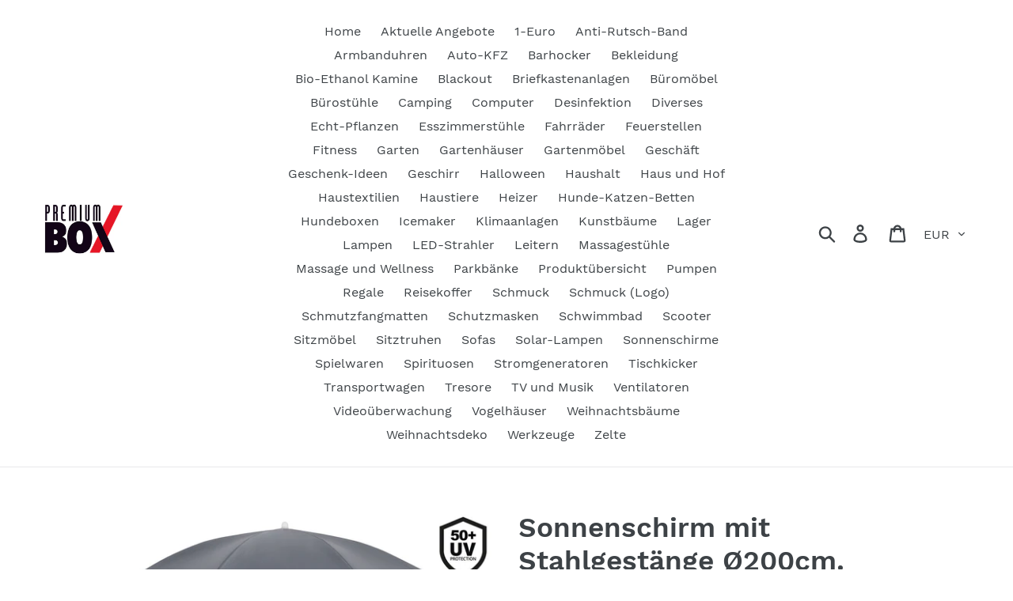

--- FILE ---
content_type: text/html; charset=utf-8
request_url: https://www.premiumbox.org/products/sonnenschirm-stahlgestange-o200cm-verschiedene-farben
body_size: 34241
content:
<!doctype html>
<html class="no-js" lang="de">
<head>
  

  <meta charset="utf-8">
  <meta http-equiv="X-UA-Compatible" content="IE=edge,chrome=1">
  <meta name="viewport" content="width=device-width,initial-scale=1">
  <meta name="theme-color" content="#557b97">
  <link rel="canonical" href="https://www.premiumbox.org/products/sonnenschirm-stahlgestange-o200cm-verschiedene-farben"><link rel="shortcut icon" href="//www.premiumbox.org/cdn/shop/files/logo_32x32.jpg?v=1613545426" type="image/png"><title>Sonnenschirm mit Stahlgestänge Ø200cm. Verschiedene Farben
&ndash; Premium Box GmbH</title><meta name="description" content="Ihr optimaler Sonnenschutz am Strand, auf dem Balkon oder bei einem Picknick! Unser höhenverstellbarer Sonnenschirm ist im Handumdrehen geöffnet und lässt sich für den platzsparenden Transport praktisch in zwei Teile zerlegen. Dank der Neigefunktion können Sie den Schirm je nach Stand der Sonne individuell einstellen. "><!-- /snippets/social-meta-tags.liquid -->




<meta property="og:site_name" content="Premium Box GmbH">
<meta property="og:url" content="https://www.premiumbox.org/products/sonnenschirm-stahlgestange-o200cm-verschiedene-farben">
<meta property="og:title" content="Sonnenschirm mit Stahlgestänge Ø200cm. Verschiedene Farben">
<meta property="og:type" content="product">
<meta property="og:description" content="Ihr optimaler Sonnenschutz am Strand, auf dem Balkon oder bei einem Picknick! Unser höhenverstellbarer Sonnenschirm ist im Handumdrehen geöffnet und lässt sich für den platzsparenden Transport praktisch in zwei Teile zerlegen. Dank der Neigefunktion können Sie den Schirm je nach Stand der Sonne individuell einstellen. ">

  <meta property="og:price:amount" content="39,90">
  <meta property="og:price:currency" content="EUR">

<meta property="og:image" content="http://www.premiumbox.org/cdn/shop/files/s-l1600_7ca191a5-5937-42da-8771-6717ac814f5e_1200x1200.jpg?v=1692791976"><meta property="og:image" content="http://www.premiumbox.org/cdn/shop/files/s-l1600_1_d52e240f-1386-4b25-8f3e-3fbf32ad989f_1200x1200.jpg?v=1692791976"><meta property="og:image" content="http://www.premiumbox.org/cdn/shop/files/s-l1600_3_0e728ab9-bd8b-4c51-9031-c96b6618aa32_1200x1200.jpg?v=1692791976">
<meta property="og:image:secure_url" content="https://www.premiumbox.org/cdn/shop/files/s-l1600_7ca191a5-5937-42da-8771-6717ac814f5e_1200x1200.jpg?v=1692791976"><meta property="og:image:secure_url" content="https://www.premiumbox.org/cdn/shop/files/s-l1600_1_d52e240f-1386-4b25-8f3e-3fbf32ad989f_1200x1200.jpg?v=1692791976"><meta property="og:image:secure_url" content="https://www.premiumbox.org/cdn/shop/files/s-l1600_3_0e728ab9-bd8b-4c51-9031-c96b6618aa32_1200x1200.jpg?v=1692791976">


<meta name="twitter:card" content="summary_large_image">
<meta name="twitter:title" content="Sonnenschirm mit Stahlgestänge Ø200cm. Verschiedene Farben">
<meta name="twitter:description" content="Ihr optimaler Sonnenschutz am Strand, auf dem Balkon oder bei einem Picknick! Unser höhenverstellbarer Sonnenschirm ist im Handumdrehen geöffnet und lässt sich für den platzsparenden Transport praktisch in zwei Teile zerlegen. Dank der Neigefunktion können Sie den Schirm je nach Stand der Sonne individuell einstellen. ">


  <link href="//www.premiumbox.org/cdn/shop/t/1/assets/theme.scss.css?v=50345249768299723031742295483" rel="stylesheet" type="text/css" media="all" />

  <script>
    var theme = {
      strings: {
        addToCart: "In den Einkaufswagen legen",
        soldOut: "Ausverkauft",
        unavailable: "Nicht verfügbar",
        regularPrice: "Normaler Preis",
        sale: "Angebot",
        showMore: "Mehr anzeigen",
        showLess: "Weniger anzeigen",
        addressError: "Kann die Adresse nicht finden",
        addressNoResults: "Keine Ergebnisse für diese Adresse",
        addressQueryLimit: "Sie haben die Google- API-Nutzungsgrenze überschritten. Betrachten wir zu einem \u003ca href=\"https:\/\/developers.google.com\/maps\/premium\/usage-limits\"\u003ePremium-Paket\u003c\/a\u003e zu aktualisieren.",
        authError: "Es gab ein Problem bei der Authentifizierung Ihres Google Maps-Kontos.",
        newWindow: "Öffnet ein neues Fenster.",
        external: "Öffnet externe Website.",
        newWindowExternal: "Öffnet externe Website in einem neuen Fenster.",
        quantityMinimumMessage: "Die Menge muss 1 oder mehr sein",
        unitPrice: "Einzelpreis",
        unitPriceSeparator: "pro",
        oneCartCount: "1 Artikel",
        otherCartCount: "[count] Produkte",
        quantityLabel: "Menge: [count]"
      },
      moneyFormat: "€{{amount_with_comma_separator}}"
    }

    document.documentElement.className = document.documentElement.className.replace('no-js', 'js');
  </script><script src="//www.premiumbox.org/cdn/shop/t/1/assets/lazysizes.js?v=94224023136283657951561890330" async="async"></script>
  <script src="//www.premiumbox.org/cdn/shop/t/1/assets/vendor.js?v=12001839194546984181561890330" defer="defer"></script>
  <script src="//www.premiumbox.org/cdn/shop/t/1/assets/theme.js?v=71045403034864586581630235297" defer="defer"></script>

  <script>window.performance && window.performance.mark && window.performance.mark('shopify.content_for_header.start');</script><meta id="shopify-digital-wallet" name="shopify-digital-wallet" content="/9081356343/digital_wallets/dialog">
<meta name="shopify-checkout-api-token" content="4792be669f91a40f22f6a23d85a1db3c">
<meta id="in-context-paypal-metadata" data-shop-id="9081356343" data-venmo-supported="false" data-environment="production" data-locale="de_DE" data-paypal-v4="true" data-currency="EUR">
<link rel="alternate" type="application/json+oembed" href="https://www.premiumbox.org/products/sonnenschirm-stahlgestange-o200cm-verschiedene-farben.oembed">
<script async="async" src="/checkouts/internal/preloads.js?locale=de-DE"></script>
<script id="apple-pay-shop-capabilities" type="application/json">{"shopId":9081356343,"countryCode":"DE","currencyCode":"EUR","merchantCapabilities":["supports3DS"],"merchantId":"gid:\/\/shopify\/Shop\/9081356343","merchantName":"Premium Box GmbH","requiredBillingContactFields":["postalAddress","email","phone"],"requiredShippingContactFields":["postalAddress","email","phone"],"shippingType":"shipping","supportedNetworks":["visa","maestro","masterCard","amex"],"total":{"type":"pending","label":"Premium Box GmbH","amount":"1.00"},"shopifyPaymentsEnabled":true,"supportsSubscriptions":true}</script>
<script id="shopify-features" type="application/json">{"accessToken":"4792be669f91a40f22f6a23d85a1db3c","betas":["rich-media-storefront-analytics"],"domain":"www.premiumbox.org","predictiveSearch":true,"shopId":9081356343,"locale":"de"}</script>
<script>var Shopify = Shopify || {};
Shopify.shop = "premiumbox-online.myshopify.com";
Shopify.locale = "de";
Shopify.currency = {"active":"EUR","rate":"1.0"};
Shopify.country = "DE";
Shopify.theme = {"name":"Debut","id":37815418935,"schema_name":"Debut","schema_version":"12.2.1","theme_store_id":796,"role":"main"};
Shopify.theme.handle = "null";
Shopify.theme.style = {"id":null,"handle":null};
Shopify.cdnHost = "www.premiumbox.org/cdn";
Shopify.routes = Shopify.routes || {};
Shopify.routes.root = "/";</script>
<script type="module">!function(o){(o.Shopify=o.Shopify||{}).modules=!0}(window);</script>
<script>!function(o){function n(){var o=[];function n(){o.push(Array.prototype.slice.apply(arguments))}return n.q=o,n}var t=o.Shopify=o.Shopify||{};t.loadFeatures=n(),t.autoloadFeatures=n()}(window);</script>
<script id="shop-js-analytics" type="application/json">{"pageType":"product"}</script>
<script defer="defer" async type="module" src="//www.premiumbox.org/cdn/shopifycloud/shop-js/modules/v2/client.init-shop-cart-sync_e98Ab_XN.de.esm.js"></script>
<script defer="defer" async type="module" src="//www.premiumbox.org/cdn/shopifycloud/shop-js/modules/v2/chunk.common_Pcw9EP95.esm.js"></script>
<script defer="defer" async type="module" src="//www.premiumbox.org/cdn/shopifycloud/shop-js/modules/v2/chunk.modal_CzmY4ZhL.esm.js"></script>
<script type="module">
  await import("//www.premiumbox.org/cdn/shopifycloud/shop-js/modules/v2/client.init-shop-cart-sync_e98Ab_XN.de.esm.js");
await import("//www.premiumbox.org/cdn/shopifycloud/shop-js/modules/v2/chunk.common_Pcw9EP95.esm.js");
await import("//www.premiumbox.org/cdn/shopifycloud/shop-js/modules/v2/chunk.modal_CzmY4ZhL.esm.js");

  window.Shopify.SignInWithShop?.initShopCartSync?.({"fedCMEnabled":true,"windoidEnabled":true});

</script>
<script id="__st">var __st={"a":9081356343,"offset":3600,"reqid":"d1a8b272-a305-4e25-9999-e4fab4976df8-1769392155","pageurl":"www.premiumbox.org\/products\/sonnenschirm-stahlgestange-o200cm-verschiedene-farben","u":"f9fc2926f1af","p":"product","rtyp":"product","rid":8293614354697};</script>
<script>window.ShopifyPaypalV4VisibilityTracking = true;</script>
<script id="captcha-bootstrap">!function(){'use strict';const t='contact',e='account',n='new_comment',o=[[t,t],['blogs',n],['comments',n],[t,'customer']],c=[[e,'customer_login'],[e,'guest_login'],[e,'recover_customer_password'],[e,'create_customer']],r=t=>t.map((([t,e])=>`form[action*='/${t}']:not([data-nocaptcha='true']) input[name='form_type'][value='${e}']`)).join(','),a=t=>()=>t?[...document.querySelectorAll(t)].map((t=>t.form)):[];function s(){const t=[...o],e=r(t);return a(e)}const i='password',u='form_key',d=['recaptcha-v3-token','g-recaptcha-response','h-captcha-response',i],f=()=>{try{return window.sessionStorage}catch{return}},m='__shopify_v',_=t=>t.elements[u];function p(t,e,n=!1){try{const o=window.sessionStorage,c=JSON.parse(o.getItem(e)),{data:r}=function(t){const{data:e,action:n}=t;return t[m]||n?{data:e,action:n}:{data:t,action:n}}(c);for(const[e,n]of Object.entries(r))t.elements[e]&&(t.elements[e].value=n);n&&o.removeItem(e)}catch(o){console.error('form repopulation failed',{error:o})}}const l='form_type',E='cptcha';function T(t){t.dataset[E]=!0}const w=window,h=w.document,L='Shopify',v='ce_forms',y='captcha';let A=!1;((t,e)=>{const n=(g='f06e6c50-85a8-45c8-87d0-21a2b65856fe',I='https://cdn.shopify.com/shopifycloud/storefront-forms-hcaptcha/ce_storefront_forms_captcha_hcaptcha.v1.5.2.iife.js',D={infoText:'Durch hCaptcha geschützt',privacyText:'Datenschutz',termsText:'Allgemeine Geschäftsbedingungen'},(t,e,n)=>{const o=w[L][v],c=o.bindForm;if(c)return c(t,g,e,D).then(n);var r;o.q.push([[t,g,e,D],n]),r=I,A||(h.body.append(Object.assign(h.createElement('script'),{id:'captcha-provider',async:!0,src:r})),A=!0)});var g,I,D;w[L]=w[L]||{},w[L][v]=w[L][v]||{},w[L][v].q=[],w[L][y]=w[L][y]||{},w[L][y].protect=function(t,e){n(t,void 0,e),T(t)},Object.freeze(w[L][y]),function(t,e,n,w,h,L){const[v,y,A,g]=function(t,e,n){const i=e?o:[],u=t?c:[],d=[...i,...u],f=r(d),m=r(i),_=r(d.filter((([t,e])=>n.includes(e))));return[a(f),a(m),a(_),s()]}(w,h,L),I=t=>{const e=t.target;return e instanceof HTMLFormElement?e:e&&e.form},D=t=>v().includes(t);t.addEventListener('submit',(t=>{const e=I(t);if(!e)return;const n=D(e)&&!e.dataset.hcaptchaBound&&!e.dataset.recaptchaBound,o=_(e),c=g().includes(e)&&(!o||!o.value);(n||c)&&t.preventDefault(),c&&!n&&(function(t){try{if(!f())return;!function(t){const e=f();if(!e)return;const n=_(t);if(!n)return;const o=n.value;o&&e.removeItem(o)}(t);const e=Array.from(Array(32),(()=>Math.random().toString(36)[2])).join('');!function(t,e){_(t)||t.append(Object.assign(document.createElement('input'),{type:'hidden',name:u})),t.elements[u].value=e}(t,e),function(t,e){const n=f();if(!n)return;const o=[...t.querySelectorAll(`input[type='${i}']`)].map((({name:t})=>t)),c=[...d,...o],r={};for(const[a,s]of new FormData(t).entries())c.includes(a)||(r[a]=s);n.setItem(e,JSON.stringify({[m]:1,action:t.action,data:r}))}(t,e)}catch(e){console.error('failed to persist form',e)}}(e),e.submit())}));const S=(t,e)=>{t&&!t.dataset[E]&&(n(t,e.some((e=>e===t))),T(t))};for(const o of['focusin','change'])t.addEventListener(o,(t=>{const e=I(t);D(e)&&S(e,y())}));const B=e.get('form_key'),M=e.get(l),P=B&&M;t.addEventListener('DOMContentLoaded',(()=>{const t=y();if(P)for(const e of t)e.elements[l].value===M&&p(e,B);[...new Set([...A(),...v().filter((t=>'true'===t.dataset.shopifyCaptcha))])].forEach((e=>S(e,t)))}))}(h,new URLSearchParams(w.location.search),n,t,e,['guest_login'])})(!0,!0)}();</script>
<script integrity="sha256-4kQ18oKyAcykRKYeNunJcIwy7WH5gtpwJnB7kiuLZ1E=" data-source-attribution="shopify.loadfeatures" defer="defer" src="//www.premiumbox.org/cdn/shopifycloud/storefront/assets/storefront/load_feature-a0a9edcb.js" crossorigin="anonymous"></script>
<script data-source-attribution="shopify.dynamic_checkout.dynamic.init">var Shopify=Shopify||{};Shopify.PaymentButton=Shopify.PaymentButton||{isStorefrontPortableWallets:!0,init:function(){window.Shopify.PaymentButton.init=function(){};var t=document.createElement("script");t.src="https://www.premiumbox.org/cdn/shopifycloud/portable-wallets/latest/portable-wallets.de.js",t.type="module",document.head.appendChild(t)}};
</script>
<script data-source-attribution="shopify.dynamic_checkout.buyer_consent">
  function portableWalletsHideBuyerConsent(e){var t=document.getElementById("shopify-buyer-consent"),n=document.getElementById("shopify-subscription-policy-button");t&&n&&(t.classList.add("hidden"),t.setAttribute("aria-hidden","true"),n.removeEventListener("click",e))}function portableWalletsShowBuyerConsent(e){var t=document.getElementById("shopify-buyer-consent"),n=document.getElementById("shopify-subscription-policy-button");t&&n&&(t.classList.remove("hidden"),t.removeAttribute("aria-hidden"),n.addEventListener("click",e))}window.Shopify?.PaymentButton&&(window.Shopify.PaymentButton.hideBuyerConsent=portableWalletsHideBuyerConsent,window.Shopify.PaymentButton.showBuyerConsent=portableWalletsShowBuyerConsent);
</script>
<script>
  function portableWalletsCleanup(e){e&&e.src&&console.error("Failed to load portable wallets script "+e.src);var t=document.querySelectorAll("shopify-accelerated-checkout .shopify-payment-button__skeleton, shopify-accelerated-checkout-cart .wallet-cart-button__skeleton"),e=document.getElementById("shopify-buyer-consent");for(let e=0;e<t.length;e++)t[e].remove();e&&e.remove()}function portableWalletsNotLoadedAsModule(e){e instanceof ErrorEvent&&"string"==typeof e.message&&e.message.includes("import.meta")&&"string"==typeof e.filename&&e.filename.includes("portable-wallets")&&(window.removeEventListener("error",portableWalletsNotLoadedAsModule),window.Shopify.PaymentButton.failedToLoad=e,"loading"===document.readyState?document.addEventListener("DOMContentLoaded",window.Shopify.PaymentButton.init):window.Shopify.PaymentButton.init())}window.addEventListener("error",portableWalletsNotLoadedAsModule);
</script>

<script type="module" src="https://www.premiumbox.org/cdn/shopifycloud/portable-wallets/latest/portable-wallets.de.js" onError="portableWalletsCleanup(this)" crossorigin="anonymous"></script>
<script nomodule>
  document.addEventListener("DOMContentLoaded", portableWalletsCleanup);
</script>

<link id="shopify-accelerated-checkout-styles" rel="stylesheet" media="screen" href="https://www.premiumbox.org/cdn/shopifycloud/portable-wallets/latest/accelerated-checkout-backwards-compat.css" crossorigin="anonymous">
<style id="shopify-accelerated-checkout-cart">
        #shopify-buyer-consent {
  margin-top: 1em;
  display: inline-block;
  width: 100%;
}

#shopify-buyer-consent.hidden {
  display: none;
}

#shopify-subscription-policy-button {
  background: none;
  border: none;
  padding: 0;
  text-decoration: underline;
  font-size: inherit;
  cursor: pointer;
}

#shopify-subscription-policy-button::before {
  box-shadow: none;
}

      </style>

<script>window.performance && window.performance.mark && window.performance.mark('shopify.content_for_header.end');</script>
<link href="https://monorail-edge.shopifysvc.com" rel="dns-prefetch">
<script>(function(){if ("sendBeacon" in navigator && "performance" in window) {try {var session_token_from_headers = performance.getEntriesByType('navigation')[0].serverTiming.find(x => x.name == '_s').description;} catch {var session_token_from_headers = undefined;}var session_cookie_matches = document.cookie.match(/_shopify_s=([^;]*)/);var session_token_from_cookie = session_cookie_matches && session_cookie_matches.length === 2 ? session_cookie_matches[1] : "";var session_token = session_token_from_headers || session_token_from_cookie || "";function handle_abandonment_event(e) {var entries = performance.getEntries().filter(function(entry) {return /monorail-edge.shopifysvc.com/.test(entry.name);});if (!window.abandonment_tracked && entries.length === 0) {window.abandonment_tracked = true;var currentMs = Date.now();var navigation_start = performance.timing.navigationStart;var payload = {shop_id: 9081356343,url: window.location.href,navigation_start,duration: currentMs - navigation_start,session_token,page_type: "product"};window.navigator.sendBeacon("https://monorail-edge.shopifysvc.com/v1/produce", JSON.stringify({schema_id: "online_store_buyer_site_abandonment/1.1",payload: payload,metadata: {event_created_at_ms: currentMs,event_sent_at_ms: currentMs}}));}}window.addEventListener('pagehide', handle_abandonment_event);}}());</script>
<script id="web-pixels-manager-setup">(function e(e,d,r,n,o){if(void 0===o&&(o={}),!Boolean(null===(a=null===(i=window.Shopify)||void 0===i?void 0:i.analytics)||void 0===a?void 0:a.replayQueue)){var i,a;window.Shopify=window.Shopify||{};var t=window.Shopify;t.analytics=t.analytics||{};var s=t.analytics;s.replayQueue=[],s.publish=function(e,d,r){return s.replayQueue.push([e,d,r]),!0};try{self.performance.mark("wpm:start")}catch(e){}var l=function(){var e={modern:/Edge?\/(1{2}[4-9]|1[2-9]\d|[2-9]\d{2}|\d{4,})\.\d+(\.\d+|)|Firefox\/(1{2}[4-9]|1[2-9]\d|[2-9]\d{2}|\d{4,})\.\d+(\.\d+|)|Chrom(ium|e)\/(9{2}|\d{3,})\.\d+(\.\d+|)|(Maci|X1{2}).+ Version\/(15\.\d+|(1[6-9]|[2-9]\d|\d{3,})\.\d+)([,.]\d+|)( \(\w+\)|)( Mobile\/\w+|) Safari\/|Chrome.+OPR\/(9{2}|\d{3,})\.\d+\.\d+|(CPU[ +]OS|iPhone[ +]OS|CPU[ +]iPhone|CPU IPhone OS|CPU iPad OS)[ +]+(15[._]\d+|(1[6-9]|[2-9]\d|\d{3,})[._]\d+)([._]\d+|)|Android:?[ /-](13[3-9]|1[4-9]\d|[2-9]\d{2}|\d{4,})(\.\d+|)(\.\d+|)|Android.+Firefox\/(13[5-9]|1[4-9]\d|[2-9]\d{2}|\d{4,})\.\d+(\.\d+|)|Android.+Chrom(ium|e)\/(13[3-9]|1[4-9]\d|[2-9]\d{2}|\d{4,})\.\d+(\.\d+|)|SamsungBrowser\/([2-9]\d|\d{3,})\.\d+/,legacy:/Edge?\/(1[6-9]|[2-9]\d|\d{3,})\.\d+(\.\d+|)|Firefox\/(5[4-9]|[6-9]\d|\d{3,})\.\d+(\.\d+|)|Chrom(ium|e)\/(5[1-9]|[6-9]\d|\d{3,})\.\d+(\.\d+|)([\d.]+$|.*Safari\/(?![\d.]+ Edge\/[\d.]+$))|(Maci|X1{2}).+ Version\/(10\.\d+|(1[1-9]|[2-9]\d|\d{3,})\.\d+)([,.]\d+|)( \(\w+\)|)( Mobile\/\w+|) Safari\/|Chrome.+OPR\/(3[89]|[4-9]\d|\d{3,})\.\d+\.\d+|(CPU[ +]OS|iPhone[ +]OS|CPU[ +]iPhone|CPU IPhone OS|CPU iPad OS)[ +]+(10[._]\d+|(1[1-9]|[2-9]\d|\d{3,})[._]\d+)([._]\d+|)|Android:?[ /-](13[3-9]|1[4-9]\d|[2-9]\d{2}|\d{4,})(\.\d+|)(\.\d+|)|Mobile Safari.+OPR\/([89]\d|\d{3,})\.\d+\.\d+|Android.+Firefox\/(13[5-9]|1[4-9]\d|[2-9]\d{2}|\d{4,})\.\d+(\.\d+|)|Android.+Chrom(ium|e)\/(13[3-9]|1[4-9]\d|[2-9]\d{2}|\d{4,})\.\d+(\.\d+|)|Android.+(UC? ?Browser|UCWEB|U3)[ /]?(15\.([5-9]|\d{2,})|(1[6-9]|[2-9]\d|\d{3,})\.\d+)\.\d+|SamsungBrowser\/(5\.\d+|([6-9]|\d{2,})\.\d+)|Android.+MQ{2}Browser\/(14(\.(9|\d{2,})|)|(1[5-9]|[2-9]\d|\d{3,})(\.\d+|))(\.\d+|)|K[Aa][Ii]OS\/(3\.\d+|([4-9]|\d{2,})\.\d+)(\.\d+|)/},d=e.modern,r=e.legacy,n=navigator.userAgent;return n.match(d)?"modern":n.match(r)?"legacy":"unknown"}(),u="modern"===l?"modern":"legacy",c=(null!=n?n:{modern:"",legacy:""})[u],f=function(e){return[e.baseUrl,"/wpm","/b",e.hashVersion,"modern"===e.buildTarget?"m":"l",".js"].join("")}({baseUrl:d,hashVersion:r,buildTarget:u}),m=function(e){var d=e.version,r=e.bundleTarget,n=e.surface,o=e.pageUrl,i=e.monorailEndpoint;return{emit:function(e){var a=e.status,t=e.errorMsg,s=(new Date).getTime(),l=JSON.stringify({metadata:{event_sent_at_ms:s},events:[{schema_id:"web_pixels_manager_load/3.1",payload:{version:d,bundle_target:r,page_url:o,status:a,surface:n,error_msg:t},metadata:{event_created_at_ms:s}}]});if(!i)return console&&console.warn&&console.warn("[Web Pixels Manager] No Monorail endpoint provided, skipping logging."),!1;try{return self.navigator.sendBeacon.bind(self.navigator)(i,l)}catch(e){}var u=new XMLHttpRequest;try{return u.open("POST",i,!0),u.setRequestHeader("Content-Type","text/plain"),u.send(l),!0}catch(e){return console&&console.warn&&console.warn("[Web Pixels Manager] Got an unhandled error while logging to Monorail."),!1}}}}({version:r,bundleTarget:l,surface:e.surface,pageUrl:self.location.href,monorailEndpoint:e.monorailEndpoint});try{o.browserTarget=l,function(e){var d=e.src,r=e.async,n=void 0===r||r,o=e.onload,i=e.onerror,a=e.sri,t=e.scriptDataAttributes,s=void 0===t?{}:t,l=document.createElement("script"),u=document.querySelector("head"),c=document.querySelector("body");if(l.async=n,l.src=d,a&&(l.integrity=a,l.crossOrigin="anonymous"),s)for(var f in s)if(Object.prototype.hasOwnProperty.call(s,f))try{l.dataset[f]=s[f]}catch(e){}if(o&&l.addEventListener("load",o),i&&l.addEventListener("error",i),u)u.appendChild(l);else{if(!c)throw new Error("Did not find a head or body element to append the script");c.appendChild(l)}}({src:f,async:!0,onload:function(){if(!function(){var e,d;return Boolean(null===(d=null===(e=window.Shopify)||void 0===e?void 0:e.analytics)||void 0===d?void 0:d.initialized)}()){var d=window.webPixelsManager.init(e)||void 0;if(d){var r=window.Shopify.analytics;r.replayQueue.forEach((function(e){var r=e[0],n=e[1],o=e[2];d.publishCustomEvent(r,n,o)})),r.replayQueue=[],r.publish=d.publishCustomEvent,r.visitor=d.visitor,r.initialized=!0}}},onerror:function(){return m.emit({status:"failed",errorMsg:"".concat(f," has failed to load")})},sri:function(e){var d=/^sha384-[A-Za-z0-9+/=]+$/;return"string"==typeof e&&d.test(e)}(c)?c:"",scriptDataAttributes:o}),m.emit({status:"loading"})}catch(e){m.emit({status:"failed",errorMsg:(null==e?void 0:e.message)||"Unknown error"})}}})({shopId: 9081356343,storefrontBaseUrl: "https://www.premiumbox.org",extensionsBaseUrl: "https://extensions.shopifycdn.com/cdn/shopifycloud/web-pixels-manager",monorailEndpoint: "https://monorail-edge.shopifysvc.com/unstable/produce_batch",surface: "storefront-renderer",enabledBetaFlags: ["2dca8a86"],webPixelsConfigList: [{"id":"162169097","eventPayloadVersion":"v1","runtimeContext":"LAX","scriptVersion":"1","type":"CUSTOM","privacyPurposes":["MARKETING"],"name":"Meta pixel (migrated)"},{"id":"shopify-app-pixel","configuration":"{}","eventPayloadVersion":"v1","runtimeContext":"STRICT","scriptVersion":"0450","apiClientId":"shopify-pixel","type":"APP","privacyPurposes":["ANALYTICS","MARKETING"]},{"id":"shopify-custom-pixel","eventPayloadVersion":"v1","runtimeContext":"LAX","scriptVersion":"0450","apiClientId":"shopify-pixel","type":"CUSTOM","privacyPurposes":["ANALYTICS","MARKETING"]}],isMerchantRequest: false,initData: {"shop":{"name":"Premium Box GmbH","paymentSettings":{"currencyCode":"EUR"},"myshopifyDomain":"premiumbox-online.myshopify.com","countryCode":"DE","storefrontUrl":"https:\/\/www.premiumbox.org"},"customer":null,"cart":null,"checkout":null,"productVariants":[{"price":{"amount":39.9,"currencyCode":"EUR"},"product":{"title":"Sonnenschirm mit Stahlgestänge Ø200cm. Verschiedene Farben","vendor":"Premiumbox","id":"8293614354697","untranslatedTitle":"Sonnenschirm mit Stahlgestänge Ø200cm. Verschiedene Farben","url":"\/products\/sonnenschirm-stahlgestange-o200cm-verschiedene-farben","type":"Ampelschirme"},"id":"44570838892809","image":{"src":"\/\/www.premiumbox.org\/cdn\/shop\/files\/s-l1600_6_d2b641b2-287f-425f-94d7-07138668d751.jpg?v=1692791976"},"sku":"SS200ANT","title":"Anthrazit","untranslatedTitle":"Anthrazit"},{"price":{"amount":39.9,"currencyCode":"EUR"},"product":{"title":"Sonnenschirm mit Stahlgestänge Ø200cm. Verschiedene Farben","vendor":"Premiumbox","id":"8293614354697","untranslatedTitle":"Sonnenschirm mit Stahlgestänge Ø200cm. Verschiedene Farben","url":"\/products\/sonnenschirm-stahlgestange-o200cm-verschiedene-farben","type":"Ampelschirme"},"id":"44570838761737","image":{"src":"\/\/www.premiumbox.org\/cdn\/shop\/files\/s-l1600_5_32b68cad-d6aa-45f9-a203-ef4a0405ea49.jpg?v=1692791976"},"sku":"SS200BE","title":"Beige","untranslatedTitle":"Beige"},{"price":{"amount":39.9,"currencyCode":"EUR"},"product":{"title":"Sonnenschirm mit Stahlgestänge Ø200cm. Verschiedene Farben","vendor":"Premiumbox","id":"8293614354697","untranslatedTitle":"Sonnenschirm mit Stahlgestänge Ø200cm. Verschiedene Farben","url":"\/products\/sonnenschirm-stahlgestange-o200cm-verschiedene-farben","type":"Ampelschirme"},"id":"44570838794505","image":{"src":"\/\/www.premiumbox.org\/cdn\/shop\/files\/s-l1600_4_40640293-0491-4edf-b228-4732a34b45bf.jpg?v=1692791976"},"sku":"SS200BL","title":"Blau","untranslatedTitle":"Blau"},{"price":{"amount":39.9,"currencyCode":"EUR"},"product":{"title":"Sonnenschirm mit Stahlgestänge Ø200cm. Verschiedene Farben","vendor":"Premiumbox","id":"8293614354697","untranslatedTitle":"Sonnenschirm mit Stahlgestänge Ø200cm. Verschiedene Farben","url":"\/products\/sonnenschirm-stahlgestange-o200cm-verschiedene-farben","type":"Ampelschirme"},"id":"44570838827273","image":{"src":"\/\/www.premiumbox.org\/cdn\/shop\/files\/s-l1600_7_8570f010-ff72-4764-8abb-008d0742827f.jpg?v=1692791976"},"sku":"SS200R","title":"Rot","untranslatedTitle":"Rot"},{"price":{"amount":39.9,"currencyCode":"EUR"},"product":{"title":"Sonnenschirm mit Stahlgestänge Ø200cm. Verschiedene Farben","vendor":"Premiumbox","id":"8293614354697","untranslatedTitle":"Sonnenschirm mit Stahlgestänge Ø200cm. Verschiedene Farben","url":"\/products\/sonnenschirm-stahlgestange-o200cm-verschiedene-farben","type":"Ampelschirme"},"id":"44570838860041","image":{"src":"\/\/www.premiumbox.org\/cdn\/shop\/files\/s-l1600_10_d112e378-d515-4489-ba0d-cca679ff2623.jpg?v=1692791976"},"sku":"SS200BUNT","title":"Bunt","untranslatedTitle":"Bunt"}],"purchasingCompany":null},},"https://www.premiumbox.org/cdn","fcfee988w5aeb613cpc8e4bc33m6693e112",{"modern":"","legacy":""},{"shopId":"9081356343","storefrontBaseUrl":"https:\/\/www.premiumbox.org","extensionBaseUrl":"https:\/\/extensions.shopifycdn.com\/cdn\/shopifycloud\/web-pixels-manager","surface":"storefront-renderer","enabledBetaFlags":"[\"2dca8a86\"]","isMerchantRequest":"false","hashVersion":"fcfee988w5aeb613cpc8e4bc33m6693e112","publish":"custom","events":"[[\"page_viewed\",{}],[\"product_viewed\",{\"productVariant\":{\"price\":{\"amount\":39.9,\"currencyCode\":\"EUR\"},\"product\":{\"title\":\"Sonnenschirm mit Stahlgestänge Ø200cm. Verschiedene Farben\",\"vendor\":\"Premiumbox\",\"id\":\"8293614354697\",\"untranslatedTitle\":\"Sonnenschirm mit Stahlgestänge Ø200cm. Verschiedene Farben\",\"url\":\"\/products\/sonnenschirm-stahlgestange-o200cm-verschiedene-farben\",\"type\":\"Ampelschirme\"},\"id\":\"44570838892809\",\"image\":{\"src\":\"\/\/www.premiumbox.org\/cdn\/shop\/files\/s-l1600_6_d2b641b2-287f-425f-94d7-07138668d751.jpg?v=1692791976\"},\"sku\":\"SS200ANT\",\"title\":\"Anthrazit\",\"untranslatedTitle\":\"Anthrazit\"}}]]"});</script><script>
  window.ShopifyAnalytics = window.ShopifyAnalytics || {};
  window.ShopifyAnalytics.meta = window.ShopifyAnalytics.meta || {};
  window.ShopifyAnalytics.meta.currency = 'EUR';
  var meta = {"product":{"id":8293614354697,"gid":"gid:\/\/shopify\/Product\/8293614354697","vendor":"Premiumbox","type":"Ampelschirme","handle":"sonnenschirm-stahlgestange-o200cm-verschiedene-farben","variants":[{"id":44570838892809,"price":3990,"name":"Sonnenschirm mit Stahlgestänge Ø200cm. Verschiedene Farben - Anthrazit","public_title":"Anthrazit","sku":"SS200ANT"},{"id":44570838761737,"price":3990,"name":"Sonnenschirm mit Stahlgestänge Ø200cm. Verschiedene Farben - Beige","public_title":"Beige","sku":"SS200BE"},{"id":44570838794505,"price":3990,"name":"Sonnenschirm mit Stahlgestänge Ø200cm. Verschiedene Farben - Blau","public_title":"Blau","sku":"SS200BL"},{"id":44570838827273,"price":3990,"name":"Sonnenschirm mit Stahlgestänge Ø200cm. Verschiedene Farben - Rot","public_title":"Rot","sku":"SS200R"},{"id":44570838860041,"price":3990,"name":"Sonnenschirm mit Stahlgestänge Ø200cm. Verschiedene Farben - Bunt","public_title":"Bunt","sku":"SS200BUNT"}],"remote":false},"page":{"pageType":"product","resourceType":"product","resourceId":8293614354697,"requestId":"d1a8b272-a305-4e25-9999-e4fab4976df8-1769392155"}};
  for (var attr in meta) {
    window.ShopifyAnalytics.meta[attr] = meta[attr];
  }
</script>
<script class="analytics">
  (function () {
    var customDocumentWrite = function(content) {
      var jquery = null;

      if (window.jQuery) {
        jquery = window.jQuery;
      } else if (window.Checkout && window.Checkout.$) {
        jquery = window.Checkout.$;
      }

      if (jquery) {
        jquery('body').append(content);
      }
    };

    var hasLoggedConversion = function(token) {
      if (token) {
        return document.cookie.indexOf('loggedConversion=' + token) !== -1;
      }
      return false;
    }

    var setCookieIfConversion = function(token) {
      if (token) {
        var twoMonthsFromNow = new Date(Date.now());
        twoMonthsFromNow.setMonth(twoMonthsFromNow.getMonth() + 2);

        document.cookie = 'loggedConversion=' + token + '; expires=' + twoMonthsFromNow;
      }
    }

    var trekkie = window.ShopifyAnalytics.lib = window.trekkie = window.trekkie || [];
    if (trekkie.integrations) {
      return;
    }
    trekkie.methods = [
      'identify',
      'page',
      'ready',
      'track',
      'trackForm',
      'trackLink'
    ];
    trekkie.factory = function(method) {
      return function() {
        var args = Array.prototype.slice.call(arguments);
        args.unshift(method);
        trekkie.push(args);
        return trekkie;
      };
    };
    for (var i = 0; i < trekkie.methods.length; i++) {
      var key = trekkie.methods[i];
      trekkie[key] = trekkie.factory(key);
    }
    trekkie.load = function(config) {
      trekkie.config = config || {};
      trekkie.config.initialDocumentCookie = document.cookie;
      var first = document.getElementsByTagName('script')[0];
      var script = document.createElement('script');
      script.type = 'text/javascript';
      script.onerror = function(e) {
        var scriptFallback = document.createElement('script');
        scriptFallback.type = 'text/javascript';
        scriptFallback.onerror = function(error) {
                var Monorail = {
      produce: function produce(monorailDomain, schemaId, payload) {
        var currentMs = new Date().getTime();
        var event = {
          schema_id: schemaId,
          payload: payload,
          metadata: {
            event_created_at_ms: currentMs,
            event_sent_at_ms: currentMs
          }
        };
        return Monorail.sendRequest("https://" + monorailDomain + "/v1/produce", JSON.stringify(event));
      },
      sendRequest: function sendRequest(endpointUrl, payload) {
        // Try the sendBeacon API
        if (window && window.navigator && typeof window.navigator.sendBeacon === 'function' && typeof window.Blob === 'function' && !Monorail.isIos12()) {
          var blobData = new window.Blob([payload], {
            type: 'text/plain'
          });

          if (window.navigator.sendBeacon(endpointUrl, blobData)) {
            return true;
          } // sendBeacon was not successful

        } // XHR beacon

        var xhr = new XMLHttpRequest();

        try {
          xhr.open('POST', endpointUrl);
          xhr.setRequestHeader('Content-Type', 'text/plain');
          xhr.send(payload);
        } catch (e) {
          console.log(e);
        }

        return false;
      },
      isIos12: function isIos12() {
        return window.navigator.userAgent.lastIndexOf('iPhone; CPU iPhone OS 12_') !== -1 || window.navigator.userAgent.lastIndexOf('iPad; CPU OS 12_') !== -1;
      }
    };
    Monorail.produce('monorail-edge.shopifysvc.com',
      'trekkie_storefront_load_errors/1.1',
      {shop_id: 9081356343,
      theme_id: 37815418935,
      app_name: "storefront",
      context_url: window.location.href,
      source_url: "//www.premiumbox.org/cdn/s/trekkie.storefront.8d95595f799fbf7e1d32231b9a28fd43b70c67d3.min.js"});

        };
        scriptFallback.async = true;
        scriptFallback.src = '//www.premiumbox.org/cdn/s/trekkie.storefront.8d95595f799fbf7e1d32231b9a28fd43b70c67d3.min.js';
        first.parentNode.insertBefore(scriptFallback, first);
      };
      script.async = true;
      script.src = '//www.premiumbox.org/cdn/s/trekkie.storefront.8d95595f799fbf7e1d32231b9a28fd43b70c67d3.min.js';
      first.parentNode.insertBefore(script, first);
    };
    trekkie.load(
      {"Trekkie":{"appName":"storefront","development":false,"defaultAttributes":{"shopId":9081356343,"isMerchantRequest":null,"themeId":37815418935,"themeCityHash":"12185164822470434572","contentLanguage":"de","currency":"EUR","eventMetadataId":"45d2119d-38fb-43f7-a499-8e89ea9314eb"},"isServerSideCookieWritingEnabled":true,"monorailRegion":"shop_domain","enabledBetaFlags":["65f19447"]},"Session Attribution":{},"S2S":{"facebookCapiEnabled":false,"source":"trekkie-storefront-renderer","apiClientId":580111}}
    );

    var loaded = false;
    trekkie.ready(function() {
      if (loaded) return;
      loaded = true;

      window.ShopifyAnalytics.lib = window.trekkie;

      var originalDocumentWrite = document.write;
      document.write = customDocumentWrite;
      try { window.ShopifyAnalytics.merchantGoogleAnalytics.call(this); } catch(error) {};
      document.write = originalDocumentWrite;

      window.ShopifyAnalytics.lib.page(null,{"pageType":"product","resourceType":"product","resourceId":8293614354697,"requestId":"d1a8b272-a305-4e25-9999-e4fab4976df8-1769392155","shopifyEmitted":true});

      var match = window.location.pathname.match(/checkouts\/(.+)\/(thank_you|post_purchase)/)
      var token = match? match[1]: undefined;
      if (!hasLoggedConversion(token)) {
        setCookieIfConversion(token);
        window.ShopifyAnalytics.lib.track("Viewed Product",{"currency":"EUR","variantId":44570838892809,"productId":8293614354697,"productGid":"gid:\/\/shopify\/Product\/8293614354697","name":"Sonnenschirm mit Stahlgestänge Ø200cm. Verschiedene Farben - Anthrazit","price":"39.90","sku":"SS200ANT","brand":"Premiumbox","variant":"Anthrazit","category":"Ampelschirme","nonInteraction":true,"remote":false},undefined,undefined,{"shopifyEmitted":true});
      window.ShopifyAnalytics.lib.track("monorail:\/\/trekkie_storefront_viewed_product\/1.1",{"currency":"EUR","variantId":44570838892809,"productId":8293614354697,"productGid":"gid:\/\/shopify\/Product\/8293614354697","name":"Sonnenschirm mit Stahlgestänge Ø200cm. Verschiedene Farben - Anthrazit","price":"39.90","sku":"SS200ANT","brand":"Premiumbox","variant":"Anthrazit","category":"Ampelschirme","nonInteraction":true,"remote":false,"referer":"https:\/\/www.premiumbox.org\/products\/sonnenschirm-stahlgestange-o200cm-verschiedene-farben"});
      }
    });


        var eventsListenerScript = document.createElement('script');
        eventsListenerScript.async = true;
        eventsListenerScript.src = "//www.premiumbox.org/cdn/shopifycloud/storefront/assets/shop_events_listener-3da45d37.js";
        document.getElementsByTagName('head')[0].appendChild(eventsListenerScript);

})();</script>
<script
  defer
  src="https://www.premiumbox.org/cdn/shopifycloud/perf-kit/shopify-perf-kit-3.0.4.min.js"
  data-application="storefront-renderer"
  data-shop-id="9081356343"
  data-render-region="gcp-us-east1"
  data-page-type="product"
  data-theme-instance-id="37815418935"
  data-theme-name="Debut"
  data-theme-version="12.2.1"
  data-monorail-region="shop_domain"
  data-resource-timing-sampling-rate="10"
  data-shs="true"
  data-shs-beacon="true"
  data-shs-export-with-fetch="true"
  data-shs-logs-sample-rate="1"
  data-shs-beacon-endpoint="https://www.premiumbox.org/api/collect"
></script>
</head>

<body class="template-product">

  <a class="in-page-link visually-hidden skip-link" href="#MainContent">Direkt zum Inhalt</a>

  <div id="SearchDrawer" class="search-bar drawer drawer--top" role="dialog" aria-modal="true" aria-label="Suchen">
    <div class="search-bar__table">
      <div class="search-bar__table-cell search-bar__form-wrapper">
        <form class="search search-bar__form" action="/search" method="get" role="search">
          <input class="search__input search-bar__input" type="search" name="q" value="" placeholder="Suchen" aria-label="Suchen">
          <button class="search-bar__submit search__submit btn--link" type="submit">
            <svg aria-hidden="true" focusable="false" role="presentation" class="icon icon-search" viewBox="0 0 37 40"><path d="M35.6 36l-9.8-9.8c4.1-5.4 3.6-13.2-1.3-18.1-5.4-5.4-14.2-5.4-19.7 0-5.4 5.4-5.4 14.2 0 19.7 2.6 2.6 6.1 4.1 9.8 4.1 3 0 5.9-1 8.3-2.8l9.8 9.8c.4.4.9.6 1.4.6s1-.2 1.4-.6c.9-.9.9-2.1.1-2.9zm-20.9-8.2c-2.6 0-5.1-1-7-2.9-3.9-3.9-3.9-10.1 0-14C9.6 9 12.2 8 14.7 8s5.1 1 7 2.9c3.9 3.9 3.9 10.1 0 14-1.9 1.9-4.4 2.9-7 2.9z"/></svg>
            <span class="icon__fallback-text">Suchen</span>
          </button>
        </form>
      </div>
      <div class="search-bar__table-cell text-right">
        <button type="button" class="btn--link search-bar__close js-drawer-close">
          <svg aria-hidden="true" focusable="false" role="presentation" class="icon icon-close" viewBox="0 0 40 40"><path d="M23.868 20.015L39.117 4.78c1.11-1.108 1.11-2.77 0-3.877-1.109-1.108-2.773-1.108-3.882 0L19.986 16.137 4.737.904C3.628-.204 1.965-.204.856.904c-1.11 1.108-1.11 2.77 0 3.877l15.249 15.234L.855 35.248c-1.108 1.108-1.108 2.77 0 3.877.555.554 1.248.831 1.942.831s1.386-.277 1.94-.83l15.25-15.234 15.248 15.233c.555.554 1.248.831 1.941.831s1.387-.277 1.941-.83c1.11-1.109 1.11-2.77 0-3.878L23.868 20.015z" class="layer"/></svg>
          <span class="icon__fallback-text">Schließen (esc)</span>
        </button>
      </div>
    </div>
  </div>

  <style data-shopify>

  .cart-popup {
    box-shadow: 1px 1px 10px 2px rgba(232, 233, 235, 0.5);
  }</style><div class="cart-popup-wrapper cart-popup-wrapper--hidden" role="dialog" aria-modal="true" aria-labelledby="CartPopupHeading" data-cart-popup-wrapper>
  <div class="cart-popup" data-cart-popup tabindex="-1">
    <h2 id="CartPopupHeading" class="cart-popup__heading">Zum Warenkorb hinzugefügt</h2>
    <button class="cart-popup__close" aria-label="Schließen" data-cart-popup-close><svg aria-hidden="true" focusable="false" role="presentation" class="icon icon-close" viewBox="0 0 40 40"><path d="M23.868 20.015L39.117 4.78c1.11-1.108 1.11-2.77 0-3.877-1.109-1.108-2.773-1.108-3.882 0L19.986 16.137 4.737.904C3.628-.204 1.965-.204.856.904c-1.11 1.108-1.11 2.77 0 3.877l15.249 15.234L.855 35.248c-1.108 1.108-1.108 2.77 0 3.877.555.554 1.248.831 1.942.831s1.386-.277 1.94-.83l15.25-15.234 15.248 15.233c.555.554 1.248.831 1.941.831s1.387-.277 1.941-.83c1.11-1.109 1.11-2.77 0-3.878L23.868 20.015z" class="layer"/></svg></button>

    <div class="cart-popup-item">
      <div class="cart-popup-item__image-wrapper hide" data-cart-popup-image-wrapper>
        <div class="cart-popup-item__image-placeholder" data-cart-popup-image-placeholder>
          <div class="placeholder-background placeholder-background--animation"></div>
        </div>
      </div>
      <div class="cart-popup-item__description">
        <div>
          <div class="cart-popup-item__title" data-cart-popup-title></div>
          <ul class="product-details" aria-label="Produktdetails" data-cart-popup-product-details></ul>
        </div>
        <div class="cart-popup-item__quantity">
          <span class="visually-hidden" data-cart-popup-quantity-label></span>
          <span aria-hidden="true">Menge:</span>
          <span aria-hidden="true" data-cart-popup-quantity></span>
        </div>
      </div>
    </div>

    <a href="/cart" class="cart-popup__cta-link btn btn--secondary-accent">
      Einkaufswagen einsehen (<span data-cart-popup-cart-quantity></span>)
    </a>

    <div class="cart-popup__dismiss">
      <button class="cart-popup__dismiss-button text-link text-link--accent" data-cart-popup-dismiss>
        Weiter einkaufen
      </button>
    </div>
  </div>
</div>


  <div id="shopify-section-header" class="shopify-section">

<div data-section-id="header" data-section-type="header-section">
  

  <header class="site-header border-bottom logo--left" role="banner">
    <div class="grid grid--no-gutters grid--table site-header__mobile-nav">
      

      <div class="grid__item medium-up--one-quarter logo-align--left">
        
        
          <div class="h2 site-header__logo">
        
          
<a href="/" class="site-header__logo-image">
              
              <img class="lazyload js"
                   src="//www.premiumbox.org/cdn/shop/files/logo_300x300.jpg?v=1613545426"
                   data-src="//www.premiumbox.org/cdn/shop/files/logo_{width}x.jpg?v=1613545426"
                   data-widths="[180, 360, 540, 720, 900, 1080, 1296, 1512, 1728, 2048]"
                   data-aspectratio="1.3509803921568628"
                   data-sizes="auto"
                   alt="Premium Box GmbH"
                   style="max-width: 100px">
              <noscript>
                
                <img src="//www.premiumbox.org/cdn/shop/files/logo_100x.jpg?v=1613545426"
                     srcset="//www.premiumbox.org/cdn/shop/files/logo_100x.jpg?v=1613545426 1x, //www.premiumbox.org/cdn/shop/files/logo_100x@2x.jpg?v=1613545426 2x"
                     alt="Premium Box GmbH"
                     style="max-width: 100px;">
              </noscript>
            </a>
          
        
          </div>
        
      </div>

      
        <nav class="grid__item medium-up--one-half small--hide" id="AccessibleNav" role="navigation">
          <ul class="site-nav list--inline " id="SiteNav">
  



    
      <li >
        <a href="/"
          class="site-nav__link site-nav__link--main"
          
        >
          <span class="site-nav__label">Home</span>
        </a>
      </li>
    
  



    
      <li >
        <a href="/collections/aktuelle-angebote"
          class="site-nav__link site-nav__link--main"
          
        >
          <span class="site-nav__label">Aktuelle Angebote</span>
        </a>
      </li>
    
  



    
      <li >
        <a href="/collections/nur-1-euro"
          class="site-nav__link site-nav__link--main"
          
        >
          <span class="site-nav__label">1-Euro</span>
        </a>
      </li>
    
  



    
      <li >
        <a href="/collections/anti-rutsch-band"
          class="site-nav__link site-nav__link--main"
          
        >
          <span class="site-nav__label">Anti-Rutsch-Band</span>
        </a>
      </li>
    
  



    
      <li >
        <a href="/collections/armbanduhren"
          class="site-nav__link site-nav__link--main"
          
        >
          <span class="site-nav__label">Armbanduhren</span>
        </a>
      </li>
    
  



    
      <li >
        <a href="/collections/auto-kfz"
          class="site-nav__link site-nav__link--main"
          
        >
          <span class="site-nav__label">Auto-KFZ</span>
        </a>
      </li>
    
  



    
      <li >
        <a href="/collections/barhocker"
          class="site-nav__link site-nav__link--main"
          
        >
          <span class="site-nav__label">Barhocker</span>
        </a>
      </li>
    
  



    
      <li >
        <a href="/collections/bekleidung"
          class="site-nav__link site-nav__link--main"
          
        >
          <span class="site-nav__label">Bekleidung</span>
        </a>
      </li>
    
  



    
      <li >
        <a href="/collections/bio-ethanol-kamine"
          class="site-nav__link site-nav__link--main"
          
        >
          <span class="site-nav__label">Bio-Ethanol Kamine</span>
        </a>
      </li>
    
  



    
      <li >
        <a href="/collections/blackout"
          class="site-nav__link site-nav__link--main"
          
        >
          <span class="site-nav__label">Blackout</span>
        </a>
      </li>
    
  



    
      <li >
        <a href="/collections/briefkastenanlagen"
          class="site-nav__link site-nav__link--main"
          
        >
          <span class="site-nav__label">Briefkastenanlagen</span>
        </a>
      </li>
    
  



    
      <li >
        <a href="/collections/buromobel"
          class="site-nav__link site-nav__link--main"
          
        >
          <span class="site-nav__label">Büromöbel</span>
        </a>
      </li>
    
  



    
      <li >
        <a href="/collections/burostuhle"
          class="site-nav__link site-nav__link--main"
          
        >
          <span class="site-nav__label">Bürostühle</span>
        </a>
      </li>
    
  



    
      <li >
        <a href="/collections/camping"
          class="site-nav__link site-nav__link--main"
          
        >
          <span class="site-nav__label">Camping</span>
        </a>
      </li>
    
  



    
      <li >
        <a href="/collections/computer"
          class="site-nav__link site-nav__link--main"
          
        >
          <span class="site-nav__label">Computer</span>
        </a>
      </li>
    
  



    
      <li >
        <a href="/collections/desinfektion"
          class="site-nav__link site-nav__link--main"
          
        >
          <span class="site-nav__label">Desinfektion</span>
        </a>
      </li>
    
  



    
      <li >
        <a href="/collections/diverses"
          class="site-nav__link site-nav__link--main"
          
        >
          <span class="site-nav__label">Diverses</span>
        </a>
      </li>
    
  



    
      <li >
        <a href="/collections/echt-pflanzen"
          class="site-nav__link site-nav__link--main"
          
        >
          <span class="site-nav__label">Echt-Pflanzen</span>
        </a>
      </li>
    
  



    
      <li >
        <a href="/collections/esszimmerstuhle"
          class="site-nav__link site-nav__link--main"
          
        >
          <span class="site-nav__label">Esszimmerstühle</span>
        </a>
      </li>
    
  



    
      <li >
        <a href="/collections/fahrrader"
          class="site-nav__link site-nav__link--main"
          
        >
          <span class="site-nav__label">Fahrräder</span>
        </a>
      </li>
    
  



    
      <li >
        <a href="/collections/feuerstellen"
          class="site-nav__link site-nav__link--main"
          
        >
          <span class="site-nav__label">Feuerstellen</span>
        </a>
      </li>
    
  



    
      <li >
        <a href="/collections/fitness"
          class="site-nav__link site-nav__link--main"
          
        >
          <span class="site-nav__label">Fitness</span>
        </a>
      </li>
    
  



    
      <li >
        <a href="/collections/garten"
          class="site-nav__link site-nav__link--main"
          
        >
          <span class="site-nav__label">Garten</span>
        </a>
      </li>
    
  



    
      <li >
        <a href="/collections/gartenhauser"
          class="site-nav__link site-nav__link--main"
          
        >
          <span class="site-nav__label">Gartenhäuser</span>
        </a>
      </li>
    
  



    
      <li >
        <a href="/collections/gartenmobel"
          class="site-nav__link site-nav__link--main"
          
        >
          <span class="site-nav__label">Gartenmöbel</span>
        </a>
      </li>
    
  



    
      <li >
        <a href="/collections/geschaft"
          class="site-nav__link site-nav__link--main"
          
        >
          <span class="site-nav__label">Geschäft</span>
        </a>
      </li>
    
  



    
      <li >
        <a href="/collections/geschenk-ideen"
          class="site-nav__link site-nav__link--main"
          
        >
          <span class="site-nav__label">Geschenk-Ideen</span>
        </a>
      </li>
    
  



    
      <li >
        <a href="/collections/geschirr"
          class="site-nav__link site-nav__link--main"
          
        >
          <span class="site-nav__label">Geschirr</span>
        </a>
      </li>
    
  



    
      <li >
        <a href="/collections/halloween"
          class="site-nav__link site-nav__link--main"
          
        >
          <span class="site-nav__label">Halloween</span>
        </a>
      </li>
    
  



    
      <li >
        <a href="/collections/haushalt"
          class="site-nav__link site-nav__link--main"
          
        >
          <span class="site-nav__label">Haushalt</span>
        </a>
      </li>
    
  



    
      <li >
        <a href="/collections/haus-und-hof"
          class="site-nav__link site-nav__link--main"
          
        >
          <span class="site-nav__label">Haus und Hof</span>
        </a>
      </li>
    
  



    
      <li >
        <a href="/collections/haustextilien"
          class="site-nav__link site-nav__link--main"
          
        >
          <span class="site-nav__label">Haustextilien</span>
        </a>
      </li>
    
  



    
      <li >
        <a href="/collections/haustiere"
          class="site-nav__link site-nav__link--main"
          
        >
          <span class="site-nav__label">Haustiere</span>
        </a>
      </li>
    
  



    
      <li >
        <a href="/collections/heizer"
          class="site-nav__link site-nav__link--main"
          
        >
          <span class="site-nav__label">Heizer</span>
        </a>
      </li>
    
  



    
      <li >
        <a href="/collections/hunde-katzen-betten"
          class="site-nav__link site-nav__link--main"
          
        >
          <span class="site-nav__label">Hunde-Katzen-Betten</span>
        </a>
      </li>
    
  



    
      <li >
        <a href="/collections/hundeboxen"
          class="site-nav__link site-nav__link--main"
          
        >
          <span class="site-nav__label">Hundeboxen</span>
        </a>
      </li>
    
  



    
      <li >
        <a href="/collections/icemaker"
          class="site-nav__link site-nav__link--main"
          
        >
          <span class="site-nav__label">Icemaker</span>
        </a>
      </li>
    
  



    
      <li >
        <a href="/collections/klimaanlagen"
          class="site-nav__link site-nav__link--main"
          
        >
          <span class="site-nav__label">Klimaanlagen</span>
        </a>
      </li>
    
  



    
      <li >
        <a href="/collections/kunstbaume"
          class="site-nav__link site-nav__link--main"
          
        >
          <span class="site-nav__label">Kunstbäume</span>
        </a>
      </li>
    
  



    
      <li >
        <a href="/collections/lager"
          class="site-nav__link site-nav__link--main"
          
        >
          <span class="site-nav__label">Lager</span>
        </a>
      </li>
    
  



    
      <li >
        <a href="/collections/lampen"
          class="site-nav__link site-nav__link--main"
          
        >
          <span class="site-nav__label">Lampen</span>
        </a>
      </li>
    
  



    
      <li >
        <a href="/collections/led-strahler"
          class="site-nav__link site-nav__link--main"
          
        >
          <span class="site-nav__label">LED-Strahler</span>
        </a>
      </li>
    
  



    
      <li >
        <a href="/collections/leitern"
          class="site-nav__link site-nav__link--main"
          
        >
          <span class="site-nav__label">Leitern</span>
        </a>
      </li>
    
  



    
      <li >
        <a href="/collections/massagestuhle"
          class="site-nav__link site-nav__link--main"
          
        >
          <span class="site-nav__label">Massagestühle</span>
        </a>
      </li>
    
  



    
      <li >
        <a href="/collections/massage-und-wellness"
          class="site-nav__link site-nav__link--main"
          
        >
          <span class="site-nav__label">Massage und Wellness</span>
        </a>
      </li>
    
  



    
      <li >
        <a href="/collections/parkbanke"
          class="site-nav__link site-nav__link--main"
          
        >
          <span class="site-nav__label">Parkbänke</span>
        </a>
      </li>
    
  



    
      <li >
        <a href="/collections/all"
          class="site-nav__link site-nav__link--main"
          
        >
          <span class="site-nav__label">Produktübersicht</span>
        </a>
      </li>
    
  



    
      <li >
        <a href="/collections/pumpen"
          class="site-nav__link site-nav__link--main"
          
        >
          <span class="site-nav__label">Pumpen</span>
        </a>
      </li>
    
  



    
      <li >
        <a href="/collections/regale"
          class="site-nav__link site-nav__link--main"
          
        >
          <span class="site-nav__label">Regale</span>
        </a>
      </li>
    
  



    
      <li >
        <a href="/collections/reisekoffer"
          class="site-nav__link site-nav__link--main"
          
        >
          <span class="site-nav__label">Reisekoffer</span>
        </a>
      </li>
    
  



    
      <li >
        <a href="/collections/schmuck"
          class="site-nav__link site-nav__link--main"
          
        >
          <span class="site-nav__label">Schmuck</span>
        </a>
      </li>
    
  



    
      <li >
        <a href="/collections/schmuck-logo"
          class="site-nav__link site-nav__link--main"
          
        >
          <span class="site-nav__label">Schmuck (Logo)</span>
        </a>
      </li>
    
  



    
      <li >
        <a href="/collections/fussmatten"
          class="site-nav__link site-nav__link--main"
          
        >
          <span class="site-nav__label">Schmutzfangmatten</span>
        </a>
      </li>
    
  



    
      <li >
        <a href="/collections/schutzmasken"
          class="site-nav__link site-nav__link--main"
          
        >
          <span class="site-nav__label">Schutzmasken</span>
        </a>
      </li>
    
  



    
      <li >
        <a href="/collections/schwimmbad"
          class="site-nav__link site-nav__link--main"
          
        >
          <span class="site-nav__label">Schwimmbad</span>
        </a>
      </li>
    
  



    
      <li >
        <a href="/collections/scooter"
          class="site-nav__link site-nav__link--main"
          
        >
          <span class="site-nav__label">Scooter</span>
        </a>
      </li>
    
  



    
      <li >
        <a href="/collections/sitzmobel"
          class="site-nav__link site-nav__link--main"
          
        >
          <span class="site-nav__label">Sitzmöbel</span>
        </a>
      </li>
    
  



    
      <li >
        <a href="/collections/sitztruhen"
          class="site-nav__link site-nav__link--main"
          
        >
          <span class="site-nav__label">Sitztruhen</span>
        </a>
      </li>
    
  



    
      <li >
        <a href="/collections/sofas"
          class="site-nav__link site-nav__link--main"
          
        >
          <span class="site-nav__label">Sofas</span>
        </a>
      </li>
    
  



    
      <li >
        <a href="/collections/solar-lampen"
          class="site-nav__link site-nav__link--main"
          
        >
          <span class="site-nav__label">Solar-Lampen</span>
        </a>
      </li>
    
  



    
      <li >
        <a href="/collections/sonnenschirme"
          class="site-nav__link site-nav__link--main"
          
        >
          <span class="site-nav__label">Sonnenschirme</span>
        </a>
      </li>
    
  



    
      <li >
        <a href="/collections/spielwaren"
          class="site-nav__link site-nav__link--main"
          
        >
          <span class="site-nav__label">Spielwaren</span>
        </a>
      </li>
    
  



    
      <li >
        <a href="/collections/spirituosen"
          class="site-nav__link site-nav__link--main"
          
        >
          <span class="site-nav__label">Spirituosen</span>
        </a>
      </li>
    
  



    
      <li >
        <a href="/collections/stromgeneratoren"
          class="site-nav__link site-nav__link--main"
          
        >
          <span class="site-nav__label">Stromgeneratoren</span>
        </a>
      </li>
    
  



    
      <li >
        <a href="/collections/tischkicker"
          class="site-nav__link site-nav__link--main"
          
        >
          <span class="site-nav__label">Tischkicker</span>
        </a>
      </li>
    
  



    
      <li >
        <a href="/collections/transportwagen"
          class="site-nav__link site-nav__link--main"
          
        >
          <span class="site-nav__label">Transportwagen</span>
        </a>
      </li>
    
  



    
      <li >
        <a href="/collections/tresore"
          class="site-nav__link site-nav__link--main"
          
        >
          <span class="site-nav__label">Tresore</span>
        </a>
      </li>
    
  



    
      <li >
        <a href="/collections/musikanlagen"
          class="site-nav__link site-nav__link--main"
          
        >
          <span class="site-nav__label">TV und Musik</span>
        </a>
      </li>
    
  



    
      <li >
        <a href="/collections/ventilatoren"
          class="site-nav__link site-nav__link--main"
          
        >
          <span class="site-nav__label">Ventilatoren</span>
        </a>
      </li>
    
  



    
      <li >
        <a href="/collections/videouberwachung"
          class="site-nav__link site-nav__link--main"
          
        >
          <span class="site-nav__label">Videoüberwachung</span>
        </a>
      </li>
    
  



    
      <li >
        <a href="/collections/vogelhauser"
          class="site-nav__link site-nav__link--main"
          
        >
          <span class="site-nav__label">Vogelhäuser</span>
        </a>
      </li>
    
  



    
      <li >
        <a href="/collections/weihnachtsbaume"
          class="site-nav__link site-nav__link--main"
          
        >
          <span class="site-nav__label">Weihnachtsbäume</span>
        </a>
      </li>
    
  



    
      <li >
        <a href="/collections/kunst-tannen"
          class="site-nav__link site-nav__link--main"
          
        >
          <span class="site-nav__label">Weihnachtsdeko</span>
        </a>
      </li>
    
  



    
      <li >
        <a href="/collections/werkzeug"
          class="site-nav__link site-nav__link--main"
          
        >
          <span class="site-nav__label">Werkzeuge</span>
        </a>
      </li>
    
  



    
      <li >
        <a href="/collections/zelte"
          class="site-nav__link site-nav__link--main"
          
        >
          <span class="site-nav__label">Zelte</span>
        </a>
      </li>
    
  
</ul>

        </nav>
      

      <div class="grid__item medium-up--one-quarter text-right site-header__icons site-header__icons--plus">
        <div class="site-header__icons-wrapper">
          <div class="site-header__search site-header__icon">
            <form action="/search" method="get" class="search-header search" role="search">
  <input class="search-header__input search__input"
    type="search"
    name="q"
    placeholder="Suchen"
    aria-label="Suchen">
  <button class="search-header__submit search__submit btn--link site-header__icon" type="submit">
    <svg aria-hidden="true" focusable="false" role="presentation" class="icon icon-search" viewBox="0 0 37 40"><path d="M35.6 36l-9.8-9.8c4.1-5.4 3.6-13.2-1.3-18.1-5.4-5.4-14.2-5.4-19.7 0-5.4 5.4-5.4 14.2 0 19.7 2.6 2.6 6.1 4.1 9.8 4.1 3 0 5.9-1 8.3-2.8l9.8 9.8c.4.4.9.6 1.4.6s1-.2 1.4-.6c.9-.9.9-2.1.1-2.9zm-20.9-8.2c-2.6 0-5.1-1-7-2.9-3.9-3.9-3.9-10.1 0-14C9.6 9 12.2 8 14.7 8s5.1 1 7 2.9c3.9 3.9 3.9 10.1 0 14-1.9 1.9-4.4 2.9-7 2.9z"/></svg>
    <span class="icon__fallback-text">Suchen</span>
  </button>
</form>

          </div>

          <button type="button" class="btn--link site-header__icon site-header__search-toggle js-drawer-open-top">
            <svg aria-hidden="true" focusable="false" role="presentation" class="icon icon-search" viewBox="0 0 37 40"><path d="M35.6 36l-9.8-9.8c4.1-5.4 3.6-13.2-1.3-18.1-5.4-5.4-14.2-5.4-19.7 0-5.4 5.4-5.4 14.2 0 19.7 2.6 2.6 6.1 4.1 9.8 4.1 3 0 5.9-1 8.3-2.8l9.8 9.8c.4.4.9.6 1.4.6s1-.2 1.4-.6c.9-.9.9-2.1.1-2.9zm-20.9-8.2c-2.6 0-5.1-1-7-2.9-3.9-3.9-3.9-10.1 0-14C9.6 9 12.2 8 14.7 8s5.1 1 7 2.9c3.9 3.9 3.9 10.1 0 14-1.9 1.9-4.4 2.9-7 2.9z"/></svg>
            <span class="icon__fallback-text">Suchen</span>
          </button>

          
            
              <a href="/account/login" class="site-header__icon site-header__account">
                <svg aria-hidden="true" focusable="false" role="presentation" class="icon icon-login" viewBox="0 0 28.33 37.68"><path d="M14.17 14.9a7.45 7.45 0 1 0-7.5-7.45 7.46 7.46 0 0 0 7.5 7.45zm0-10.91a3.45 3.45 0 1 1-3.5 3.46A3.46 3.46 0 0 1 14.17 4zM14.17 16.47A14.18 14.18 0 0 0 0 30.68c0 1.41.66 4 5.11 5.66a27.17 27.17 0 0 0 9.06 1.34c6.54 0 14.17-1.84 14.17-7a14.18 14.18 0 0 0-14.17-14.21zm0 17.21c-6.3 0-10.17-1.77-10.17-3a10.17 10.17 0 1 1 20.33 0c.01 1.23-3.86 3-10.16 3z"/></svg>
                <span class="icon__fallback-text">Einloggen</span>
              </a>
            
          

          <a href="/cart" class="site-header__icon site-header__cart">
            <svg aria-hidden="true" focusable="false" role="presentation" class="icon icon-cart" viewBox="0 0 37 40"><path d="M36.5 34.8L33.3 8h-5.9C26.7 3.9 23 .8 18.5.8S10.3 3.9 9.6 8H3.7L.5 34.8c-.2 1.5.4 2.4.9 3 .5.5 1.4 1.2 3.1 1.2h28c1.3 0 2.4-.4 3.1-1.3.7-.7 1-1.8.9-2.9zm-18-30c2.2 0 4.1 1.4 4.7 3.2h-9.5c.7-1.9 2.6-3.2 4.8-3.2zM4.5 35l2.8-23h2.2v3c0 1.1.9 2 2 2s2-.9 2-2v-3h10v3c0 1.1.9 2 2 2s2-.9 2-2v-3h2.2l2.8 23h-28z"/></svg>
            <span class="icon__fallback-text">Einkaufswagen</span>
            <div id="CartCount" class="site-header__cart-count hide" data-cart-count-bubble>
              <span data-cart-count>0</span>
              <span class="icon__fallback-text medium-up--hide">Produkte</span>
            </div>
          </a>

          
            <form method="post" action="/cart/update" id="currency_form" accept-charset="UTF-8" class="currency-selector small--hide" enctype="multipart/form-data"><input type="hidden" name="form_type" value="currency" /><input type="hidden" name="utf8" value="✓" /><input type="hidden" name="return_to" value="/products/sonnenschirm-stahlgestange-o200cm-verschiedene-farben" />
              <label for="CurrencySelector" class="visually-hidden">Währung</label>
              <div class="currency-selector__input-wrapper select-group">
                <select name="currency" id="CurrencySelector" class="currency-selector__dropdown" aria-describedby="a11y-refresh-page-message a11y-selection-message" data-currency-selector>
                  
                    <option value="AED">AED</option>
                  
                    <option value="AFN">AFN</option>
                  
                    <option value="ALL">ALL</option>
                  
                    <option value="AMD">AMD</option>
                  
                    <option value="ANG">ANG</option>
                  
                    <option value="AUD">AUD</option>
                  
                    <option value="AWG">AWG</option>
                  
                    <option value="AZN">AZN</option>
                  
                    <option value="BAM">BAM</option>
                  
                    <option value="BBD">BBD</option>
                  
                    <option value="BDT">BDT</option>
                  
                    <option value="BIF">BIF</option>
                  
                    <option value="BND">BND</option>
                  
                    <option value="BOB">BOB</option>
                  
                    <option value="BSD">BSD</option>
                  
                    <option value="BWP">BWP</option>
                  
                    <option value="BZD">BZD</option>
                  
                    <option value="CAD">CAD</option>
                  
                    <option value="CDF">CDF</option>
                  
                    <option value="CHF">CHF</option>
                  
                    <option value="CNY">CNY</option>
                  
                    <option value="CRC">CRC</option>
                  
                    <option value="CVE">CVE</option>
                  
                    <option value="CZK">CZK</option>
                  
                    <option value="DJF">DJF</option>
                  
                    <option value="DKK">DKK</option>
                  
                    <option value="DOP">DOP</option>
                  
                    <option value="DZD">DZD</option>
                  
                    <option value="EGP">EGP</option>
                  
                    <option value="ETB">ETB</option>
                  
                    <option value="EUR" selected="true">EUR</option>
                  
                    <option value="FJD">FJD</option>
                  
                    <option value="FKP">FKP</option>
                  
                    <option value="GBP">GBP</option>
                  
                    <option value="GMD">GMD</option>
                  
                    <option value="GNF">GNF</option>
                  
                    <option value="GTQ">GTQ</option>
                  
                    <option value="GYD">GYD</option>
                  
                    <option value="HKD">HKD</option>
                  
                    <option value="HNL">HNL</option>
                  
                    <option value="HUF">HUF</option>
                  
                    <option value="IDR">IDR</option>
                  
                    <option value="ILS">ILS</option>
                  
                    <option value="INR">INR</option>
                  
                    <option value="ISK">ISK</option>
                  
                    <option value="JMD">JMD</option>
                  
                    <option value="JPY">JPY</option>
                  
                    <option value="KES">KES</option>
                  
                    <option value="KGS">KGS</option>
                  
                    <option value="KHR">KHR</option>
                  
                    <option value="KMF">KMF</option>
                  
                    <option value="KRW">KRW</option>
                  
                    <option value="KYD">KYD</option>
                  
                    <option value="KZT">KZT</option>
                  
                    <option value="LAK">LAK</option>
                  
                    <option value="LBP">LBP</option>
                  
                    <option value="LKR">LKR</option>
                  
                    <option value="MAD">MAD</option>
                  
                    <option value="MDL">MDL</option>
                  
                    <option value="MKD">MKD</option>
                  
                    <option value="MMK">MMK</option>
                  
                    <option value="MNT">MNT</option>
                  
                    <option value="MOP">MOP</option>
                  
                    <option value="MUR">MUR</option>
                  
                    <option value="MVR">MVR</option>
                  
                    <option value="MWK">MWK</option>
                  
                    <option value="MYR">MYR</option>
                  
                    <option value="NGN">NGN</option>
                  
                    <option value="NIO">NIO</option>
                  
                    <option value="NPR">NPR</option>
                  
                    <option value="NZD">NZD</option>
                  
                    <option value="PEN">PEN</option>
                  
                    <option value="PGK">PGK</option>
                  
                    <option value="PHP">PHP</option>
                  
                    <option value="PKR">PKR</option>
                  
                    <option value="PLN">PLN</option>
                  
                    <option value="PYG">PYG</option>
                  
                    <option value="QAR">QAR</option>
                  
                    <option value="RON">RON</option>
                  
                    <option value="RSD">RSD</option>
                  
                    <option value="RWF">RWF</option>
                  
                    <option value="SAR">SAR</option>
                  
                    <option value="SBD">SBD</option>
                  
                    <option value="SEK">SEK</option>
                  
                    <option value="SGD">SGD</option>
                  
                    <option value="SHP">SHP</option>
                  
                    <option value="SLL">SLL</option>
                  
                    <option value="STD">STD</option>
                  
                    <option value="THB">THB</option>
                  
                    <option value="TJS">TJS</option>
                  
                    <option value="TOP">TOP</option>
                  
                    <option value="TTD">TTD</option>
                  
                    <option value="TWD">TWD</option>
                  
                    <option value="TZS">TZS</option>
                  
                    <option value="UAH">UAH</option>
                  
                    <option value="UGX">UGX</option>
                  
                    <option value="USD">USD</option>
                  
                    <option value="UYU">UYU</option>
                  
                    <option value="UZS">UZS</option>
                  
                    <option value="VND">VND</option>
                  
                    <option value="VUV">VUV</option>
                  
                    <option value="WST">WST</option>
                  
                    <option value="XAF">XAF</option>
                  
                    <option value="XCD">XCD</option>
                  
                    <option value="XOF">XOF</option>
                  
                    <option value="XPF">XPF</option>
                  
                    <option value="YER">YER</option>
                  
                </select>
                <svg aria-hidden="true" focusable="false" role="presentation" class="icon icon--wide icon-chevron-down" viewBox="0 0 498.98 284.49"><defs><style>.cls-1{fill:#231f20}</style></defs><path class="cls-1" d="M80.93 271.76A35 35 0 0 1 140.68 247l189.74 189.75L520.16 247a35 35 0 1 1 49.5 49.5L355.17 511a35 35 0 0 1-49.5 0L91.18 296.5a34.89 34.89 0 0 1-10.25-24.74z" transform="translate(-80.93 -236.76)"/></svg>
              </div>
            </form>
          

          
            <button type="button" class="btn--link site-header__icon site-header__menu js-mobile-nav-toggle mobile-nav--open" aria-controls="MobileNav"  aria-expanded="false" aria-label="Menü">
              <svg aria-hidden="true" focusable="false" role="presentation" class="icon icon-hamburger" viewBox="0 0 37 40"><path d="M33.5 25h-30c-1.1 0-2-.9-2-2s.9-2 2-2h30c1.1 0 2 .9 2 2s-.9 2-2 2zm0-11.5h-30c-1.1 0-2-.9-2-2s.9-2 2-2h30c1.1 0 2 .9 2 2s-.9 2-2 2zm0 23h-30c-1.1 0-2-.9-2-2s.9-2 2-2h30c1.1 0 2 .9 2 2s-.9 2-2 2z"/></svg>
              <svg aria-hidden="true" focusable="false" role="presentation" class="icon icon-close" viewBox="0 0 40 40"><path d="M23.868 20.015L39.117 4.78c1.11-1.108 1.11-2.77 0-3.877-1.109-1.108-2.773-1.108-3.882 0L19.986 16.137 4.737.904C3.628-.204 1.965-.204.856.904c-1.11 1.108-1.11 2.77 0 3.877l15.249 15.234L.855 35.248c-1.108 1.108-1.108 2.77 0 3.877.555.554 1.248.831 1.942.831s1.386-.277 1.94-.83l15.25-15.234 15.248 15.233c.555.554 1.248.831 1.941.831s1.387-.277 1.941-.83c1.11-1.109 1.11-2.77 0-3.878L23.868 20.015z" class="layer"/></svg>
            </button>
          
        </div>

      </div>
    </div>

    <nav class="mobile-nav-wrapper medium-up--hide" role="navigation">
      <ul id="MobileNav" class="mobile-nav">
        
<li class="mobile-nav__item border-bottom">
            
              <a href="/"
                class="mobile-nav__link"
                
              >
                <span class="mobile-nav__label">Home</span>
              </a>
            
          </li>
        
<li class="mobile-nav__item border-bottom">
            
              <a href="/collections/aktuelle-angebote"
                class="mobile-nav__link"
                
              >
                <span class="mobile-nav__label">Aktuelle Angebote</span>
              </a>
            
          </li>
        
<li class="mobile-nav__item border-bottom">
            
              <a href="/collections/nur-1-euro"
                class="mobile-nav__link"
                
              >
                <span class="mobile-nav__label">1-Euro</span>
              </a>
            
          </li>
        
<li class="mobile-nav__item border-bottom">
            
              <a href="/collections/anti-rutsch-band"
                class="mobile-nav__link"
                
              >
                <span class="mobile-nav__label">Anti-Rutsch-Band</span>
              </a>
            
          </li>
        
<li class="mobile-nav__item border-bottom">
            
              <a href="/collections/armbanduhren"
                class="mobile-nav__link"
                
              >
                <span class="mobile-nav__label">Armbanduhren</span>
              </a>
            
          </li>
        
<li class="mobile-nav__item border-bottom">
            
              <a href="/collections/auto-kfz"
                class="mobile-nav__link"
                
              >
                <span class="mobile-nav__label">Auto-KFZ</span>
              </a>
            
          </li>
        
<li class="mobile-nav__item border-bottom">
            
              <a href="/collections/barhocker"
                class="mobile-nav__link"
                
              >
                <span class="mobile-nav__label">Barhocker</span>
              </a>
            
          </li>
        
<li class="mobile-nav__item border-bottom">
            
              <a href="/collections/bekleidung"
                class="mobile-nav__link"
                
              >
                <span class="mobile-nav__label">Bekleidung</span>
              </a>
            
          </li>
        
<li class="mobile-nav__item border-bottom">
            
              <a href="/collections/bio-ethanol-kamine"
                class="mobile-nav__link"
                
              >
                <span class="mobile-nav__label">Bio-Ethanol Kamine</span>
              </a>
            
          </li>
        
<li class="mobile-nav__item border-bottom">
            
              <a href="/collections/blackout"
                class="mobile-nav__link"
                
              >
                <span class="mobile-nav__label">Blackout</span>
              </a>
            
          </li>
        
<li class="mobile-nav__item border-bottom">
            
              <a href="/collections/briefkastenanlagen"
                class="mobile-nav__link"
                
              >
                <span class="mobile-nav__label">Briefkastenanlagen</span>
              </a>
            
          </li>
        
<li class="mobile-nav__item border-bottom">
            
              <a href="/collections/buromobel"
                class="mobile-nav__link"
                
              >
                <span class="mobile-nav__label">Büromöbel</span>
              </a>
            
          </li>
        
<li class="mobile-nav__item border-bottom">
            
              <a href="/collections/burostuhle"
                class="mobile-nav__link"
                
              >
                <span class="mobile-nav__label">Bürostühle</span>
              </a>
            
          </li>
        
<li class="mobile-nav__item border-bottom">
            
              <a href="/collections/camping"
                class="mobile-nav__link"
                
              >
                <span class="mobile-nav__label">Camping</span>
              </a>
            
          </li>
        
<li class="mobile-nav__item border-bottom">
            
              <a href="/collections/computer"
                class="mobile-nav__link"
                
              >
                <span class="mobile-nav__label">Computer</span>
              </a>
            
          </li>
        
<li class="mobile-nav__item border-bottom">
            
              <a href="/collections/desinfektion"
                class="mobile-nav__link"
                
              >
                <span class="mobile-nav__label">Desinfektion</span>
              </a>
            
          </li>
        
<li class="mobile-nav__item border-bottom">
            
              <a href="/collections/diverses"
                class="mobile-nav__link"
                
              >
                <span class="mobile-nav__label">Diverses</span>
              </a>
            
          </li>
        
<li class="mobile-nav__item border-bottom">
            
              <a href="/collections/echt-pflanzen"
                class="mobile-nav__link"
                
              >
                <span class="mobile-nav__label">Echt-Pflanzen</span>
              </a>
            
          </li>
        
<li class="mobile-nav__item border-bottom">
            
              <a href="/collections/esszimmerstuhle"
                class="mobile-nav__link"
                
              >
                <span class="mobile-nav__label">Esszimmerstühle</span>
              </a>
            
          </li>
        
<li class="mobile-nav__item border-bottom">
            
              <a href="/collections/fahrrader"
                class="mobile-nav__link"
                
              >
                <span class="mobile-nav__label">Fahrräder</span>
              </a>
            
          </li>
        
<li class="mobile-nav__item border-bottom">
            
              <a href="/collections/feuerstellen"
                class="mobile-nav__link"
                
              >
                <span class="mobile-nav__label">Feuerstellen</span>
              </a>
            
          </li>
        
<li class="mobile-nav__item border-bottom">
            
              <a href="/collections/fitness"
                class="mobile-nav__link"
                
              >
                <span class="mobile-nav__label">Fitness</span>
              </a>
            
          </li>
        
<li class="mobile-nav__item border-bottom">
            
              <a href="/collections/garten"
                class="mobile-nav__link"
                
              >
                <span class="mobile-nav__label">Garten</span>
              </a>
            
          </li>
        
<li class="mobile-nav__item border-bottom">
            
              <a href="/collections/gartenhauser"
                class="mobile-nav__link"
                
              >
                <span class="mobile-nav__label">Gartenhäuser</span>
              </a>
            
          </li>
        
<li class="mobile-nav__item border-bottom">
            
              <a href="/collections/gartenmobel"
                class="mobile-nav__link"
                
              >
                <span class="mobile-nav__label">Gartenmöbel</span>
              </a>
            
          </li>
        
<li class="mobile-nav__item border-bottom">
            
              <a href="/collections/geschaft"
                class="mobile-nav__link"
                
              >
                <span class="mobile-nav__label">Geschäft</span>
              </a>
            
          </li>
        
<li class="mobile-nav__item border-bottom">
            
              <a href="/collections/geschenk-ideen"
                class="mobile-nav__link"
                
              >
                <span class="mobile-nav__label">Geschenk-Ideen</span>
              </a>
            
          </li>
        
<li class="mobile-nav__item border-bottom">
            
              <a href="/collections/geschirr"
                class="mobile-nav__link"
                
              >
                <span class="mobile-nav__label">Geschirr</span>
              </a>
            
          </li>
        
<li class="mobile-nav__item border-bottom">
            
              <a href="/collections/halloween"
                class="mobile-nav__link"
                
              >
                <span class="mobile-nav__label">Halloween</span>
              </a>
            
          </li>
        
<li class="mobile-nav__item border-bottom">
            
              <a href="/collections/haushalt"
                class="mobile-nav__link"
                
              >
                <span class="mobile-nav__label">Haushalt</span>
              </a>
            
          </li>
        
<li class="mobile-nav__item border-bottom">
            
              <a href="/collections/haus-und-hof"
                class="mobile-nav__link"
                
              >
                <span class="mobile-nav__label">Haus und Hof</span>
              </a>
            
          </li>
        
<li class="mobile-nav__item border-bottom">
            
              <a href="/collections/haustextilien"
                class="mobile-nav__link"
                
              >
                <span class="mobile-nav__label">Haustextilien</span>
              </a>
            
          </li>
        
<li class="mobile-nav__item border-bottom">
            
              <a href="/collections/haustiere"
                class="mobile-nav__link"
                
              >
                <span class="mobile-nav__label">Haustiere</span>
              </a>
            
          </li>
        
<li class="mobile-nav__item border-bottom">
            
              <a href="/collections/heizer"
                class="mobile-nav__link"
                
              >
                <span class="mobile-nav__label">Heizer</span>
              </a>
            
          </li>
        
<li class="mobile-nav__item border-bottom">
            
              <a href="/collections/hunde-katzen-betten"
                class="mobile-nav__link"
                
              >
                <span class="mobile-nav__label">Hunde-Katzen-Betten</span>
              </a>
            
          </li>
        
<li class="mobile-nav__item border-bottom">
            
              <a href="/collections/hundeboxen"
                class="mobile-nav__link"
                
              >
                <span class="mobile-nav__label">Hundeboxen</span>
              </a>
            
          </li>
        
<li class="mobile-nav__item border-bottom">
            
              <a href="/collections/icemaker"
                class="mobile-nav__link"
                
              >
                <span class="mobile-nav__label">Icemaker</span>
              </a>
            
          </li>
        
<li class="mobile-nav__item border-bottom">
            
              <a href="/collections/klimaanlagen"
                class="mobile-nav__link"
                
              >
                <span class="mobile-nav__label">Klimaanlagen</span>
              </a>
            
          </li>
        
<li class="mobile-nav__item border-bottom">
            
              <a href="/collections/kunstbaume"
                class="mobile-nav__link"
                
              >
                <span class="mobile-nav__label">Kunstbäume</span>
              </a>
            
          </li>
        
<li class="mobile-nav__item border-bottom">
            
              <a href="/collections/lager"
                class="mobile-nav__link"
                
              >
                <span class="mobile-nav__label">Lager</span>
              </a>
            
          </li>
        
<li class="mobile-nav__item border-bottom">
            
              <a href="/collections/lampen"
                class="mobile-nav__link"
                
              >
                <span class="mobile-nav__label">Lampen</span>
              </a>
            
          </li>
        
<li class="mobile-nav__item border-bottom">
            
              <a href="/collections/led-strahler"
                class="mobile-nav__link"
                
              >
                <span class="mobile-nav__label">LED-Strahler</span>
              </a>
            
          </li>
        
<li class="mobile-nav__item border-bottom">
            
              <a href="/collections/leitern"
                class="mobile-nav__link"
                
              >
                <span class="mobile-nav__label">Leitern</span>
              </a>
            
          </li>
        
<li class="mobile-nav__item border-bottom">
            
              <a href="/collections/massagestuhle"
                class="mobile-nav__link"
                
              >
                <span class="mobile-nav__label">Massagestühle</span>
              </a>
            
          </li>
        
<li class="mobile-nav__item border-bottom">
            
              <a href="/collections/massage-und-wellness"
                class="mobile-nav__link"
                
              >
                <span class="mobile-nav__label">Massage und Wellness</span>
              </a>
            
          </li>
        
<li class="mobile-nav__item border-bottom">
            
              <a href="/collections/parkbanke"
                class="mobile-nav__link"
                
              >
                <span class="mobile-nav__label">Parkbänke</span>
              </a>
            
          </li>
        
<li class="mobile-nav__item border-bottom">
            
              <a href="/collections/all"
                class="mobile-nav__link"
                
              >
                <span class="mobile-nav__label">Produktübersicht</span>
              </a>
            
          </li>
        
<li class="mobile-nav__item border-bottom">
            
              <a href="/collections/pumpen"
                class="mobile-nav__link"
                
              >
                <span class="mobile-nav__label">Pumpen</span>
              </a>
            
          </li>
        
<li class="mobile-nav__item border-bottom">
            
              <a href="/collections/regale"
                class="mobile-nav__link"
                
              >
                <span class="mobile-nav__label">Regale</span>
              </a>
            
          </li>
        
<li class="mobile-nav__item border-bottom">
            
              <a href="/collections/reisekoffer"
                class="mobile-nav__link"
                
              >
                <span class="mobile-nav__label">Reisekoffer</span>
              </a>
            
          </li>
        
<li class="mobile-nav__item border-bottom">
            
              <a href="/collections/schmuck"
                class="mobile-nav__link"
                
              >
                <span class="mobile-nav__label">Schmuck</span>
              </a>
            
          </li>
        
<li class="mobile-nav__item border-bottom">
            
              <a href="/collections/schmuck-logo"
                class="mobile-nav__link"
                
              >
                <span class="mobile-nav__label">Schmuck (Logo)</span>
              </a>
            
          </li>
        
<li class="mobile-nav__item border-bottom">
            
              <a href="/collections/fussmatten"
                class="mobile-nav__link"
                
              >
                <span class="mobile-nav__label">Schmutzfangmatten</span>
              </a>
            
          </li>
        
<li class="mobile-nav__item border-bottom">
            
              <a href="/collections/schutzmasken"
                class="mobile-nav__link"
                
              >
                <span class="mobile-nav__label">Schutzmasken</span>
              </a>
            
          </li>
        
<li class="mobile-nav__item border-bottom">
            
              <a href="/collections/schwimmbad"
                class="mobile-nav__link"
                
              >
                <span class="mobile-nav__label">Schwimmbad</span>
              </a>
            
          </li>
        
<li class="mobile-nav__item border-bottom">
            
              <a href="/collections/scooter"
                class="mobile-nav__link"
                
              >
                <span class="mobile-nav__label">Scooter</span>
              </a>
            
          </li>
        
<li class="mobile-nav__item border-bottom">
            
              <a href="/collections/sitzmobel"
                class="mobile-nav__link"
                
              >
                <span class="mobile-nav__label">Sitzmöbel</span>
              </a>
            
          </li>
        
<li class="mobile-nav__item border-bottom">
            
              <a href="/collections/sitztruhen"
                class="mobile-nav__link"
                
              >
                <span class="mobile-nav__label">Sitztruhen</span>
              </a>
            
          </li>
        
<li class="mobile-nav__item border-bottom">
            
              <a href="/collections/sofas"
                class="mobile-nav__link"
                
              >
                <span class="mobile-nav__label">Sofas</span>
              </a>
            
          </li>
        
<li class="mobile-nav__item border-bottom">
            
              <a href="/collections/solar-lampen"
                class="mobile-nav__link"
                
              >
                <span class="mobile-nav__label">Solar-Lampen</span>
              </a>
            
          </li>
        
<li class="mobile-nav__item border-bottom">
            
              <a href="/collections/sonnenschirme"
                class="mobile-nav__link"
                
              >
                <span class="mobile-nav__label">Sonnenschirme</span>
              </a>
            
          </li>
        
<li class="mobile-nav__item border-bottom">
            
              <a href="/collections/spielwaren"
                class="mobile-nav__link"
                
              >
                <span class="mobile-nav__label">Spielwaren</span>
              </a>
            
          </li>
        
<li class="mobile-nav__item border-bottom">
            
              <a href="/collections/spirituosen"
                class="mobile-nav__link"
                
              >
                <span class="mobile-nav__label">Spirituosen</span>
              </a>
            
          </li>
        
<li class="mobile-nav__item border-bottom">
            
              <a href="/collections/stromgeneratoren"
                class="mobile-nav__link"
                
              >
                <span class="mobile-nav__label">Stromgeneratoren</span>
              </a>
            
          </li>
        
<li class="mobile-nav__item border-bottom">
            
              <a href="/collections/tischkicker"
                class="mobile-nav__link"
                
              >
                <span class="mobile-nav__label">Tischkicker</span>
              </a>
            
          </li>
        
<li class="mobile-nav__item border-bottom">
            
              <a href="/collections/transportwagen"
                class="mobile-nav__link"
                
              >
                <span class="mobile-nav__label">Transportwagen</span>
              </a>
            
          </li>
        
<li class="mobile-nav__item border-bottom">
            
              <a href="/collections/tresore"
                class="mobile-nav__link"
                
              >
                <span class="mobile-nav__label">Tresore</span>
              </a>
            
          </li>
        
<li class="mobile-nav__item border-bottom">
            
              <a href="/collections/musikanlagen"
                class="mobile-nav__link"
                
              >
                <span class="mobile-nav__label">TV und Musik</span>
              </a>
            
          </li>
        
<li class="mobile-nav__item border-bottom">
            
              <a href="/collections/ventilatoren"
                class="mobile-nav__link"
                
              >
                <span class="mobile-nav__label">Ventilatoren</span>
              </a>
            
          </li>
        
<li class="mobile-nav__item border-bottom">
            
              <a href="/collections/videouberwachung"
                class="mobile-nav__link"
                
              >
                <span class="mobile-nav__label">Videoüberwachung</span>
              </a>
            
          </li>
        
<li class="mobile-nav__item border-bottom">
            
              <a href="/collections/vogelhauser"
                class="mobile-nav__link"
                
              >
                <span class="mobile-nav__label">Vogelhäuser</span>
              </a>
            
          </li>
        
<li class="mobile-nav__item border-bottom">
            
              <a href="/collections/weihnachtsbaume"
                class="mobile-nav__link"
                
              >
                <span class="mobile-nav__label">Weihnachtsbäume</span>
              </a>
            
          </li>
        
<li class="mobile-nav__item border-bottom">
            
              <a href="/collections/kunst-tannen"
                class="mobile-nav__link"
                
              >
                <span class="mobile-nav__label">Weihnachtsdeko</span>
              </a>
            
          </li>
        
<li class="mobile-nav__item border-bottom">
            
              <a href="/collections/werkzeug"
                class="mobile-nav__link"
                
              >
                <span class="mobile-nav__label">Werkzeuge</span>
              </a>
            
          </li>
        
<li class="mobile-nav__item">
            
              <a href="/collections/zelte"
                class="mobile-nav__link"
                
              >
                <span class="mobile-nav__label">Zelte</span>
              </a>
            
          </li>
        
        
          <li class="mobile-nav__item border-top">
            <form method="post" action="/cart/update" id="currency_form" accept-charset="UTF-8" class="currency-selector" enctype="multipart/form-data"><input type="hidden" name="form_type" value="currency" /><input type="hidden" name="utf8" value="✓" /><input type="hidden" name="return_to" value="/products/sonnenschirm-stahlgestange-o200cm-verschiedene-farben" />
              <label for="CurrencySelectorMobile" class="currency-selector__label">Währung</label>
              <div class="currency-selector__input-wrapper select-group">
                <select name="currency" id="CurrencySelectorMobile" class="currency-selector__dropdown" aria-describedby="a11y-refresh-page-message a11y-selection-message" data-currency-selector>
                  
                    <option value="AED">AED</option>
                  
                    <option value="AFN">AFN</option>
                  
                    <option value="ALL">ALL</option>
                  
                    <option value="AMD">AMD</option>
                  
                    <option value="ANG">ANG</option>
                  
                    <option value="AUD">AUD</option>
                  
                    <option value="AWG">AWG</option>
                  
                    <option value="AZN">AZN</option>
                  
                    <option value="BAM">BAM</option>
                  
                    <option value="BBD">BBD</option>
                  
                    <option value="BDT">BDT</option>
                  
                    <option value="BIF">BIF</option>
                  
                    <option value="BND">BND</option>
                  
                    <option value="BOB">BOB</option>
                  
                    <option value="BSD">BSD</option>
                  
                    <option value="BWP">BWP</option>
                  
                    <option value="BZD">BZD</option>
                  
                    <option value="CAD">CAD</option>
                  
                    <option value="CDF">CDF</option>
                  
                    <option value="CHF">CHF</option>
                  
                    <option value="CNY">CNY</option>
                  
                    <option value="CRC">CRC</option>
                  
                    <option value="CVE">CVE</option>
                  
                    <option value="CZK">CZK</option>
                  
                    <option value="DJF">DJF</option>
                  
                    <option value="DKK">DKK</option>
                  
                    <option value="DOP">DOP</option>
                  
                    <option value="DZD">DZD</option>
                  
                    <option value="EGP">EGP</option>
                  
                    <option value="ETB">ETB</option>
                  
                    <option value="EUR" selected="true">EUR</option>
                  
                    <option value="FJD">FJD</option>
                  
                    <option value="FKP">FKP</option>
                  
                    <option value="GBP">GBP</option>
                  
                    <option value="GMD">GMD</option>
                  
                    <option value="GNF">GNF</option>
                  
                    <option value="GTQ">GTQ</option>
                  
                    <option value="GYD">GYD</option>
                  
                    <option value="HKD">HKD</option>
                  
                    <option value="HNL">HNL</option>
                  
                    <option value="HUF">HUF</option>
                  
                    <option value="IDR">IDR</option>
                  
                    <option value="ILS">ILS</option>
                  
                    <option value="INR">INR</option>
                  
                    <option value="ISK">ISK</option>
                  
                    <option value="JMD">JMD</option>
                  
                    <option value="JPY">JPY</option>
                  
                    <option value="KES">KES</option>
                  
                    <option value="KGS">KGS</option>
                  
                    <option value="KHR">KHR</option>
                  
                    <option value="KMF">KMF</option>
                  
                    <option value="KRW">KRW</option>
                  
                    <option value="KYD">KYD</option>
                  
                    <option value="KZT">KZT</option>
                  
                    <option value="LAK">LAK</option>
                  
                    <option value="LBP">LBP</option>
                  
                    <option value="LKR">LKR</option>
                  
                    <option value="MAD">MAD</option>
                  
                    <option value="MDL">MDL</option>
                  
                    <option value="MKD">MKD</option>
                  
                    <option value="MMK">MMK</option>
                  
                    <option value="MNT">MNT</option>
                  
                    <option value="MOP">MOP</option>
                  
                    <option value="MUR">MUR</option>
                  
                    <option value="MVR">MVR</option>
                  
                    <option value="MWK">MWK</option>
                  
                    <option value="MYR">MYR</option>
                  
                    <option value="NGN">NGN</option>
                  
                    <option value="NIO">NIO</option>
                  
                    <option value="NPR">NPR</option>
                  
                    <option value="NZD">NZD</option>
                  
                    <option value="PEN">PEN</option>
                  
                    <option value="PGK">PGK</option>
                  
                    <option value="PHP">PHP</option>
                  
                    <option value="PKR">PKR</option>
                  
                    <option value="PLN">PLN</option>
                  
                    <option value="PYG">PYG</option>
                  
                    <option value="QAR">QAR</option>
                  
                    <option value="RON">RON</option>
                  
                    <option value="RSD">RSD</option>
                  
                    <option value="RWF">RWF</option>
                  
                    <option value="SAR">SAR</option>
                  
                    <option value="SBD">SBD</option>
                  
                    <option value="SEK">SEK</option>
                  
                    <option value="SGD">SGD</option>
                  
                    <option value="SHP">SHP</option>
                  
                    <option value="SLL">SLL</option>
                  
                    <option value="STD">STD</option>
                  
                    <option value="THB">THB</option>
                  
                    <option value="TJS">TJS</option>
                  
                    <option value="TOP">TOP</option>
                  
                    <option value="TTD">TTD</option>
                  
                    <option value="TWD">TWD</option>
                  
                    <option value="TZS">TZS</option>
                  
                    <option value="UAH">UAH</option>
                  
                    <option value="UGX">UGX</option>
                  
                    <option value="USD">USD</option>
                  
                    <option value="UYU">UYU</option>
                  
                    <option value="UZS">UZS</option>
                  
                    <option value="VND">VND</option>
                  
                    <option value="VUV">VUV</option>
                  
                    <option value="WST">WST</option>
                  
                    <option value="XAF">XAF</option>
                  
                    <option value="XCD">XCD</option>
                  
                    <option value="XOF">XOF</option>
                  
                    <option value="XPF">XPF</option>
                  
                    <option value="YER">YER</option>
                  
                </select>
                <svg aria-hidden="true" focusable="false" role="presentation" class="icon icon--wide icon-chevron-down" viewBox="0 0 498.98 284.49"><defs><style>.cls-1{fill:#231f20}</style></defs><path class="cls-1" d="M80.93 271.76A35 35 0 0 1 140.68 247l189.74 189.75L520.16 247a35 35 0 1 1 49.5 49.5L355.17 511a35 35 0 0 1-49.5 0L91.18 296.5a34.89 34.89 0 0 1-10.25-24.74z" transform="translate(-80.93 -236.76)"/></svg>
              </div>
            </form>
          </li>
        
      </ul>
    </nav>
  </header>

  
</div>



<script type="application/ld+json">
{
  "@context": "http://schema.org",
  "@type": "Organization",
  "name": "Premium Box GmbH",
  
    
    "logo": "https:\/\/www.premiumbox.org\/cdn\/shop\/files\/logo_2756x.jpg?v=1613545426",
  
  "sameAs": [
    "",
    "",
    "",
    "",
    "",
    "",
    "",
    ""
  ],
  "url": "https:\/\/www.premiumbox.org"
}
</script>




</div>

  <div class="page-container" id="PageContainer">

    <main class="main-content js-focus-hidden" id="MainContent" role="main" tabindex="-1">
      

<div id="shopify-section-product-template" class="shopify-section"><div class="product-template__container page-width"
  id="ProductSection-product-template"
  data-section-id="product-template"
  data-section-type="product"
  data-enable-history-state="true"
>
  


  <div class="grid product-single product-single--medium-image">
    <div class="grid__item product-single__photos medium-up--one-half">
        
        
        
        
<style>
  
  
  @media screen and (min-width: 750px) { 
    #FeaturedImage-product-template-44635397783817 {
      max-width: 530px;
      max-height: 530.0px;
    }
    #FeaturedImageZoom-product-template-44635397783817-wrapper {
      max-width: 530px;
      max-height: 530.0px;
    }
   } 
  
  
    
    @media screen and (max-width: 749px) {
      #FeaturedImage-product-template-44635397783817 {
        max-width: 750px;
        max-height: 750px;
      }
      #FeaturedImageZoom-product-template-44635397783817-wrapper {
        max-width: 750px;
      }
    }
  
</style>


        <div id="FeaturedImageZoom-product-template-44635397783817-wrapper" class="product-single__photo-wrapper js">
          <div
          id="FeaturedImageZoom-product-template-44635397783817"
          style="padding-top:100.0%;"
          class="product-single__photo js-zoom-enabled product-single__photo--has-thumbnails hide"
          data-image-id="44635397783817"
           data-zoom="//www.premiumbox.org/cdn/shop/files/s-l1600_7ca191a5-5937-42da-8771-6717ac814f5e_1024x1024@2x.jpg?v=1692791976">
            <img id="FeaturedImage-product-template-44635397783817"
                 class="feature-row__image product-featured-img lazyload lazypreload"
                 src="//www.premiumbox.org/cdn/shop/files/s-l1600_7ca191a5-5937-42da-8771-6717ac814f5e_300x300.jpg?v=1692791976"
                 data-src="//www.premiumbox.org/cdn/shop/files/s-l1600_7ca191a5-5937-42da-8771-6717ac814f5e_{width}x.jpg?v=1692791976"
                 data-widths="[180, 360, 540, 720, 900, 1080, 1296, 1512, 1728, 2048]"
                 data-aspectratio="1.0"
                 data-sizes="auto"
                 tabindex="-1"
                 alt="Sonnenschirm mit Stahlgestänge Ø200cm. Verschiedene Farben">
          </div>
        </div>
      
        
        
        
        
<style>
  
  
  @media screen and (min-width: 750px) { 
    #FeaturedImage-product-template-44635397718281 {
      max-width: 530px;
      max-height: 530.0px;
    }
    #FeaturedImageZoom-product-template-44635397718281-wrapper {
      max-width: 530px;
      max-height: 530.0px;
    }
   } 
  
  
    
    @media screen and (max-width: 749px) {
      #FeaturedImage-product-template-44635397718281 {
        max-width: 750px;
        max-height: 750px;
      }
      #FeaturedImageZoom-product-template-44635397718281-wrapper {
        max-width: 750px;
      }
    }
  
</style>


        <div id="FeaturedImageZoom-product-template-44635397718281-wrapper" class="product-single__photo-wrapper js">
          <div
          id="FeaturedImageZoom-product-template-44635397718281"
          style="padding-top:100.0%;"
          class="product-single__photo js-zoom-enabled product-single__photo--has-thumbnails hide"
          data-image-id="44635397718281"
           data-zoom="//www.premiumbox.org/cdn/shop/files/s-l1600_1_d52e240f-1386-4b25-8f3e-3fbf32ad989f_1024x1024@2x.jpg?v=1692791976">
            <img id="FeaturedImage-product-template-44635397718281"
                 class="feature-row__image product-featured-img lazyload lazypreload"
                 src="//www.premiumbox.org/cdn/shop/files/s-l1600_1_d52e240f-1386-4b25-8f3e-3fbf32ad989f_300x300.jpg?v=1692791976"
                 data-src="//www.premiumbox.org/cdn/shop/files/s-l1600_1_d52e240f-1386-4b25-8f3e-3fbf32ad989f_{width}x.jpg?v=1692791976"
                 data-widths="[180, 360, 540, 720, 900, 1080, 1296, 1512, 1728, 2048]"
                 data-aspectratio="1.0"
                 data-sizes="auto"
                 tabindex="-1"
                 alt="Sonnenschirm mit Stahlgestänge Ø200cm. Verschiedene Farben">
          </div>
        </div>
      
        
        
        
        
<style>
  
  
  @media screen and (min-width: 750px) { 
    #FeaturedImage-product-template-44635397685513 {
      max-width: 530px;
      max-height: 530.0px;
    }
    #FeaturedImageZoom-product-template-44635397685513-wrapper {
      max-width: 530px;
      max-height: 530.0px;
    }
   } 
  
  
    
    @media screen and (max-width: 749px) {
      #FeaturedImage-product-template-44635397685513 {
        max-width: 750px;
        max-height: 750px;
      }
      #FeaturedImageZoom-product-template-44635397685513-wrapper {
        max-width: 750px;
      }
    }
  
</style>


        <div id="FeaturedImageZoom-product-template-44635397685513-wrapper" class="product-single__photo-wrapper js">
          <div
          id="FeaturedImageZoom-product-template-44635397685513"
          style="padding-top:100.0%;"
          class="product-single__photo js-zoom-enabled product-single__photo--has-thumbnails hide"
          data-image-id="44635397685513"
           data-zoom="//www.premiumbox.org/cdn/shop/files/s-l1600_3_0e728ab9-bd8b-4c51-9031-c96b6618aa32_1024x1024@2x.jpg?v=1692791976">
            <img id="FeaturedImage-product-template-44635397685513"
                 class="feature-row__image product-featured-img lazyload lazypreload"
                 src="//www.premiumbox.org/cdn/shop/files/s-l1600_3_0e728ab9-bd8b-4c51-9031-c96b6618aa32_300x300.jpg?v=1692791976"
                 data-src="//www.premiumbox.org/cdn/shop/files/s-l1600_3_0e728ab9-bd8b-4c51-9031-c96b6618aa32_{width}x.jpg?v=1692791976"
                 data-widths="[180, 360, 540, 720, 900, 1080, 1296, 1512, 1728, 2048]"
                 data-aspectratio="1.0"
                 data-sizes="auto"
                 tabindex="-1"
                 alt="Sonnenschirm mit Stahlgestänge Ø200cm. Verschiedene Farben">
          </div>
        </div>
      
        
        
        
        
<style>
  
  
  @media screen and (min-width: 750px) { 
    #FeaturedImage-product-template-44635397849353 {
      max-width: 530px;
      max-height: 530.0px;
    }
    #FeaturedImageZoom-product-template-44635397849353-wrapper {
      max-width: 530px;
      max-height: 530.0px;
    }
   } 
  
  
    
    @media screen and (max-width: 749px) {
      #FeaturedImage-product-template-44635397849353 {
        max-width: 750px;
        max-height: 750px;
      }
      #FeaturedImageZoom-product-template-44635397849353-wrapper {
        max-width: 750px;
      }
    }
  
</style>


        <div id="FeaturedImageZoom-product-template-44635397849353-wrapper" class="product-single__photo-wrapper js">
          <div
          id="FeaturedImageZoom-product-template-44635397849353"
          style="padding-top:100.0%;"
          class="product-single__photo js-zoom-enabled product-single__photo--has-thumbnails hide"
          data-image-id="44635397849353"
           data-zoom="//www.premiumbox.org/cdn/shop/files/s-l1600_4_40640293-0491-4edf-b228-4732a34b45bf_1024x1024@2x.jpg?v=1692791976">
            <img id="FeaturedImage-product-template-44635397849353"
                 class="feature-row__image product-featured-img lazyload lazypreload"
                 src="//www.premiumbox.org/cdn/shop/files/s-l1600_4_40640293-0491-4edf-b228-4732a34b45bf_300x300.jpg?v=1692791976"
                 data-src="//www.premiumbox.org/cdn/shop/files/s-l1600_4_40640293-0491-4edf-b228-4732a34b45bf_{width}x.jpg?v=1692791976"
                 data-widths="[180, 360, 540, 720, 900, 1080, 1296, 1512, 1728, 2048]"
                 data-aspectratio="1.0"
                 data-sizes="auto"
                 tabindex="-1"
                 alt="Sonnenschirm mit Stahlgestänge Ø200cm. Verschiedene Farben">
          </div>
        </div>
      
        
        
        
        
<style>
  
  
  @media screen and (min-width: 750px) { 
    #FeaturedImage-product-template-44635397882121 {
      max-width: 530px;
      max-height: 530.0px;
    }
    #FeaturedImageZoom-product-template-44635397882121-wrapper {
      max-width: 530px;
      max-height: 530.0px;
    }
   } 
  
  
    
    @media screen and (max-width: 749px) {
      #FeaturedImage-product-template-44635397882121 {
        max-width: 750px;
        max-height: 750px;
      }
      #FeaturedImageZoom-product-template-44635397882121-wrapper {
        max-width: 750px;
      }
    }
  
</style>


        <div id="FeaturedImageZoom-product-template-44635397882121-wrapper" class="product-single__photo-wrapper js">
          <div
          id="FeaturedImageZoom-product-template-44635397882121"
          style="padding-top:100.0%;"
          class="product-single__photo js-zoom-enabled product-single__photo--has-thumbnails hide"
          data-image-id="44635397882121"
           data-zoom="//www.premiumbox.org/cdn/shop/files/s-l1600_5_32b68cad-d6aa-45f9-a203-ef4a0405ea49_1024x1024@2x.jpg?v=1692791976">
            <img id="FeaturedImage-product-template-44635397882121"
                 class="feature-row__image product-featured-img lazyload lazypreload"
                 src="//www.premiumbox.org/cdn/shop/files/s-l1600_5_32b68cad-d6aa-45f9-a203-ef4a0405ea49_300x300.jpg?v=1692791976"
                 data-src="//www.premiumbox.org/cdn/shop/files/s-l1600_5_32b68cad-d6aa-45f9-a203-ef4a0405ea49_{width}x.jpg?v=1692791976"
                 data-widths="[180, 360, 540, 720, 900, 1080, 1296, 1512, 1728, 2048]"
                 data-aspectratio="1.0"
                 data-sizes="auto"
                 tabindex="-1"
                 alt="Sonnenschirm mit Stahlgestänge Ø200cm. Verschiedene Farben">
          </div>
        </div>
      
        
        
        
        
<style>
  
  
  @media screen and (min-width: 750px) { 
    #FeaturedImage-product-template-44635397947657 {
      max-width: 530px;
      max-height: 530.0px;
    }
    #FeaturedImageZoom-product-template-44635397947657-wrapper {
      max-width: 530px;
      max-height: 530.0px;
    }
   } 
  
  
    
    @media screen and (max-width: 749px) {
      #FeaturedImage-product-template-44635397947657 {
        max-width: 750px;
        max-height: 750px;
      }
      #FeaturedImageZoom-product-template-44635397947657-wrapper {
        max-width: 750px;
      }
    }
  
</style>


        <div id="FeaturedImageZoom-product-template-44635397947657-wrapper" class="product-single__photo-wrapper js">
          <div
          id="FeaturedImageZoom-product-template-44635397947657"
          style="padding-top:100.0%;"
          class="product-single__photo js-zoom-enabled product-single__photo--has-thumbnails"
          data-image-id="44635397947657"
           data-zoom="//www.premiumbox.org/cdn/shop/files/s-l1600_6_d2b641b2-287f-425f-94d7-07138668d751_1024x1024@2x.jpg?v=1692791976">
            <img id="FeaturedImage-product-template-44635397947657"
                 class="feature-row__image product-featured-img lazyload"
                 src="//www.premiumbox.org/cdn/shop/files/s-l1600_6_d2b641b2-287f-425f-94d7-07138668d751_300x300.jpg?v=1692791976"
                 data-src="//www.premiumbox.org/cdn/shop/files/s-l1600_6_d2b641b2-287f-425f-94d7-07138668d751_{width}x.jpg?v=1692791976"
                 data-widths="[180, 360, 540, 720, 900, 1080, 1296, 1512, 1728, 2048]"
                 data-aspectratio="1.0"
                 data-sizes="auto"
                 tabindex="-1"
                 alt="Sonnenschirm mit Stahlgestänge Ø200cm. Verschiedene Farben">
          </div>
        </div>
      
        
        
        
        
<style>
  
  
  @media screen and (min-width: 750px) { 
    #FeaturedImage-product-template-44635397914889 {
      max-width: 530px;
      max-height: 530.0px;
    }
    #FeaturedImageZoom-product-template-44635397914889-wrapper {
      max-width: 530px;
      max-height: 530.0px;
    }
   } 
  
  
    
    @media screen and (max-width: 749px) {
      #FeaturedImage-product-template-44635397914889 {
        max-width: 750px;
        max-height: 750px;
      }
      #FeaturedImageZoom-product-template-44635397914889-wrapper {
        max-width: 750px;
      }
    }
  
</style>


        <div id="FeaturedImageZoom-product-template-44635397914889-wrapper" class="product-single__photo-wrapper js">
          <div
          id="FeaturedImageZoom-product-template-44635397914889"
          style="padding-top:100.0%;"
          class="product-single__photo js-zoom-enabled product-single__photo--has-thumbnails hide"
          data-image-id="44635397914889"
           data-zoom="//www.premiumbox.org/cdn/shop/files/s-l1600_7_8570f010-ff72-4764-8abb-008d0742827f_1024x1024@2x.jpg?v=1692791976">
            <img id="FeaturedImage-product-template-44635397914889"
                 class="feature-row__image product-featured-img lazyload lazypreload"
                 src="//www.premiumbox.org/cdn/shop/files/s-l1600_7_8570f010-ff72-4764-8abb-008d0742827f_300x300.jpg?v=1692791976"
                 data-src="//www.premiumbox.org/cdn/shop/files/s-l1600_7_8570f010-ff72-4764-8abb-008d0742827f_{width}x.jpg?v=1692791976"
                 data-widths="[180, 360, 540, 720, 900, 1080, 1296, 1512, 1728, 2048]"
                 data-aspectratio="1.0"
                 data-sizes="auto"
                 tabindex="-1"
                 alt="Sonnenschirm mit Stahlgestänge Ø200cm. Verschiedene Farben">
          </div>
        </div>
      
        
        
        
        
<style>
  
  
  @media screen and (min-width: 750px) { 
    #FeaturedImage-product-template-44635397751049 {
      max-width: 530px;
      max-height: 530.0px;
    }
    #FeaturedImageZoom-product-template-44635397751049-wrapper {
      max-width: 530px;
      max-height: 530.0px;
    }
   } 
  
  
    
    @media screen and (max-width: 749px) {
      #FeaturedImage-product-template-44635397751049 {
        max-width: 750px;
        max-height: 750px;
      }
      #FeaturedImageZoom-product-template-44635397751049-wrapper {
        max-width: 750px;
      }
    }
  
</style>


        <div id="FeaturedImageZoom-product-template-44635397751049-wrapper" class="product-single__photo-wrapper js">
          <div
          id="FeaturedImageZoom-product-template-44635397751049"
          style="padding-top:100.0%;"
          class="product-single__photo js-zoom-enabled product-single__photo--has-thumbnails hide"
          data-image-id="44635397751049"
           data-zoom="//www.premiumbox.org/cdn/shop/files/s-l1600_10_d112e378-d515-4489-ba0d-cca679ff2623_1024x1024@2x.jpg?v=1692791976">
            <img id="FeaturedImage-product-template-44635397751049"
                 class="feature-row__image product-featured-img lazyload lazypreload"
                 src="//www.premiumbox.org/cdn/shop/files/s-l1600_10_d112e378-d515-4489-ba0d-cca679ff2623_300x300.jpg?v=1692791976"
                 data-src="//www.premiumbox.org/cdn/shop/files/s-l1600_10_d112e378-d515-4489-ba0d-cca679ff2623_{width}x.jpg?v=1692791976"
                 data-widths="[180, 360, 540, 720, 900, 1080, 1296, 1512, 1728, 2048]"
                 data-aspectratio="1.0"
                 data-sizes="auto"
                 tabindex="-1"
                 alt="Sonnenschirm mit Stahlgestänge Ø200cm. Verschiedene Farben">
          </div>
        </div>
      

      <noscript>
        
        <img src="//www.premiumbox.org/cdn/shop/files/s-l1600_6_d2b641b2-287f-425f-94d7-07138668d751_530x@2x.jpg?v=1692791976" alt="Sonnenschirm mit Stahlgestänge Ø200cm. Verschiedene Farben" id="FeaturedImage-product-template" class="product-featured-img" style="max-width: 530px;">
      </noscript>

      
        

        <div class="thumbnails-wrapper thumbnails-slider--active">
          
            <button type="button" class="btn btn--link medium-up--hide thumbnails-slider__btn thumbnails-slider__prev thumbnails-slider__prev--product-template">
              <svg aria-hidden="true" focusable="false" role="presentation" class="icon icon-chevron-left" viewBox="0 0 7 11"><path d="M5.5.037a1.5 1.5 0 0 1 1.06 2.56l-2.94 2.94 2.94 2.94a1.5 1.5 0 0 1-2.12 2.12l-4-4a1.5 1.5 0 0 1 0-2.12l4-4A1.5 1.5 0 0 1 5.5.037z" fill="#fff" class="layer"/></svg>
              <span class="icon__fallback-text">Vorheriger Schieber</span>
            </button>
          
          <ul class="grid grid--uniform product-single__thumbnails product-single__thumbnails-product-template">
            
              <li class="grid__item medium-up--one-quarter product-single__thumbnails-item js">
                <a href="//www.premiumbox.org/cdn/shop/files/s-l1600_7ca191a5-5937-42da-8771-6717ac814f5e_1024x1024@2x.jpg?v=1692791976"
                   class="text-link product-single__thumbnail product-single__thumbnail--product-template"
                   data-thumbnail-id="44635397783817"
                   data-zoom="//www.premiumbox.org/cdn/shop/files/s-l1600_7ca191a5-5937-42da-8771-6717ac814f5e_1024x1024@2x.jpg?v=1692791976">
                     <img class="product-single__thumbnail-image" src="//www.premiumbox.org/cdn/shop/files/s-l1600_7ca191a5-5937-42da-8771-6717ac814f5e_110x110@2x.jpg?v=1692791976" alt="Laden Sie das Bild in den Galerie-Viewer, Sonnenschirm mit Stahlgestänge Ø200cm. Verschiedene Farben">
                </a>
              </li>
            
              <li class="grid__item medium-up--one-quarter product-single__thumbnails-item js">
                <a href="//www.premiumbox.org/cdn/shop/files/s-l1600_1_d52e240f-1386-4b25-8f3e-3fbf32ad989f_1024x1024@2x.jpg?v=1692791976"
                   class="text-link product-single__thumbnail product-single__thumbnail--product-template"
                   data-thumbnail-id="44635397718281"
                   data-zoom="//www.premiumbox.org/cdn/shop/files/s-l1600_1_d52e240f-1386-4b25-8f3e-3fbf32ad989f_1024x1024@2x.jpg?v=1692791976">
                     <img class="product-single__thumbnail-image" src="//www.premiumbox.org/cdn/shop/files/s-l1600_1_d52e240f-1386-4b25-8f3e-3fbf32ad989f_110x110@2x.jpg?v=1692791976" alt="Laden Sie das Bild in den Galerie-Viewer, Sonnenschirm mit Stahlgestänge Ø200cm. Verschiedene Farben">
                </a>
              </li>
            
              <li class="grid__item medium-up--one-quarter product-single__thumbnails-item js">
                <a href="//www.premiumbox.org/cdn/shop/files/s-l1600_3_0e728ab9-bd8b-4c51-9031-c96b6618aa32_1024x1024@2x.jpg?v=1692791976"
                   class="text-link product-single__thumbnail product-single__thumbnail--product-template"
                   data-thumbnail-id="44635397685513"
                   data-zoom="//www.premiumbox.org/cdn/shop/files/s-l1600_3_0e728ab9-bd8b-4c51-9031-c96b6618aa32_1024x1024@2x.jpg?v=1692791976">
                     <img class="product-single__thumbnail-image" src="//www.premiumbox.org/cdn/shop/files/s-l1600_3_0e728ab9-bd8b-4c51-9031-c96b6618aa32_110x110@2x.jpg?v=1692791976" alt="Laden Sie das Bild in den Galerie-Viewer, Sonnenschirm mit Stahlgestänge Ø200cm. Verschiedene Farben">
                </a>
              </li>
            
              <li class="grid__item medium-up--one-quarter product-single__thumbnails-item js">
                <a href="//www.premiumbox.org/cdn/shop/files/s-l1600_4_40640293-0491-4edf-b228-4732a34b45bf_1024x1024@2x.jpg?v=1692791976"
                   class="text-link product-single__thumbnail product-single__thumbnail--product-template"
                   data-thumbnail-id="44635397849353"
                   data-zoom="//www.premiumbox.org/cdn/shop/files/s-l1600_4_40640293-0491-4edf-b228-4732a34b45bf_1024x1024@2x.jpg?v=1692791976">
                     <img class="product-single__thumbnail-image" src="//www.premiumbox.org/cdn/shop/files/s-l1600_4_40640293-0491-4edf-b228-4732a34b45bf_110x110@2x.jpg?v=1692791976" alt="Laden Sie das Bild in den Galerie-Viewer, Sonnenschirm mit Stahlgestänge Ø200cm. Verschiedene Farben">
                </a>
              </li>
            
              <li class="grid__item medium-up--one-quarter product-single__thumbnails-item js">
                <a href="//www.premiumbox.org/cdn/shop/files/s-l1600_5_32b68cad-d6aa-45f9-a203-ef4a0405ea49_1024x1024@2x.jpg?v=1692791976"
                   class="text-link product-single__thumbnail product-single__thumbnail--product-template"
                   data-thumbnail-id="44635397882121"
                   data-zoom="//www.premiumbox.org/cdn/shop/files/s-l1600_5_32b68cad-d6aa-45f9-a203-ef4a0405ea49_1024x1024@2x.jpg?v=1692791976">
                     <img class="product-single__thumbnail-image" src="//www.premiumbox.org/cdn/shop/files/s-l1600_5_32b68cad-d6aa-45f9-a203-ef4a0405ea49_110x110@2x.jpg?v=1692791976" alt="Laden Sie das Bild in den Galerie-Viewer, Sonnenschirm mit Stahlgestänge Ø200cm. Verschiedene Farben">
                </a>
              </li>
            
              <li class="grid__item medium-up--one-quarter product-single__thumbnails-item js">
                <a href="//www.premiumbox.org/cdn/shop/files/s-l1600_6_d2b641b2-287f-425f-94d7-07138668d751_1024x1024@2x.jpg?v=1692791976"
                   class="text-link product-single__thumbnail product-single__thumbnail--product-template"
                   data-thumbnail-id="44635397947657"
                   data-zoom="//www.premiumbox.org/cdn/shop/files/s-l1600_6_d2b641b2-287f-425f-94d7-07138668d751_1024x1024@2x.jpg?v=1692791976">
                     <img class="product-single__thumbnail-image" src="//www.premiumbox.org/cdn/shop/files/s-l1600_6_d2b641b2-287f-425f-94d7-07138668d751_110x110@2x.jpg?v=1692791976" alt="Laden Sie das Bild in den Galerie-Viewer, Sonnenschirm mit Stahlgestänge Ø200cm. Verschiedene Farben">
                </a>
              </li>
            
              <li class="grid__item medium-up--one-quarter product-single__thumbnails-item js">
                <a href="//www.premiumbox.org/cdn/shop/files/s-l1600_7_8570f010-ff72-4764-8abb-008d0742827f_1024x1024@2x.jpg?v=1692791976"
                   class="text-link product-single__thumbnail product-single__thumbnail--product-template"
                   data-thumbnail-id="44635397914889"
                   data-zoom="//www.premiumbox.org/cdn/shop/files/s-l1600_7_8570f010-ff72-4764-8abb-008d0742827f_1024x1024@2x.jpg?v=1692791976">
                     <img class="product-single__thumbnail-image" src="//www.premiumbox.org/cdn/shop/files/s-l1600_7_8570f010-ff72-4764-8abb-008d0742827f_110x110@2x.jpg?v=1692791976" alt="Laden Sie das Bild in den Galerie-Viewer, Sonnenschirm mit Stahlgestänge Ø200cm. Verschiedene Farben">
                </a>
              </li>
            
              <li class="grid__item medium-up--one-quarter product-single__thumbnails-item js">
                <a href="//www.premiumbox.org/cdn/shop/files/s-l1600_10_d112e378-d515-4489-ba0d-cca679ff2623_1024x1024@2x.jpg?v=1692791976"
                   class="text-link product-single__thumbnail product-single__thumbnail--product-template"
                   data-thumbnail-id="44635397751049"
                   data-zoom="//www.premiumbox.org/cdn/shop/files/s-l1600_10_d112e378-d515-4489-ba0d-cca679ff2623_1024x1024@2x.jpg?v=1692791976">
                     <img class="product-single__thumbnail-image" src="//www.premiumbox.org/cdn/shop/files/s-l1600_10_d112e378-d515-4489-ba0d-cca679ff2623_110x110@2x.jpg?v=1692791976" alt="Laden Sie das Bild in den Galerie-Viewer, Sonnenschirm mit Stahlgestänge Ø200cm. Verschiedene Farben">
                </a>
              </li>
            
          </ul>
          
            <button type="button" class="btn btn--link medium-up--hide thumbnails-slider__btn thumbnails-slider__next thumbnails-slider__next--product-template">
              <svg aria-hidden="true" focusable="false" role="presentation" class="icon icon-chevron-right" viewBox="0 0 7 11"><path d="M1.5 11A1.5 1.5 0 0 1 .44 8.44L3.38 5.5.44 2.56A1.5 1.5 0 0 1 2.56.44l4 4a1.5 1.5 0 0 1 0 2.12l-4 4A1.5 1.5 0 0 1 1.5 11z" fill="#fff"/></svg>
              <span class="icon__fallback-text">Nächster Schieber</span>
            </button>
          
        </div>
      
    </div>

    <div class="grid__item medium-up--one-half">
      <div class="product-single__meta">

        <h1 class="product-single__title">Sonnenschirm mit Stahlgestänge Ø200cm. Verschiedene Farben</h1>

          <div class="product__price">
            <!-- snippet/product-price.liquid -->

<dl class="price price--on-sale" data-price>

  

  <div class="price__regular">
    <dt>
      <span class="visually-hidden visually-hidden--inline">Normaler Preis</span>
    </dt>
    <dd>
      
        
          <s class="price-item price-item--regular" data-regular-price>
            €89,00
          </s>
        
      
    </dd>
  </div>
  <div class="price__sale">
    <dt>
      <span class="visually-hidden visually-hidden--inline">Sonderpreis</span>
    </dt>
    <dd>
      <span class="price-item price-item--sale" data-sale-price>
        €39,90
      </span>
      <span class="price-item__label" aria-hidden="true">Angebot</span>
    </dd>
  </div>
  <div class="price__unit">
    <dt>
      <span class="visually-hidden visually-hidden--inline">Einzelpreis</span>
    </dt>
    <dd class="price-unit-price"><span data-unit-price></span><span aria-hidden="true">/</span><span class="visually-hidden">pro&nbsp;</span><span data-unit-price-base-unit></span></dd>
  </div>
</dl>

          </div><div class="product__policies rte">inkl. MwSt.
zzgl. <a href="/policies/shipping-policy">Versandkosten</a>
</div>

          <form method="post" action="/cart/add" id="product_form_8293614354697" accept-charset="UTF-8" class="product-form product-form-product-template
" enctype="multipart/form-data" novalidate="novalidate" data-product-form=""><input type="hidden" name="form_type" value="product" /><input type="hidden" name="utf8" value="✓" />
            
              
                <div class="selector-wrapper js product-form__item">
                  <label for="SingleOptionSelector-0">
                    Farbe
                  </label>
                  <select class="single-option-selector single-option-selector-product-template product-form__input" id="SingleOptionSelector-0" data-index="option1">
                    
                      <option value="Anthrazit" selected="selected">Anthrazit</option>
                    
                      <option value="Beige">Beige</option>
                    
                      <option value="Blau">Blau</option>
                    
                      <option value="Rot">Rot</option>
                    
                      <option value="Bunt">Bunt</option>
                    
                  </select>
                </div>
              
            

            <select name="id" id="ProductSelect-product-template" class="product-form__variants no-js">
              
                
                  <option  selected="selected"  value="44570838892809">
                    Anthrazit
                  </option>
                
              
                
                  <option  value="44570838761737">
                    Beige
                  </option>
                
              
                
                  <option  value="44570838794505">
                    Blau
                  </option>
                
              
                
                  <option  value="44570838827273">
                    Rot
                  </option>
                
              
                
                  <option  value="44570838860041">
                    Bunt
                  </option>
                
              
            </select>

            

            <div class="product-form__error-message-wrapper product-form__error-message-wrapper--hidden" data-error-message-wrapper role="alert">
              <svg aria-hidden="true" focusable="false" role="presentation" class="icon icon-error" viewBox="0 0 14 14"><g fill="none" fill-rule="evenodd"><path d="M7 0a7 7 0 0 1 7 7 7 7 0 1 1-7-7z"/><path class="icon-error__symbol" d="M6.328 8.396l-.252-5.4h1.836l-.24 5.4H6.328zM6.04 10.16c0-.528.432-.972.96-.972s.972.444.972.972c0 .516-.444.96-.972.96a.97.97 0 0 1-.96-.96z" fill-rule="nonzero"/></g></svg> <span class="product-form__error-message" data-error-message>Die Menge muss 1 oder mehr sein</span>
            </div>

            <div class="product-form__item product-form__item--submit product-form__item--payment-button">
              <button type="submit" name="add"
                
                aria-label="In den Einkaufswagen legen"
                class="btn product-form__cart-submit btn--secondary-accent"
                data-add-to-cart>
                <span data-add-to-cart-text>
                  
                    In den Einkaufswagen legen
                  
                </span>
                <span class="hide" data-loader>
                  <svg aria-hidden="true" focusable="false" role="presentation" class="icon icon-spinner" viewBox="0 0 20 20"><path d="M7.229 1.173a9.25 9.25 0 1 0 11.655 11.412 1.25 1.25 0 1 0-2.4-.698 6.75 6.75 0 1 1-8.506-8.329 1.25 1.25 0 1 0-.75-2.385z" fill="#919EAB"/></svg>
                </span>
              </button>
              
                <div data-shopify="payment-button" class="shopify-payment-button"> <shopify-accelerated-checkout recommended="{&quot;supports_subs&quot;:false,&quot;supports_def_opts&quot;:false,&quot;name&quot;:&quot;paypal&quot;,&quot;wallet_params&quot;:{&quot;shopId&quot;:9081356343,&quot;countryCode&quot;:&quot;DE&quot;,&quot;merchantName&quot;:&quot;Premium Box GmbH&quot;,&quot;phoneRequired&quot;:true,&quot;companyRequired&quot;:false,&quot;shippingType&quot;:&quot;shipping&quot;,&quot;shopifyPaymentsEnabled&quot;:true,&quot;hasManagedSellingPlanState&quot;:null,&quot;requiresBillingAgreement&quot;:false,&quot;merchantId&quot;:&quot;8VJQ9L6BPSY5Y&quot;,&quot;sdkUrl&quot;:&quot;https://www.paypal.com/sdk/js?components=buttons\u0026commit=false\u0026currency=EUR\u0026locale=de_DE\u0026client-id=AfUEYT7nO4BwZQERn9Vym5TbHAG08ptiKa9gm8OARBYgoqiAJIjllRjeIMI4g294KAH1JdTnkzubt1fr\u0026merchant-id=8VJQ9L6BPSY5Y\u0026intent=authorize&quot;}}" fallback="{&quot;supports_subs&quot;:true,&quot;supports_def_opts&quot;:true,&quot;name&quot;:&quot;buy_it_now&quot;,&quot;wallet_params&quot;:{}}" access-token="4792be669f91a40f22f6a23d85a1db3c" buyer-country="DE" buyer-locale="de" buyer-currency="EUR" variant-params="[{&quot;id&quot;:44570838892809,&quot;requiresShipping&quot;:true},{&quot;id&quot;:44570838761737,&quot;requiresShipping&quot;:true},{&quot;id&quot;:44570838794505,&quot;requiresShipping&quot;:true},{&quot;id&quot;:44570838827273,&quot;requiresShipping&quot;:true},{&quot;id&quot;:44570838860041,&quot;requiresShipping&quot;:true}]" shop-id="9081356343" enabled-flags="[&quot;d6d12da0&quot;,&quot;ae0f5bf6&quot;]" > <div class="shopify-payment-button__button" role="button" disabled aria-hidden="true" style="background-color: transparent; border: none"> <div class="shopify-payment-button__skeleton">&nbsp;</div> </div> <div class="shopify-payment-button__more-options shopify-payment-button__skeleton" role="button" disabled aria-hidden="true">&nbsp;</div> </shopify-accelerated-checkout> <small id="shopify-buyer-consent" class="hidden" aria-hidden="true" data-consent-type="subscription"> Bei diesem Artikel handelt es sich um einen wiederkehrenden Kauf oder Kauf mit Zahlungsaufschub. Indem ich fortfahre, stimme ich den <span id="shopify-subscription-policy-button">Stornierungsrichtlinie</span> zu und autorisiere Sie, meine Zahlungsmethode zu den auf dieser Seite aufgeführten Preisen, in der Häufigkeit und zu den Terminen zu belasten, bis meine Bestellung ausgeführt wurde oder ich, sofern zulässig, storniere. </small> </div>
              
            </div>
          <input type="hidden" name="product-id" value="8293614354697" /><input type="hidden" name="section-id" value="product-template" /></form>
        </div><p class="visually-hidden" data-product-status
          aria-live="polite"
          role="status"
        ></p><p class="visually-hidden" data-loader-status
          aria-live="assertive"
          role="alert"
          aria-hidden="true"
        >Produkt wird zum Warenkorb hinzugefügt</p>

        <div class="product-single__description rte">
          <p data-mce-fragment="1"><strong>Ihr optimaler Sonnenschutz am Strand, auf dem Balkon oder bei einem Picknick!</strong></p>
<p data-mce-fragment="1">Unser höhenverstellbarer Sonnenschirm ist im Handumdrehen geöffnet und lässt sich für den platzsparenden Transport praktisch in zwei Teile zerlegen.</p>
<p data-mce-fragment="1">Dank der Neigefunktion können Sie den Schirm je nach Stand der Sonne individuell einstellen. Mit dem beigefügten Erdspieß lässt sich der Schirm leicht in Wiesen oder Sand stecken oder in einen herkömmlichen Sonnenschirmständer platzieren. Die Schirmbespannung besteht aus wasserabweisendem Stoff mit UV50+ Sonnenschutz, der Sie optimal vor Sonne und sogar vor Sommerschauern schützt. Der Schirmmast und die Streben bestehen aus robustem pulverbeschichtetem Stahl.</p>
<p data-mce-fragment="1">Ein Halteband ermöglicht es Ihnen, den Schirm vor dem Verpacken bequem zu bündeln und ihn anschließend mühelos in der mitgelieferten Tragetasche zu transportieren. Aufgrund seiner praktischen Tragetasche und seines geringen Gewichts von etwas mehr als 1 kg ist der Sonnenschirm der ideale Begleiter für Ihren nächsten Strandbesuch oder Ihr nächstes Picknick.</p>
<p data-mce-fragment="1">Ihr perfekter Gefährte für den Sommer!</p>
<p data-mce-fragment="1"><strong>Hervorragende Produkteigenschaften im Überblick:</strong></p>
<ul data-mce-fragment="1">
<li data-mce-fragment="1">Sonnenschutz UV50+</li>
<li data-mce-fragment="1">Wasserabweisender Schirmbezug</li>
<li data-mce-fragment="1">Schirmmast und Streben aus pulverbeschichtetem Stahl</li>
<li data-mce-fragment="1">Inklusive praktischer Tragetasche</li>
<li data-mce-fragment="1">Mit Halteband</li>
<li data-mce-fragment="1">Höhenverstellbar</li>
<li data-mce-fragment="1">Neigefunktion (30 Grad)</li>
<li data-mce-fragment="1">Anspitzter Mast zum Einstechen in den Boden</li>
<li data-mce-fragment="1">Zweiteiliger Mast für praktischen Transport</li>
<li data-mce-fragment="1">Stabile Verstrebungen</li>
<li data-mce-fragment="1">Dazu bestellbar: Geländer Halterung für Sonnenschirme</li>
</ul>
<p data-mce-fragment="1"><strong>Technische Daten:</strong></p>
<ul data-mce-fragment="1">
<li data-mce-fragment="1">Durchmesser des Schirms: 200 cm</li>
<li data-mce-fragment="1">Höhe im zusammengeklappten Zustand: 115 cm</li>
<li data-mce-fragment="1">Verstellbare Höhe (min.-max.): 120-210 cm</li>
<li data-mce-fragment="1">Material Mast/Streben: Pulverbeschichteter Stahl</li>
<li data-mce-fragment="1">Mastdurchmesser: 25 mm</li>
<li data-mce-fragment="1">Material Bezugstoff: 100% Polyester</li>
<li data-mce-fragment="1">Farben: Blau, Beige, Rot, Anthrazit, Bunt</li>
</ul>
<p data-mce-fragment="1">Lieferumfang:</p>
<p data-mce-fragment="1">1x Sonnenschirm in Ihrer gewählten Farbe und Größe.</p>
<p data-mce-fragment="1"> </p>
<p data-mce-fragment="1"> </p>
<p data-mce-fragment="1"> </p>
<p data-mce-fragment="1"><span style="color: #cccccc;">Art.-Nr. SS200_xxx</span></p>
        </div>

        
          <!-- /snippets/social-sharing.liquid -->
<ul class="social-sharing">

  
    <li>
      <a target="_blank" href="//www.facebook.com/sharer.php?u=https://www.premiumbox.org/products/sonnenschirm-stahlgestange-o200cm-verschiedene-farben" class="btn btn--small btn--share share-facebook">
        <svg aria-hidden="true" focusable="false" role="presentation" class="icon icon-facebook" viewBox="0 0 20 20"><path fill="#444" d="M18.05.811q.439 0 .744.305t.305.744v16.637q0 .439-.305.744t-.744.305h-4.732v-7.221h2.415l.342-2.854h-2.757v-1.83q0-.659.293-1t1.073-.342h1.488V3.762q-.976-.098-2.171-.098-1.634 0-2.635.964t-1 2.72V9.47H7.951v2.854h2.415v7.221H1.413q-.439 0-.744-.305t-.305-.744V1.859q0-.439.305-.744T1.413.81H18.05z"/></svg>
        <span class="share-title" aria-hidden="true">Teilen</span>
        <span class="visually-hidden">Auf Facebook teilen</span>
      </a>
    </li>
  

  
    <li>
      <a target="_blank" href="//twitter.com/share?text=Sonnenschirm%20mit%20Stahlgest%C3%A4nge%20%C3%98200cm.%20Verschiedene%20Farben&amp;url=https://www.premiumbox.org/products/sonnenschirm-stahlgestange-o200cm-verschiedene-farben" class="btn btn--small btn--share share-twitter">
        <svg aria-hidden="true" focusable="false" role="presentation" class="icon icon-twitter" viewBox="0 0 20 20"><path fill="#444" d="M19.551 4.208q-.815 1.202-1.956 2.038 0 .082.02.255t.02.255q0 1.589-.469 3.179t-1.426 3.036-2.272 2.567-3.158 1.793-3.963.672q-3.301 0-6.031-1.773.571.041.937.041 2.751 0 4.911-1.671-1.284-.02-2.292-.784T2.456 11.85q.346.082.754.082.55 0 1.039-.163-1.365-.285-2.262-1.365T1.09 7.918v-.041q.774.408 1.773.448-.795-.53-1.263-1.396t-.469-1.864q0-1.019.509-1.997 1.487 1.854 3.596 2.924T9.81 7.184q-.143-.509-.143-.897 0-1.63 1.161-2.781t2.832-1.151q.815 0 1.569.326t1.284.917q1.345-.265 2.506-.958-.428 1.386-1.732 2.18 1.243-.163 2.262-.611z"/></svg>
        <span class="share-title" aria-hidden="true">Twittern</span>
        <span class="visually-hidden">Auf Twitter twittern</span>
      </a>
    </li>
  

  
    <li>
      <a target="_blank" href="//pinterest.com/pin/create/button/?url=https://www.premiumbox.org/products/sonnenschirm-stahlgestange-o200cm-verschiedene-farben&amp;media=//www.premiumbox.org/cdn/shop/files/s-l1600_7ca191a5-5937-42da-8771-6717ac814f5e_1024x1024.jpg?v=1692791976&amp;description=Sonnenschirm%20mit%20Stahlgest%C3%A4nge%20%C3%98200cm.%20Verschiedene%20Farben" class="btn btn--small btn--share share-pinterest">
        <svg aria-hidden="true" focusable="false" role="presentation" class="icon icon-pinterest" viewBox="0 0 20 20"><path fill="#444" d="M9.958.811q1.903 0 3.635.744t2.988 2 2 2.988.744 3.635q0 2.537-1.256 4.696t-3.415 3.415-4.696 1.256q-1.39 0-2.659-.366.707-1.147.951-2.025l.659-2.561q.244.463.903.817t1.39.354q1.464 0 2.622-.842t1.793-2.305.634-3.293q0-2.171-1.671-3.769t-4.257-1.598q-1.586 0-2.903.537T5.298 5.897 4.066 7.775t-.427 2.037q0 1.268.476 2.22t1.427 1.342q.171.073.293.012t.171-.232q.171-.61.195-.756.098-.268-.122-.512-.634-.707-.634-1.83 0-1.854 1.281-3.183t3.354-1.329q1.83 0 2.854 1t1.025 2.61q0 1.342-.366 2.476t-1.049 1.817-1.561.683q-.732 0-1.195-.537t-.293-1.269q.098-.342.256-.878t.268-.915.207-.817.098-.732q0-.61-.317-1t-.927-.39q-.756 0-1.269.695t-.512 1.744q0 .39.061.756t.134.537l.073.171q-1 4.342-1.22 5.098-.195.927-.146 2.171-2.513-1.122-4.062-3.44T.59 10.177q0-3.879 2.744-6.623T9.957.81z"/></svg>
        <span class="share-title" aria-hidden="true">Pinnen</span>
        <span class="visually-hidden">Auf Pinterest pinnen</span>
      </a>
    </li>
  

</ul>

        
    </div>
  </div>
</div>


  <script type="application/json" id="ProductJson-product-template">
    {"id":8293614354697,"title":"Sonnenschirm mit Stahlgestänge Ø200cm. Verschiedene Farben","handle":"sonnenschirm-stahlgestange-o200cm-verschiedene-farben","description":"\u003cp data-mce-fragment=\"1\"\u003e\u003cstrong\u003eIhr optimaler Sonnenschutz am Strand, auf dem Balkon oder bei einem Picknick!\u003c\/strong\u003e\u003c\/p\u003e\n\u003cp data-mce-fragment=\"1\"\u003eUnser höhenverstellbarer Sonnenschirm ist im Handumdrehen geöffnet und lässt sich für den platzsparenden Transport praktisch in zwei Teile zerlegen.\u003c\/p\u003e\n\u003cp data-mce-fragment=\"1\"\u003eDank der Neigefunktion können Sie den Schirm je nach Stand der Sonne individuell einstellen. Mit dem beigefügten Erdspieß lässt sich der Schirm leicht in Wiesen oder Sand stecken oder in einen herkömmlichen Sonnenschirmständer platzieren. Die Schirmbespannung besteht aus wasserabweisendem Stoff mit UV50+ Sonnenschutz, der Sie optimal vor Sonne und sogar vor Sommerschauern schützt. Der Schirmmast und die Streben bestehen aus robustem pulverbeschichtetem Stahl.\u003c\/p\u003e\n\u003cp data-mce-fragment=\"1\"\u003eEin Halteband ermöglicht es Ihnen, den Schirm vor dem Verpacken bequem zu bündeln und ihn anschließend mühelos in der mitgelieferten Tragetasche zu transportieren. Aufgrund seiner praktischen Tragetasche und seines geringen Gewichts von etwas mehr als 1 kg ist der Sonnenschirm der ideale Begleiter für Ihren nächsten Strandbesuch oder Ihr nächstes Picknick.\u003c\/p\u003e\n\u003cp data-mce-fragment=\"1\"\u003eIhr perfekter Gefährte für den Sommer!\u003c\/p\u003e\n\u003cp data-mce-fragment=\"1\"\u003e\u003cstrong\u003eHervorragende Produkteigenschaften im Überblick:\u003c\/strong\u003e\u003c\/p\u003e\n\u003cul data-mce-fragment=\"1\"\u003e\n\u003cli data-mce-fragment=\"1\"\u003eSonnenschutz UV50+\u003c\/li\u003e\n\u003cli data-mce-fragment=\"1\"\u003eWasserabweisender Schirmbezug\u003c\/li\u003e\n\u003cli data-mce-fragment=\"1\"\u003eSchirmmast und Streben aus pulverbeschichtetem Stahl\u003c\/li\u003e\n\u003cli data-mce-fragment=\"1\"\u003eInklusive praktischer Tragetasche\u003c\/li\u003e\n\u003cli data-mce-fragment=\"1\"\u003eMit Halteband\u003c\/li\u003e\n\u003cli data-mce-fragment=\"1\"\u003eHöhenverstellbar\u003c\/li\u003e\n\u003cli data-mce-fragment=\"1\"\u003eNeigefunktion (30 Grad)\u003c\/li\u003e\n\u003cli data-mce-fragment=\"1\"\u003eAnspitzter Mast zum Einstechen in den Boden\u003c\/li\u003e\n\u003cli data-mce-fragment=\"1\"\u003eZweiteiliger Mast für praktischen Transport\u003c\/li\u003e\n\u003cli data-mce-fragment=\"1\"\u003eStabile Verstrebungen\u003c\/li\u003e\n\u003cli data-mce-fragment=\"1\"\u003eDazu bestellbar: Geländer Halterung für Sonnenschirme\u003c\/li\u003e\n\u003c\/ul\u003e\n\u003cp data-mce-fragment=\"1\"\u003e\u003cstrong\u003eTechnische Daten:\u003c\/strong\u003e\u003c\/p\u003e\n\u003cul data-mce-fragment=\"1\"\u003e\n\u003cli data-mce-fragment=\"1\"\u003eDurchmesser des Schirms: 200 cm\u003c\/li\u003e\n\u003cli data-mce-fragment=\"1\"\u003eHöhe im zusammengeklappten Zustand: 115 cm\u003c\/li\u003e\n\u003cli data-mce-fragment=\"1\"\u003eVerstellbare Höhe (min.-max.): 120-210 cm\u003c\/li\u003e\n\u003cli data-mce-fragment=\"1\"\u003eMaterial Mast\/Streben: Pulverbeschichteter Stahl\u003c\/li\u003e\n\u003cli data-mce-fragment=\"1\"\u003eMastdurchmesser: 25 mm\u003c\/li\u003e\n\u003cli data-mce-fragment=\"1\"\u003eMaterial Bezugstoff: 100% Polyester\u003c\/li\u003e\n\u003cli data-mce-fragment=\"1\"\u003eFarben: Blau, Beige, Rot, Anthrazit, Bunt\u003c\/li\u003e\n\u003c\/ul\u003e\n\u003cp data-mce-fragment=\"1\"\u003eLieferumfang:\u003c\/p\u003e\n\u003cp data-mce-fragment=\"1\"\u003e1x Sonnenschirm in Ihrer gewählten Farbe und Größe.\u003c\/p\u003e\n\u003cp data-mce-fragment=\"1\"\u003e \u003c\/p\u003e\n\u003cp data-mce-fragment=\"1\"\u003e \u003c\/p\u003e\n\u003cp data-mce-fragment=\"1\"\u003e \u003c\/p\u003e\n\u003cp data-mce-fragment=\"1\"\u003e\u003cspan style=\"color: #cccccc;\"\u003eArt.-Nr. SS200_xxx\u003c\/span\u003e\u003c\/p\u003e","published_at":"2023-08-23T13:57:30+02:00","created_at":"2023-08-23T13:57:30+02:00","vendor":"Premiumbox","type":"Ampelschirme","tags":["Sonnenschirm","Sonnenschirme","Sonnenschutz"],"price":3990,"price_min":3990,"price_max":3990,"available":true,"price_varies":false,"compare_at_price":8900,"compare_at_price_min":8900,"compare_at_price_max":8900,"compare_at_price_varies":false,"variants":[{"id":44570838892809,"title":"Anthrazit","option1":"Anthrazit","option2":null,"option3":null,"sku":"SS200ANT","requires_shipping":true,"taxable":true,"featured_image":{"id":44635397947657,"product_id":8293614354697,"position":6,"created_at":"2023-08-23T13:59:23+02:00","updated_at":"2023-08-23T13:59:36+02:00","alt":null,"width":1600,"height":1600,"src":"\/\/www.premiumbox.org\/cdn\/shop\/files\/s-l1600_6_d2b641b2-287f-425f-94d7-07138668d751.jpg?v=1692791976","variant_ids":[44570838892809]},"available":true,"name":"Sonnenschirm mit Stahlgestänge Ø200cm. Verschiedene Farben - Anthrazit","public_title":"Anthrazit","options":["Anthrazit"],"price":3990,"weight":0,"compare_at_price":8900,"inventory_management":"shopify","barcode":"","featured_media":{"alt":null,"id":37366435053833,"position":6,"preview_image":{"aspect_ratio":1.0,"height":1600,"width":1600,"src":"\/\/www.premiumbox.org\/cdn\/shop\/files\/s-l1600_6_d2b641b2-287f-425f-94d7-07138668d751.jpg?v=1692791976"}},"requires_selling_plan":false,"selling_plan_allocations":[]},{"id":44570838761737,"title":"Beige","option1":"Beige","option2":null,"option3":null,"sku":"SS200BE","requires_shipping":true,"taxable":true,"featured_image":{"id":44635397882121,"product_id":8293614354697,"position":5,"created_at":"2023-08-23T13:59:23+02:00","updated_at":"2023-08-23T13:59:36+02:00","alt":null,"width":1600,"height":1600,"src":"\/\/www.premiumbox.org\/cdn\/shop\/files\/s-l1600_5_32b68cad-d6aa-45f9-a203-ef4a0405ea49.jpg?v=1692791976","variant_ids":[44570838761737]},"available":true,"name":"Sonnenschirm mit Stahlgestänge Ø200cm. Verschiedene Farben - Beige","public_title":"Beige","options":["Beige"],"price":3990,"weight":0,"compare_at_price":8900,"inventory_management":"shopify","barcode":null,"featured_media":{"alt":null,"id":37366435021065,"position":5,"preview_image":{"aspect_ratio":1.0,"height":1600,"width":1600,"src":"\/\/www.premiumbox.org\/cdn\/shop\/files\/s-l1600_5_32b68cad-d6aa-45f9-a203-ef4a0405ea49.jpg?v=1692791976"}},"requires_selling_plan":false,"selling_plan_allocations":[]},{"id":44570838794505,"title":"Blau","option1":"Blau","option2":null,"option3":null,"sku":"SS200BL","requires_shipping":true,"taxable":true,"featured_image":{"id":44635397849353,"product_id":8293614354697,"position":4,"created_at":"2023-08-23T13:59:23+02:00","updated_at":"2023-08-23T13:59:36+02:00","alt":null,"width":1600,"height":1600,"src":"\/\/www.premiumbox.org\/cdn\/shop\/files\/s-l1600_4_40640293-0491-4edf-b228-4732a34b45bf.jpg?v=1692791976","variant_ids":[44570838794505]},"available":true,"name":"Sonnenschirm mit Stahlgestänge Ø200cm. Verschiedene Farben - Blau","public_title":"Blau","options":["Blau"],"price":3990,"weight":0,"compare_at_price":8900,"inventory_management":"shopify","barcode":null,"featured_media":{"alt":null,"id":37366434988297,"position":4,"preview_image":{"aspect_ratio":1.0,"height":1600,"width":1600,"src":"\/\/www.premiumbox.org\/cdn\/shop\/files\/s-l1600_4_40640293-0491-4edf-b228-4732a34b45bf.jpg?v=1692791976"}},"requires_selling_plan":false,"selling_plan_allocations":[]},{"id":44570838827273,"title":"Rot","option1":"Rot","option2":null,"option3":null,"sku":"SS200R","requires_shipping":true,"taxable":true,"featured_image":{"id":44635397914889,"product_id":8293614354697,"position":7,"created_at":"2023-08-23T13:59:23+02:00","updated_at":"2023-08-23T13:59:36+02:00","alt":null,"width":1600,"height":1600,"src":"\/\/www.premiumbox.org\/cdn\/shop\/files\/s-l1600_7_8570f010-ff72-4764-8abb-008d0742827f.jpg?v=1692791976","variant_ids":[44570838827273]},"available":true,"name":"Sonnenschirm mit Stahlgestänge Ø200cm. Verschiedene Farben - Rot","public_title":"Rot","options":["Rot"],"price":3990,"weight":0,"compare_at_price":8900,"inventory_management":"shopify","barcode":"","featured_media":{"alt":null,"id":37366435086601,"position":7,"preview_image":{"aspect_ratio":1.0,"height":1600,"width":1600,"src":"\/\/www.premiumbox.org\/cdn\/shop\/files\/s-l1600_7_8570f010-ff72-4764-8abb-008d0742827f.jpg?v=1692791976"}},"requires_selling_plan":false,"selling_plan_allocations":[]},{"id":44570838860041,"title":"Bunt","option1":"Bunt","option2":null,"option3":null,"sku":"SS200BUNT","requires_shipping":true,"taxable":true,"featured_image":{"id":44635397751049,"product_id":8293614354697,"position":8,"created_at":"2023-08-23T13:59:23+02:00","updated_at":"2023-08-23T13:59:36+02:00","alt":null,"width":1600,"height":1600,"src":"\/\/www.premiumbox.org\/cdn\/shop\/files\/s-l1600_10_d112e378-d515-4489-ba0d-cca679ff2623.jpg?v=1692791976","variant_ids":[44570838860041]},"available":true,"name":"Sonnenschirm mit Stahlgestänge Ø200cm. Verschiedene Farben - Bunt","public_title":"Bunt","options":["Bunt"],"price":3990,"weight":0,"compare_at_price":8900,"inventory_management":"shopify","barcode":"","featured_media":{"alt":null,"id":37366435119369,"position":8,"preview_image":{"aspect_ratio":1.0,"height":1600,"width":1600,"src":"\/\/www.premiumbox.org\/cdn\/shop\/files\/s-l1600_10_d112e378-d515-4489-ba0d-cca679ff2623.jpg?v=1692791976"}},"requires_selling_plan":false,"selling_plan_allocations":[]}],"images":["\/\/www.premiumbox.org\/cdn\/shop\/files\/s-l1600_7ca191a5-5937-42da-8771-6717ac814f5e.jpg?v=1692791976","\/\/www.premiumbox.org\/cdn\/shop\/files\/s-l1600_1_d52e240f-1386-4b25-8f3e-3fbf32ad989f.jpg?v=1692791976","\/\/www.premiumbox.org\/cdn\/shop\/files\/s-l1600_3_0e728ab9-bd8b-4c51-9031-c96b6618aa32.jpg?v=1692791976","\/\/www.premiumbox.org\/cdn\/shop\/files\/s-l1600_4_40640293-0491-4edf-b228-4732a34b45bf.jpg?v=1692791976","\/\/www.premiumbox.org\/cdn\/shop\/files\/s-l1600_5_32b68cad-d6aa-45f9-a203-ef4a0405ea49.jpg?v=1692791976","\/\/www.premiumbox.org\/cdn\/shop\/files\/s-l1600_6_d2b641b2-287f-425f-94d7-07138668d751.jpg?v=1692791976","\/\/www.premiumbox.org\/cdn\/shop\/files\/s-l1600_7_8570f010-ff72-4764-8abb-008d0742827f.jpg?v=1692791976","\/\/www.premiumbox.org\/cdn\/shop\/files\/s-l1600_10_d112e378-d515-4489-ba0d-cca679ff2623.jpg?v=1692791976"],"featured_image":"\/\/www.premiumbox.org\/cdn\/shop\/files\/s-l1600_7ca191a5-5937-42da-8771-6717ac814f5e.jpg?v=1692791976","options":["Farbe"],"media":[{"alt":null,"id":37366435152137,"position":1,"preview_image":{"aspect_ratio":1.0,"height":1600,"width":1600,"src":"\/\/www.premiumbox.org\/cdn\/shop\/files\/s-l1600_7ca191a5-5937-42da-8771-6717ac814f5e.jpg?v=1692791976"},"aspect_ratio":1.0,"height":1600,"media_type":"image","src":"\/\/www.premiumbox.org\/cdn\/shop\/files\/s-l1600_7ca191a5-5937-42da-8771-6717ac814f5e.jpg?v=1692791976","width":1600},{"alt":null,"id":37366434922761,"position":2,"preview_image":{"aspect_ratio":1.0,"height":1600,"width":1600,"src":"\/\/www.premiumbox.org\/cdn\/shop\/files\/s-l1600_1_d52e240f-1386-4b25-8f3e-3fbf32ad989f.jpg?v=1692791976"},"aspect_ratio":1.0,"height":1600,"media_type":"image","src":"\/\/www.premiumbox.org\/cdn\/shop\/files\/s-l1600_1_d52e240f-1386-4b25-8f3e-3fbf32ad989f.jpg?v=1692791976","width":1600},{"alt":null,"id":37366434955529,"position":3,"preview_image":{"aspect_ratio":1.0,"height":1600,"width":1600,"src":"\/\/www.premiumbox.org\/cdn\/shop\/files\/s-l1600_3_0e728ab9-bd8b-4c51-9031-c96b6618aa32.jpg?v=1692791976"},"aspect_ratio":1.0,"height":1600,"media_type":"image","src":"\/\/www.premiumbox.org\/cdn\/shop\/files\/s-l1600_3_0e728ab9-bd8b-4c51-9031-c96b6618aa32.jpg?v=1692791976","width":1600},{"alt":null,"id":37366434988297,"position":4,"preview_image":{"aspect_ratio":1.0,"height":1600,"width":1600,"src":"\/\/www.premiumbox.org\/cdn\/shop\/files\/s-l1600_4_40640293-0491-4edf-b228-4732a34b45bf.jpg?v=1692791976"},"aspect_ratio":1.0,"height":1600,"media_type":"image","src":"\/\/www.premiumbox.org\/cdn\/shop\/files\/s-l1600_4_40640293-0491-4edf-b228-4732a34b45bf.jpg?v=1692791976","width":1600},{"alt":null,"id":37366435021065,"position":5,"preview_image":{"aspect_ratio":1.0,"height":1600,"width":1600,"src":"\/\/www.premiumbox.org\/cdn\/shop\/files\/s-l1600_5_32b68cad-d6aa-45f9-a203-ef4a0405ea49.jpg?v=1692791976"},"aspect_ratio":1.0,"height":1600,"media_type":"image","src":"\/\/www.premiumbox.org\/cdn\/shop\/files\/s-l1600_5_32b68cad-d6aa-45f9-a203-ef4a0405ea49.jpg?v=1692791976","width":1600},{"alt":null,"id":37366435053833,"position":6,"preview_image":{"aspect_ratio":1.0,"height":1600,"width":1600,"src":"\/\/www.premiumbox.org\/cdn\/shop\/files\/s-l1600_6_d2b641b2-287f-425f-94d7-07138668d751.jpg?v=1692791976"},"aspect_ratio":1.0,"height":1600,"media_type":"image","src":"\/\/www.premiumbox.org\/cdn\/shop\/files\/s-l1600_6_d2b641b2-287f-425f-94d7-07138668d751.jpg?v=1692791976","width":1600},{"alt":null,"id":37366435086601,"position":7,"preview_image":{"aspect_ratio":1.0,"height":1600,"width":1600,"src":"\/\/www.premiumbox.org\/cdn\/shop\/files\/s-l1600_7_8570f010-ff72-4764-8abb-008d0742827f.jpg?v=1692791976"},"aspect_ratio":1.0,"height":1600,"media_type":"image","src":"\/\/www.premiumbox.org\/cdn\/shop\/files\/s-l1600_7_8570f010-ff72-4764-8abb-008d0742827f.jpg?v=1692791976","width":1600},{"alt":null,"id":37366435119369,"position":8,"preview_image":{"aspect_ratio":1.0,"height":1600,"width":1600,"src":"\/\/www.premiumbox.org\/cdn\/shop\/files\/s-l1600_10_d112e378-d515-4489-ba0d-cca679ff2623.jpg?v=1692791976"},"aspect_ratio":1.0,"height":1600,"media_type":"image","src":"\/\/www.premiumbox.org\/cdn\/shop\/files\/s-l1600_10_d112e378-d515-4489-ba0d-cca679ff2623.jpg?v=1692791976","width":1600}],"requires_selling_plan":false,"selling_plan_groups":[],"content":"\u003cp data-mce-fragment=\"1\"\u003e\u003cstrong\u003eIhr optimaler Sonnenschutz am Strand, auf dem Balkon oder bei einem Picknick!\u003c\/strong\u003e\u003c\/p\u003e\n\u003cp data-mce-fragment=\"1\"\u003eUnser höhenverstellbarer Sonnenschirm ist im Handumdrehen geöffnet und lässt sich für den platzsparenden Transport praktisch in zwei Teile zerlegen.\u003c\/p\u003e\n\u003cp data-mce-fragment=\"1\"\u003eDank der Neigefunktion können Sie den Schirm je nach Stand der Sonne individuell einstellen. Mit dem beigefügten Erdspieß lässt sich der Schirm leicht in Wiesen oder Sand stecken oder in einen herkömmlichen Sonnenschirmständer platzieren. Die Schirmbespannung besteht aus wasserabweisendem Stoff mit UV50+ Sonnenschutz, der Sie optimal vor Sonne und sogar vor Sommerschauern schützt. Der Schirmmast und die Streben bestehen aus robustem pulverbeschichtetem Stahl.\u003c\/p\u003e\n\u003cp data-mce-fragment=\"1\"\u003eEin Halteband ermöglicht es Ihnen, den Schirm vor dem Verpacken bequem zu bündeln und ihn anschließend mühelos in der mitgelieferten Tragetasche zu transportieren. Aufgrund seiner praktischen Tragetasche und seines geringen Gewichts von etwas mehr als 1 kg ist der Sonnenschirm der ideale Begleiter für Ihren nächsten Strandbesuch oder Ihr nächstes Picknick.\u003c\/p\u003e\n\u003cp data-mce-fragment=\"1\"\u003eIhr perfekter Gefährte für den Sommer!\u003c\/p\u003e\n\u003cp data-mce-fragment=\"1\"\u003e\u003cstrong\u003eHervorragende Produkteigenschaften im Überblick:\u003c\/strong\u003e\u003c\/p\u003e\n\u003cul data-mce-fragment=\"1\"\u003e\n\u003cli data-mce-fragment=\"1\"\u003eSonnenschutz UV50+\u003c\/li\u003e\n\u003cli data-mce-fragment=\"1\"\u003eWasserabweisender Schirmbezug\u003c\/li\u003e\n\u003cli data-mce-fragment=\"1\"\u003eSchirmmast und Streben aus pulverbeschichtetem Stahl\u003c\/li\u003e\n\u003cli data-mce-fragment=\"1\"\u003eInklusive praktischer Tragetasche\u003c\/li\u003e\n\u003cli data-mce-fragment=\"1\"\u003eMit Halteband\u003c\/li\u003e\n\u003cli data-mce-fragment=\"1\"\u003eHöhenverstellbar\u003c\/li\u003e\n\u003cli data-mce-fragment=\"1\"\u003eNeigefunktion (30 Grad)\u003c\/li\u003e\n\u003cli data-mce-fragment=\"1\"\u003eAnspitzter Mast zum Einstechen in den Boden\u003c\/li\u003e\n\u003cli data-mce-fragment=\"1\"\u003eZweiteiliger Mast für praktischen Transport\u003c\/li\u003e\n\u003cli data-mce-fragment=\"1\"\u003eStabile Verstrebungen\u003c\/li\u003e\n\u003cli data-mce-fragment=\"1\"\u003eDazu bestellbar: Geländer Halterung für Sonnenschirme\u003c\/li\u003e\n\u003c\/ul\u003e\n\u003cp data-mce-fragment=\"1\"\u003e\u003cstrong\u003eTechnische Daten:\u003c\/strong\u003e\u003c\/p\u003e\n\u003cul data-mce-fragment=\"1\"\u003e\n\u003cli data-mce-fragment=\"1\"\u003eDurchmesser des Schirms: 200 cm\u003c\/li\u003e\n\u003cli data-mce-fragment=\"1\"\u003eHöhe im zusammengeklappten Zustand: 115 cm\u003c\/li\u003e\n\u003cli data-mce-fragment=\"1\"\u003eVerstellbare Höhe (min.-max.): 120-210 cm\u003c\/li\u003e\n\u003cli data-mce-fragment=\"1\"\u003eMaterial Mast\/Streben: Pulverbeschichteter Stahl\u003c\/li\u003e\n\u003cli data-mce-fragment=\"1\"\u003eMastdurchmesser: 25 mm\u003c\/li\u003e\n\u003cli data-mce-fragment=\"1\"\u003eMaterial Bezugstoff: 100% Polyester\u003c\/li\u003e\n\u003cli data-mce-fragment=\"1\"\u003eFarben: Blau, Beige, Rot, Anthrazit, Bunt\u003c\/li\u003e\n\u003c\/ul\u003e\n\u003cp data-mce-fragment=\"1\"\u003eLieferumfang:\u003c\/p\u003e\n\u003cp data-mce-fragment=\"1\"\u003e1x Sonnenschirm in Ihrer gewählten Farbe und Größe.\u003c\/p\u003e\n\u003cp data-mce-fragment=\"1\"\u003e \u003c\/p\u003e\n\u003cp data-mce-fragment=\"1\"\u003e \u003c\/p\u003e\n\u003cp data-mce-fragment=\"1\"\u003e \u003c\/p\u003e\n\u003cp data-mce-fragment=\"1\"\u003e\u003cspan style=\"color: #cccccc;\"\u003eArt.-Nr. SS200_xxx\u003c\/span\u003e\u003c\/p\u003e"}
  </script>





</div> 

 
<div id="shopify-section-product-recommendations" class="shopify-section"><div class="page-width" data-product-id="8293614354697" data-section-id="product-recommendations" data-section-type="product-recommendations"></div>
</div>



<script>
  // Override default values of shop.strings for each template.
  // Alternate product templates can change values of
  // add to cart button, sold out, and unavailable states here.
  theme.productStrings = {
    addToCart: "In den Einkaufswagen legen",
    soldOut: "Ausverkauft",
    unavailable: "Nicht verfügbar"
  }
</script>



<script type="application/ld+json">
{
  "@context": "http://schema.org/",
  "@type": "Product",
  "name": "Sonnenschirm mit Stahlgestänge Ø200cm. Verschiedene Farben",
  "url": "https:\/\/www.premiumbox.org\/products\/sonnenschirm-stahlgestange-o200cm-verschiedene-farben","image": [
      "https:\/\/www.premiumbox.org\/cdn\/shop\/files\/s-l1600_7ca191a5-5937-42da-8771-6717ac814f5e_1600x.jpg?v=1692791976"
    ],"description": "Ihr optimaler Sonnenschutz am Strand, auf dem Balkon oder bei einem Picknick!\nUnser höhenverstellbarer Sonnenschirm ist im Handumdrehen geöffnet und lässt sich für den platzsparenden Transport praktisch in zwei Teile zerlegen.\nDank der Neigefunktion können Sie den Schirm je nach Stand der Sonne individuell einstellen. Mit dem beigefügten Erdspieß lässt sich der Schirm leicht in Wiesen oder Sand stecken oder in einen herkömmlichen Sonnenschirmständer platzieren. Die Schirmbespannung besteht aus wasserabweisendem Stoff mit UV50+ Sonnenschutz, der Sie optimal vor Sonne und sogar vor Sommerschauern schützt. Der Schirmmast und die Streben bestehen aus robustem pulverbeschichtetem Stahl.\nEin Halteband ermöglicht es Ihnen, den Schirm vor dem Verpacken bequem zu bündeln und ihn anschließend mühelos in der mitgelieferten Tragetasche zu transportieren. Aufgrund seiner praktischen Tragetasche und seines geringen Gewichts von etwas mehr als 1 kg ist der Sonnenschirm der ideale Begleiter für Ihren nächsten Strandbesuch oder Ihr nächstes Picknick.\nIhr perfekter Gefährte für den Sommer!\nHervorragende Produkteigenschaften im Überblick:\n\nSonnenschutz UV50+\nWasserabweisender Schirmbezug\nSchirmmast und Streben aus pulverbeschichtetem Stahl\nInklusive praktischer Tragetasche\nMit Halteband\nHöhenverstellbar\nNeigefunktion (30 Grad)\nAnspitzter Mast zum Einstechen in den Boden\nZweiteiliger Mast für praktischen Transport\nStabile Verstrebungen\nDazu bestellbar: Geländer Halterung für Sonnenschirme\n\nTechnische Daten:\n\nDurchmesser des Schirms: 200 cm\nHöhe im zusammengeklappten Zustand: 115 cm\nVerstellbare Höhe (min.-max.): 120-210 cm\nMaterial Mast\/Streben: Pulverbeschichteter Stahl\nMastdurchmesser: 25 mm\nMaterial Bezugstoff: 100% Polyester\nFarben: Blau, Beige, Rot, Anthrazit, Bunt\n\nLieferumfang:\n1x Sonnenschirm in Ihrer gewählten Farbe und Größe.\n \n \n \nArt.-Nr. SS200_xxx","sku": "SS200ANT","brand": {
    "@type": "Thing",
    "name": "Premiumbox"
  },
  "offers": [{
        "@type" : "Offer","sku": "SS200ANT","availability" : "http://schema.org/InStock",
        "price" : 39.9,
        "priceCurrency" : "EUR",
        "url" : "https:\/\/www.premiumbox.org\/products\/sonnenschirm-stahlgestange-o200cm-verschiedene-farben?variant=44570838892809"
      },
{
        "@type" : "Offer","sku": "SS200BE","availability" : "http://schema.org/InStock",
        "price" : 39.9,
        "priceCurrency" : "EUR",
        "url" : "https:\/\/www.premiumbox.org\/products\/sonnenschirm-stahlgestange-o200cm-verschiedene-farben?variant=44570838761737"
      },
{
        "@type" : "Offer","sku": "SS200BL","availability" : "http://schema.org/InStock",
        "price" : 39.9,
        "priceCurrency" : "EUR",
        "url" : "https:\/\/www.premiumbox.org\/products\/sonnenschirm-stahlgestange-o200cm-verschiedene-farben?variant=44570838794505"
      },
{
        "@type" : "Offer","sku": "SS200R","availability" : "http://schema.org/InStock",
        "price" : 39.9,
        "priceCurrency" : "EUR",
        "url" : "https:\/\/www.premiumbox.org\/products\/sonnenschirm-stahlgestange-o200cm-verschiedene-farben?variant=44570838827273"
      },
{
        "@type" : "Offer","sku": "SS200BUNT","availability" : "http://schema.org/InStock",
        "price" : 39.9,
        "priceCurrency" : "EUR",
        "url" : "https:\/\/www.premiumbox.org\/products\/sonnenschirm-stahlgestange-o200cm-verschiedene-farben?variant=44570838860041"
      }
]
}
</script>

    </main>

    <div id="shopify-section-footer" class="shopify-section">
<style>
  .site-footer__hr {
    border-bottom: 1px solid #e3e3e3;
  }

  .site-footer p,
  .site-footer h4,
  .site-footer small {
    color: #3d4246;
  }

  .site-footer {
    background-color: #fcfcfc;
  }

  .site-footer a:hover {
    color: #61696f;
  }
</style>

<footer class="site-footer" role="contentinfo">
  <div class="page-width">
    <div class="site-footer__content"><div class="site-footer__item
                    
                    site-footer__item--one-half
                    "
             >
          <div class="site-footer__item-inner site-footer__item-inner--link_list"><p class="h4">Rechtliches:</p><ul class="site-footer__linklist
                            list--inline"><li class="site-footer__linklist-item">
                        <a href="/pages/kontakt"
                          
                        >
                          Kontakt
                        </a>
                      </li><li class="site-footer__linklist-item">
                        <a href="/pages/impressum"
                          
                        >
                          Impressum
                        </a>
                      </li><li class="site-footer__linklist-item">
                        <a href="/pages/agb"
                          
                        >
                          AGB
                        </a>
                      </li><li class="site-footer__linklist-item">
                        <a href="/pages/widerrufsbelehrung"
                          
                        >
                          Widerrufsbelehrung
                        </a>
                      </li><li class="site-footer__linklist-item">
                        <a href="/search"
                          
                        >
                          Seite durchsuchen
                        </a>
                      </li><li class="site-footer__linklist-item">
                        <a href="/pages/batteriegesetz"
                          
                        >
                          Batteriegesetz
                        </a>
                      </li><li class="site-footer__linklist-item">
                        <a href="/pages/elektrogerateentsorgung"
                          
                        >
                          Elektrogeräteentsorgung
                        </a>
                      </li><li class="site-footer__linklist-item">
                        <a href="/pages/newsletter"
                          
                        >
                          Newsletter
                        </a>
                      </li><li class="site-footer__linklist-item">
                        <a href="/pages/datenschutzerklarung"
                          
                        >
                          Datenschutzerklärung
                        </a>
                      </li></ul></div>
        </div><div class="site-footer__item
                    
                    site-footer__item--one-half
                    "
             >
          <div class="site-footer__item-inner site-footer__item-inner--text"><p class="h4">Über uns und Hinweis zu EU-Kunden:</p><div class="site-footer__rte
                              ">
                      <p>Hier finden Sie viele neue Produkte zu günstigen Direktimportpreisen. Wir kaufen größtenteils direkt und kalkulieren für Sie preiswerte Angebote. Die Preise verstehen sich inkl. 19% MwSt. Die Lieferzeit beträgt 3-4 Werktage. Oft geht es aber auch viel schneller.</p><p>Bitte um Verständnis, dass es bei uns keine "Gendersprache" gibt!</p><p></p><p>Hinweis: Für EU-Kunden mit Umsatzsteuernummer bitte diese Nummer per Email mitteilen. Dann liefern wir netto ohne Mehrwertsteuer. Sie können diese Nummer auch irgendwo im Adressfeld einfügen.</p><p>Rechnungen zu Lieferungen in das Ausland (Schweiz, Liechtenstein usw.) erfolgen ohne Mehrwertsteuer!</p><p></p><p>info@premiumbox.de</p>
                  </div></div>
        </div></div>
  </div>

  <hr class="site-footer__hr">

  <div class="page-width">
    <div class="grid grid--no-gutters small--text-center">
      <div class="grid__item one-half small--one-whole"><div class="small--hide">
            <small class="site-footer__copyright-content">&copy; 2026, <a href="/" title="">Premium Box GmbH</a></small>
            <small class="site-footer__copyright-content site-footer__copyright-content-powered-by"></small>
          </div></div>

      <div class="grid__item one-half small--one-whole">
        
          <div class="grid__item site-footer__payment-icons">
            
              <span class="visually-hidden">Zahlungsarten</span>
              <ul class="payment-icons list--inline site-footer__icon-list">
                
                  <li class="payment-icon">
                    <svg class="icon icon--full-color" xmlns="http://www.w3.org/2000/svg" role="img" aria-labelledby="pi-american_express" viewBox="0 0 38 24" width="38" height="24"><title id="pi-american_express">American Express</title><path fill="#000" d="M35 0H3C1.3 0 0 1.3 0 3v18c0 1.7 1.4 3 3 3h32c1.7 0 3-1.3 3-3V3c0-1.7-1.4-3-3-3Z" opacity=".07"/><path fill="#006FCF" d="M35 1c1.1 0 2 .9 2 2v18c0 1.1-.9 2-2 2H3c-1.1 0-2-.9-2-2V3c0-1.1.9-2 2-2h32Z"/><path fill="#FFF" d="M22.012 19.936v-8.421L37 11.528v2.326l-1.732 1.852L37 17.573v2.375h-2.766l-1.47-1.622-1.46 1.628-9.292-.02Z"/><path fill="#006FCF" d="M23.013 19.012v-6.57h5.572v1.513h-3.768v1.028h3.678v1.488h-3.678v1.01h3.768v1.531h-5.572Z"/><path fill="#006FCF" d="m28.557 19.012 3.083-3.289-3.083-3.282h2.386l1.884 2.083 1.89-2.082H37v.051l-3.017 3.23L37 18.92v.093h-2.307l-1.917-2.103-1.898 2.104h-2.321Z"/><path fill="#FFF" d="M22.71 4.04h3.614l1.269 2.881V4.04h4.46l.77 2.159.771-2.159H37v8.421H19l3.71-8.421Z"/><path fill="#006FCF" d="m23.395 4.955-2.916 6.566h2l.55-1.315h2.98l.55 1.315h2.05l-2.904-6.566h-2.31Zm.25 3.777.875-2.09.873 2.09h-1.748Z"/><path fill="#006FCF" d="M28.581 11.52V4.953l2.811.01L32.84 9l1.456-4.046H37v6.565l-1.74.016v-4.51l-1.644 4.494h-1.59L30.35 7.01v4.51h-1.768Z"/></svg>

                  </li>
                
                  <li class="payment-icon">
                    <svg class="icon icon--full-color" version="1.1" xmlns="http://www.w3.org/2000/svg" role="img" x="0" y="0" width="38" height="24" viewBox="0 0 165.521 105.965" xml:space="preserve" aria-labelledby="pi-apple_pay"><title id="pi-apple_pay">Apple Pay</title><path fill="#000" d="M150.698 0H14.823c-.566 0-1.133 0-1.698.003-.477.004-.953.009-1.43.022-1.039.028-2.087.09-3.113.274a10.51 10.51 0 0 0-2.958.975 9.932 9.932 0 0 0-4.35 4.35 10.463 10.463 0 0 0-.975 2.96C.113 9.611.052 10.658.024 11.696a70.22 70.22 0 0 0-.022 1.43C0 13.69 0 14.256 0 14.823v76.318c0 .567 0 1.132.002 1.699.003.476.009.953.022 1.43.028 1.036.09 2.084.275 3.11a10.46 10.46 0 0 0 .974 2.96 9.897 9.897 0 0 0 1.83 2.52 9.874 9.874 0 0 0 2.52 1.83c.947.483 1.917.79 2.96.977 1.025.183 2.073.245 3.112.273.477.011.953.017 1.43.02.565.004 1.132.004 1.698.004h135.875c.565 0 1.132 0 1.697-.004.476-.002.952-.009 1.431-.02 1.037-.028 2.085-.09 3.113-.273a10.478 10.478 0 0 0 2.958-.977 9.955 9.955 0 0 0 4.35-4.35c.483-.947.789-1.917.974-2.96.186-1.026.246-2.074.274-3.11.013-.477.02-.954.022-1.43.004-.567.004-1.132.004-1.699V14.824c0-.567 0-1.133-.004-1.699a63.067 63.067 0 0 0-.022-1.429c-.028-1.038-.088-2.085-.274-3.112a10.4 10.4 0 0 0-.974-2.96 9.94 9.94 0 0 0-4.35-4.35A10.52 10.52 0 0 0 156.939.3c-1.028-.185-2.076-.246-3.113-.274a71.417 71.417 0 0 0-1.431-.022C151.83 0 151.263 0 150.698 0z" /><path fill="#FFF" d="M150.698 3.532l1.672.003c.452.003.905.008 1.36.02.793.022 1.719.065 2.583.22.75.135 1.38.34 1.984.648a6.392 6.392 0 0 1 2.804 2.807c.306.6.51 1.226.645 1.983.154.854.197 1.783.218 2.58.013.45.019.9.02 1.36.005.557.005 1.113.005 1.671v76.318c0 .558 0 1.114-.004 1.682-.002.45-.008.9-.02 1.35-.022.796-.065 1.725-.221 2.589a6.855 6.855 0 0 1-.645 1.975 6.397 6.397 0 0 1-2.808 2.807c-.6.306-1.228.511-1.971.645-.881.157-1.847.2-2.574.22-.457.01-.912.017-1.379.019-.555.004-1.113.004-1.669.004H14.801c-.55 0-1.1 0-1.66-.004a74.993 74.993 0 0 1-1.35-.018c-.744-.02-1.71-.064-2.584-.22a6.938 6.938 0 0 1-1.986-.65 6.337 6.337 0 0 1-1.622-1.18 6.355 6.355 0 0 1-1.178-1.623 6.935 6.935 0 0 1-.646-1.985c-.156-.863-.2-1.788-.22-2.578a66.088 66.088 0 0 1-.02-1.355l-.003-1.327V14.474l.002-1.325a66.7 66.7 0 0 1 .02-1.357c.022-.792.065-1.717.222-2.587a6.924 6.924 0 0 1 .646-1.981c.304-.598.7-1.144 1.18-1.623a6.386 6.386 0 0 1 1.624-1.18 6.96 6.96 0 0 1 1.98-.646c.865-.155 1.792-.198 2.586-.22.452-.012.905-.017 1.354-.02l1.677-.003h135.875" /><g><g><path fill="#000" d="M43.508 35.77c1.404-1.755 2.356-4.112 2.105-6.52-2.054.102-4.56 1.355-6.012 3.112-1.303 1.504-2.456 3.959-2.156 6.266 2.306.2 4.61-1.152 6.063-2.858" /><path fill="#000" d="M45.587 39.079c-3.35-.2-6.196 1.9-7.795 1.9-1.6 0-4.049-1.8-6.698-1.751-3.447.05-6.645 2-8.395 5.1-3.598 6.2-.95 15.4 2.55 20.45 1.699 2.5 3.747 5.25 6.445 5.151 2.55-.1 3.549-1.65 6.647-1.65 3.097 0 3.997 1.65 6.696 1.6 2.798-.05 4.548-2.5 6.247-5 1.95-2.85 2.747-5.6 2.797-5.75-.05-.05-5.396-2.101-5.446-8.251-.05-5.15 4.198-7.6 4.398-7.751-2.399-3.548-6.147-3.948-7.447-4.048" /></g><g><path fill="#000" d="M78.973 32.11c7.278 0 12.347 5.017 12.347 12.321 0 7.33-5.173 12.373-12.529 12.373h-8.058V69.62h-5.822V32.11h14.062zm-8.24 19.807h6.68c5.07 0 7.954-2.729 7.954-7.46 0-4.73-2.885-7.434-7.928-7.434h-6.706v14.894z" /><path fill="#000" d="M92.764 61.847c0-4.809 3.665-7.564 10.423-7.98l7.252-.442v-2.08c0-3.04-2.001-4.704-5.562-4.704-2.938 0-5.07 1.507-5.51 3.82h-5.252c.157-4.86 4.731-8.395 10.918-8.395 6.654 0 10.995 3.483 10.995 8.89v18.663h-5.38v-4.497h-.13c-1.534 2.937-4.914 4.782-8.579 4.782-5.406 0-9.175-3.222-9.175-8.057zm17.675-2.417v-2.106l-6.472.416c-3.64.234-5.536 1.585-5.536 3.95 0 2.288 1.975 3.77 5.068 3.77 3.95 0 6.94-2.522 6.94-6.03z" /><path fill="#000" d="M120.975 79.652v-4.496c.364.051 1.247.103 1.715.103 2.573 0 4.029-1.09 4.913-3.899l.52-1.663-9.852-27.293h6.082l6.863 22.146h.13l6.862-22.146h5.927l-10.216 28.67c-2.34 6.577-5.017 8.735-10.683 8.735-.442 0-1.872-.052-2.261-.157z" /></g></g></svg>

                  </li>
                
                  <li class="payment-icon">
                    <svg class="icon icon--full-color" xmlns="http://www.w3.org/2000/svg" aria-labelledby="pi-bancontact" role="img" viewBox="0 0 38 24" width="38" height="24"><title id="pi-bancontact">Bancontact</title><path fill="#000" opacity=".07" d="M35 0H3C1.3 0 0 1.3 0 3v18c0 1.7 1.4 3 3 3h32c1.7 0 3-1.3 3-3V3c0-1.7-1.4-3-3-3z"/><path fill="#fff" d="M35 1c1.1 0 2 .9 2 2v18c0 1.1-.9 2-2 2H3c-1.1 0-2-.9-2-2V3c0-1.1.9-2 2-2h32"/><path d="M4.703 3.077h28.594c.139 0 .276.023.405.068.128.045.244.11.343.194a.9.9 0 0 1 .229.29c.053.107.08.223.08.34V20.03a.829.829 0 0 1-.31.631 1.164 1.164 0 0 1-.747.262H4.703a1.23 1.23 0 0 1-.405-.068 1.09 1.09 0 0 1-.343-.194.9.9 0 0 1-.229-.29.773.773 0 0 1-.08-.34V3.97c0-.118.027-.234.08-.342a.899.899 0 0 1 .23-.29c.098-.082.214-.148.342-.193a1.23 1.23 0 0 1 .405-.068Z" fill="#fff"/><path d="M6.38 18.562v-3.077h1.125c.818 0 1.344.259 1.344.795 0 .304-.167.515-.401.638.338.132.536.387.536.734 0 .62-.536.91-1.37.91H6.38Zm.724-1.798h.537c.328 0 .468-.136.468-.387 0-.268-.255-.356-.599-.356h-.406v.743Zm0 1.262h.448c.438 0 .693-.093.693-.383 0-.286-.219-.404-.63-.404h-.51v.787Zm3.284.589c-.713 0-1.073-.295-1.073-.69 0-.436.422-.69 1.047-.695.156.002.31.014.464.035v-.105c0-.269-.183-.396-.531-.396a2.128 2.128 0 0 0-.688.105l-.13-.474a3.01 3.01 0 0 1 .9-.132c.767 0 1.147.343 1.147.936v1.222c-.214.093-.615.194-1.136.194Zm.438-.497v-.47a2.06 2.06 0 0 0-.37-.036c-.24 0-.427.08-.427.286 0 .185.156.281.432.281a.947.947 0 0 0 .365-.061Zm1.204.444v-2.106a3.699 3.699 0 0 1 1.177-.193c.76 0 1.198.316 1.198.9v1.399h-.719v-1.354c0-.303-.167-.444-.484-.444a1.267 1.267 0 0 0-.459.079v1.719h-.713Zm4.886-2.167-.135.479a1.834 1.834 0 0 0-.588-.11c-.422 0-.652.25-.652.664 0 .453.24.685.688.685.2-.004.397-.043.578-.114l.115.488a2.035 2.035 0 0 1-.75.128c-.865 0-1.365-.453-1.365-1.17 0-.712.495-1.182 1.323-1.182.27-.001.538.043.787.132Zm1.553 2.22c-.802 0-1.302-.47-1.302-1.178 0-.704.5-1.174 1.302-1.174.807 0 1.297.47 1.297 1.173 0 .708-.49 1.179-1.297 1.179Zm0-.502c.37 0 .563-.259.563-.677 0-.413-.193-.672-.563-.672-.364 0-.568.26-.568.672 0 .418.204.677.568.677Zm1.713.449v-2.106a3.699 3.699 0 0 1 1.177-.193c.76 0 1.198.316 1.198.9v1.399h-.719v-1.354c0-.303-.166-.444-.484-.444a1.268 1.268 0 0 0-.459.079v1.719h-.713Zm3.996.053c-.62 0-.938-.286-.938-.866v-.95h-.354v-.484h.355v-.488l.718-.03v.518h.578v.484h-.578v.94c0 .256.125.374.36.374.093 0 .185-.008.276-.026l.036.488c-.149.028-.3.041-.453.04Zm1.814 0c-.713 0-1.073-.295-1.073-.69 0-.436.422-.69 1.047-.695.155.002.31.014.464.035v-.105c0-.269-.183-.396-.532-.396a2.128 2.128 0 0 0-.687.105l-.13-.474a3.01 3.01 0 0 1 .9-.132c.766 0 1.146.343 1.146.936v1.222c-.213.093-.614.194-1.135.194Zm.438-.497v-.47a2.06 2.06 0 0 0-.37-.036c-.24 0-.427.08-.427.286 0 .185.156.281.432.281a.946.946 0 0 0 .365-.061Zm3.157-1.723-.136.479a1.834 1.834 0 0 0-.588-.11c-.422 0-.651.25-.651.664 0 .453.24.685.687.685.2-.004.397-.043.578-.114l.115.488a2.035 2.035 0 0 1-.75.128c-.865 0-1.365-.453-1.365-1.17 0-.712.495-1.182 1.323-1.182.27-.001.538.043.787.132Zm1.58 2.22c-.62 0-.938-.286-.938-.866v-.95h-.354v-.484h.354v-.488l.72-.03v.518h.577v.484h-.578v.94c0 .256.125.374.36.374.092 0 .185-.008.276-.026l.036.488c-.149.028-.3.041-.453.04Z" fill="#1E3764"/><path d="M11.394 13.946c3.803 0 5.705-2.14 7.606-4.28H6.38v4.28h5.014Z" fill="url(#pi-bancontact-a)"/><path d="M26.607 5.385c-3.804 0-5.705 2.14-7.607 4.28h12.62v-4.28h-5.013Z" fill="url(#pi-bancontact-b)"/><defs><linearGradient id="pi-bancontact-a" x1="8.933" y1="12.003" x2="17.734" y2="8.13" gradientUnits="userSpaceOnUse"><stop stop-color="#005AB9"/><stop offset="1" stop-color="#1E3764"/></linearGradient><linearGradient id="pi-bancontact-b" x1="19.764" y1="10.037" x2="29.171" y2="6.235" gradientUnits="userSpaceOnUse"><stop stop-color="#FBA900"/><stop offset="1" stop-color="#FFD800"/></linearGradient></defs></svg>
                  </li>
                
                  <li class="payment-icon">
                    <svg class="icon icon--full-color" xmlns="http://www.w3.org/2000/svg" role="img" viewBox="0 0 38 24" width="38" height="24" aria-labelledby="pi-eps"> <title id="pi-eps">EPS</title> <path d="M35 0H3C1.3 0 0 1.3 0 3v18c0 1.7 1.4 3 3 3h32c1.7 0 3-1.3 3-3V3c0-1.7-1.4-3-3-3z" opacity=".07"/> <path d="M35 1c1.1 0 2 .9 2 2v18c0 1.1-.9 2-2 2H3c-1.1 0-2-.9-2-2V3c0-1.1.9-2 2-2h32" fill="#fff"/> <path fill="#71706f" d="M27.745 12.32h-2.322a.465.465 0 01-.468-.464c0-.258.21-.484.468-.484h3.535V9.628h-3.535c-1.233 0-2.237 1.006-2.237 2.236s1.004 2.237 2.237 2.237h2.29c.259 0 .469.205.469.462 0 .258-.21.448-.468.448h-4.912c-.417.796-.822 1.478-1.645 1.82h6.588c1.213-.018 2.205-1.045 2.205-2.265 0-1.22-.992-2.23-2.205-2.247z"/> <path fill="#71706f" d="M18.845 9.628c-1.968 0-3.571 1.612-3.571 3.594V20.697h1.782V16.83h1.785c1.968 0 3.565-1.634 3.565-3.615 0-1.98-1.593-3.587-3.561-3.587zm0 5.383h-1.79v-1.796c0-1.003.8-1.82 1.79-1.82s1.796.817 1.796 1.82a1.79 1.79 0 01-1.796 1.796z"/> <path fill="#c8036f" d="M9.634 16.83c-1.685 0-3.101-1.2-3.484-2.768 0 0-.111-.519-.111-.86 0-.342.105-.865.105-.865a3.594 3.594 0 013.482-2.73c1.978 0 3.6 1.608 3.6 3.586v.87H7.973c.31.607.938.948 1.662.948h4.724l.006-5.13c0-.764-.625-1.39-1.39-1.39H6.278c-.764 0-1.39.607-1.39 1.371v6.696c0 .765.626 1.41 1.39 1.41h6.696c.686 0 1.259-.493 1.37-1.138h-4.71z"/> <path fill="#c8036f" d="M9.626 11.31c-.72 0-1.348.44-1.66 1.01h3.32c-.312-.57-.939-1.01-1.66-1.01zM12.659 6.314c0-1.635-1.359-2.96-3.034-2.96-1.647 0-2.987 1.282-3.031 2.879v.91c0 .106.086.21.195.21h1.116c.11 0 .205-.104.205-.21v-.83c0-.815.68-1.48 1.516-1.48.837 0 1.516.665 1.516 1.48v.83c0 .106.089.21.198.21h1.116c.109 0 .202-.104.202-.21v-.83z"/> <g> <path fill="#71706f" d="M20.843 19.142l-.16.914c-.082.462-.384.673-.794.673-.347 0-.616-.226-.538-.672l.161-.914h.249l-.161.913c-.05.285.078.447.32.447.249 0 .462-.148.513-.446l.161-.915h.25zm-.977-.285c0 .076.059.112.121.112.079 0 .164-.057.164-.162 0-.074-.05-.112-.114-.112-.08 0-.17.052-.17.162zm.538-.003c0 .079.06.114.126.114.07 0 .161-.056.161-.159 0-.074-.054-.114-.114-.114-.08 0-.173.052-.173.16zM21.445 19.142l-.112.632a.57.57 0 01.423-.199c.278 0 .47.163.47.465 0 .428-.297.686-.678.686-.148 0-.274-.055-.35-.194l-.042.165h-.218l.276-1.554h.23zm-.175 1.066c-.01.183.11.302.282.302a.444.444 0 00.441-.423c.01-.186-.111-.296-.28-.296a.45.45 0 00-.443.417zM22.68 20.242c-.01.151.11.275.311.275.112 0 .26-.044.34-.12l.126.145a.782.782 0 01-.508.188c-.319 0-.505-.19-.505-.482 0-.388.305-.677.695-.677.356 0 .558.216.437.67h-.896zm.708-.19c.018-.19-.094-.267-.28-.267-.168 0-.323.078-.39.267h.67zM24.193 19.597l-.012.146a.414.414 0 01.357-.17c.107 0 .204.039.255.095l-.139.201a.244.244 0 00-.183-.067.346.346 0 00-.352.3l-.106.595h-.23l.195-1.1h.215zM25.905 19.597l.116.87.422-.87h.257l-.578 1.1h-.27l-.11-.725-.178.36-.192.365h-.27l-.194-1.1h.26l.114.87.424-.87h.199zM26.997 20.242c-.01.151.11.275.311.275.112 0 .26-.044.34-.12l.126.145a.782.782 0 01-.508.188c-.319 0-.505-.19-.505-.482 0-.388.305-.677.695-.677.356 0 .558.216.437.67h-.896zm.708-.19c.018-.19-.094-.267-.28-.267-.168 0-.323.078-.39.267h.67zM28.525 19.597l-.194 1.1H28.1l.195-1.1h.23zm-.204-.3c0 .08.059.12.121.12.09 0 .173-.059.173-.168a.113.113 0 00-.117-.117c-.082 0-.177.054-.177.166zM29.55 19.87c-.072-.081-.164-.104-.274-.104-.152 0-.26.052-.26.148 0 .08.088.114.218.126.201.017.459.085.405.37-.038.205-.244.326-.53.326-.18 0-.353-.04-.47-.204l.151-.163c.083.114.229.161.358.164.11 0 .24-.04.26-.144.02-.098-.067-.136-.228-.152-.188-.018-.394-.087-.394-.296 0-.276.298-.372.522-.372.17 0 .295.038.399.148l-.157.152zM30.278 19.597l-.105.592c-.034.189.051.319.244.319.181 0 .336-.15.367-.334l.101-.576h.231l-.195 1.099h-.208l.015-.16a.573.573 0 01-.412.182c-.271 0-.432-.194-.374-.528l.105-.593h.231zM32.13 20.697l.105-.589c.033-.19-.032-.317-.242-.317-.184 0-.339.148-.37.33l-.1.576h-.232l.195-1.1h.21l-.015.16a.583.583 0 01.403-.176c.27 0 .444.187.384.525l-.106.59h-.233zM32.912 20.848c-.016.152.1.213.296.213.17 0 .354-.095.396-.337l.034-.189c-.1.142-.285.197-.421.197-.283 0-.48-.168-.48-.473 0-.434.323-.685.688-.685.155 0 .294.073.343.199l.038-.176h.224l-.193 1.132c-.071.42-.383.55-.668.55-.34 0-.528-.165-.481-.43h.224zm.065-.633c0 .188.123.302.3.302.477 0 .605-.733.128-.733a.42.42 0 00-.428.43z"/></g></svg>
                  </li>
                
                  <li class="payment-icon">
                    <svg class="icon icon--full-color" xmlns="http://www.w3.org/2000/svg" role="img" viewBox="0 0 38 24" width="38" height="24" aria-labelledby="pi-google_pay"><title id="pi-google_pay">Google Pay</title><path d="M35 0H3C1.3 0 0 1.3 0 3v18c0 1.7 1.4 3 3 3h32c1.7 0 3-1.3 3-3V3c0-1.7-1.4-3-3-3z" fill="#000" opacity=".07"/><path d="M35 1c1.1 0 2 .9 2 2v18c0 1.1-.9 2-2 2H3c-1.1 0-2-.9-2-2V3c0-1.1.9-2 2-2h32" fill="#FFF"/><path d="M18.093 11.976v3.2h-1.018v-7.9h2.691a2.447 2.447 0 0 1 1.747.692 2.28 2.28 0 0 1 .11 3.224l-.11.116c-.47.447-1.098.69-1.747.674l-1.673-.006zm0-3.732v2.788h1.698c.377.012.741-.135 1.005-.404a1.391 1.391 0 0 0-1.005-2.354l-1.698-.03zm6.484 1.348c.65-.03 1.286.188 1.778.613.445.43.682 1.03.65 1.649v3.334h-.969v-.766h-.049a1.93 1.93 0 0 1-1.673.931 2.17 2.17 0 0 1-1.496-.533 1.667 1.667 0 0 1-.613-1.324 1.606 1.606 0 0 1 .613-1.336 2.746 2.746 0 0 1 1.698-.515c.517-.02 1.03.093 1.49.331v-.208a1.134 1.134 0 0 0-.417-.901 1.416 1.416 0 0 0-.98-.368 1.545 1.545 0 0 0-1.319.717l-.895-.564a2.488 2.488 0 0 1 2.182-1.06zM23.29 13.52a.79.79 0 0 0 .337.662c.223.176.5.269.785.263.429-.001.84-.17 1.146-.472.305-.286.478-.685.478-1.103a2.047 2.047 0 0 0-1.324-.374 1.716 1.716 0 0 0-1.03.294.883.883 0 0 0-.392.73zm9.286-3.75l-3.39 7.79h-1.048l1.281-2.728-2.224-5.062h1.103l1.612 3.885 1.569-3.885h1.097z" fill="#5F6368"/><path d="M13.986 11.284c0-.308-.024-.616-.073-.92h-4.29v1.747h2.451a2.096 2.096 0 0 1-.9 1.373v1.134h1.464a4.433 4.433 0 0 0 1.348-3.334z" fill="#4285F4"/><path d="M9.629 15.721a4.352 4.352 0 0 0 3.01-1.097l-1.466-1.14a2.752 2.752 0 0 1-4.094-1.44H5.577v1.17a4.53 4.53 0 0 0 4.052 2.507z" fill="#34A853"/><path d="M7.079 12.05a2.709 2.709 0 0 1 0-1.735v-1.17H5.577a4.505 4.505 0 0 0 0 4.075l1.502-1.17z" fill="#FBBC04"/><path d="M9.629 8.44a2.452 2.452 0 0 1 1.74.68l1.3-1.293a4.37 4.37 0 0 0-3.065-1.183 4.53 4.53 0 0 0-4.027 2.5l1.502 1.171a2.715 2.715 0 0 1 2.55-1.875z" fill="#EA4335"/></svg>

                  </li>
                
                  <li class="payment-icon">
                    <svg class="icon icon--full-color" xmlns="http://www.w3.org/2000/svg" role="img" viewBox="0 0 38 24" width="38" height="24" aria-labelledby="pi-ideal"><title id="pi-ideal">iDEAL</title><g clip-path="url(#pi-clip0_19918_2)"><path fill="#000" opacity=".07" d="M35 0H3C1.3 0 0 1.3 0 3V21C0 22.7 1.4 24 3 24H35C36.7 24 38 22.7 38 21V3C38 1.3 36.6 0 35 0Z" /><path fill="#fff" d="M35 1C36.1 1 37 1.9 37 3V21C37 22.1 36.1 23 35 23H3C1.9 23 1 22.1 1 21V3C1 1.9 1.9 1 3 1H35Z" /><g clip-path="url(#pi-clip1_19918_2)"><path d="M11.5286 5.35759V18.694H19.6782C25.0542 18.694 27.3855 15.8216 27.3855 12.0125C27.3855 8.21854 25.0542 5.35742 19.6782 5.35742L11.5286 5.35759Z" fill="white"/><path d="M19.7305 5.06445C26.8437 5.06445 27.9055 9.4164 27.9055 12.0098C27.9055 16.5096 25.0025 18.9876 19.7305 18.9876H11.0118V5.06462L19.7305 5.06445ZM11.6983 5.71921V18.3329H19.7305C24.5809 18.3329 27.2195 16.1772 27.2195 12.0098C27.2195 7.72736 24.3592 5.71921 19.7305 5.71921H11.6983Z" fill="black"/><path d="M12.7759 17.3045H15.3474V12.9372H12.7757M15.6593 10.7375C15.6593 11.5796 14.944 12.2625 14.0613 12.2625C13.179 12.2625 12.4633 11.5796 12.4633 10.7375C12.4633 10.3332 12.6316 9.94537 12.9313 9.65945C13.231 9.37352 13.6374 9.21289 14.0613 9.21289C14.4851 9.21289 14.8915 9.37352 15.1912 9.65945C15.4909 9.94537 15.6593 10.3332 15.6593 10.7375Z" fill="black"/><path d="M20.7043 11.4505V12.1573H18.8719V9.32029H20.6452V10.0266H19.6127V10.3556H20.5892V11.0616H19.6127V11.4503L20.7043 11.4505ZM21.06 12.158L21.9569 9.31944H23.0109L23.9075 12.158H23.1362L22.9683 11.6089H21.9995L21.8308 12.158H21.06ZM22.216 10.9028H22.7518L22.5067 10.1007H22.4623L22.216 10.9028ZM24.2797 9.31944H25.0205V11.4505H26.1178C25.8168 7.58344 22.6283 6.74805 19.7312 6.74805H16.6418V9.32063H17.0989C17.9328 9.32063 18.4505 9.86014 18.4505 10.7275C18.4505 11.6228 17.9449 12.157 17.0989 12.157H16.6422V17.3052H19.7308C24.4416 17.3052 26.081 15.218 26.1389 12.1572H24.2797V9.31944ZM16.6415 10.0273V11.4505H17.0992C17.4165 11.4505 17.7094 11.3631 17.7094 10.7278C17.7094 10.1067 17.3834 10.0271 17.0992 10.0271L16.6415 10.0273Z" fill="#CC0066"/></g></g><defs><clipPath id="pi-clip0_19918_2"><rect width="38" height="24" fill="white"/></clipPath><clipPath id="pi-clip1_19918_2"><rect width="17" height="14" fill="white" transform="translate(11 5)"/></clipPath></defs></svg>

                  </li>
                
                  <li class="payment-icon">
                    <svg class="icon icon--full-color" xmlns="http://www.w3.org/2000/svg" role="img" width="38" height="24" viewBox="0 0 38 24" aria-labelledby="pi-klarna" fill="none"><title id="pi-klarna">Klarna</title><rect width="38" height="24" rx="2" fill="#FFA8CD"/><rect x=".5" y=".5" width="37" height="23" rx="1.5" stroke="#000" stroke-opacity=".07"/><path d="M30.62 14.755c-.662 0-1.179-.554-1.179-1.226 0-.673.517-1.226 1.18-1.226.663 0 1.18.553 1.18 1.226 0 .672-.517 1.226-1.18 1.226zm-.33 1.295c.565 0 1.286-.217 1.686-1.068l.04.02c-.176.465-.176.742-.176.81v.11h1.423v-4.786H31.84v.109c0 .069 0 .346.175.81l-.039.02c-.4-.85-1.121-1.068-1.687-1.068-1.355 0-2.31 1.088-2.31 2.522 0 1.433.955 2.521 2.31 2.521zm-4.788-5.043c-.643 0-1.15.228-1.56 1.068l-.039-.02c.175-.464.175-.741.175-.81v-.11h-1.423v4.787h1.462V13.4c0-.662.38-1.078.995-1.078.614 0 .917.356.917 1.068v2.532h1.462v-3.046c0-1.088-.838-1.869-1.989-1.869zm-4.963 1.068l-.039-.02c.176-.464.176-.741.176-.81v-.11h-1.424v4.787h1.463l.01-2.304c0-.673.35-1.078.926-1.078.156 0 .282.02.429.06v-1.464c-.644-.139-1.22.109-1.54.94zm-4.65 2.68c-.664 0-1.18-.554-1.18-1.226 0-.673.516-1.226 1.18-1.226.662 0 1.179.553 1.179 1.226 0 .672-.517 1.226-1.18 1.226zm-.332 1.295c.565 0 1.287-.217 1.687-1.068l.038.02c-.175.465-.175.742-.175.81v.11h1.424v-4.786h-1.424v.109c0 .069 0 .346.175.81l-.038.02c-.4-.85-1.122-1.068-1.687-1.068-1.356 0-2.311 1.088-2.311 2.522 0 1.433.955 2.521 2.31 2.521zm-4.349-.128h1.463V9h-1.463v6.922zM10.136 9H8.644c0 1.236-.751 2.343-1.892 3.134l-.448.317V9h-1.55v6.922h1.55V12.49l2.564 3.43h1.892L8.293 12.64c1.121-.82 1.852-2.096 1.843-3.639z" fill="#0B051D"/></svg>
                  </li>
                
                  <li class="payment-icon">
                    <svg class="icon icon--full-color" viewBox="0 0 38 24" xmlns="http://www.w3.org/2000/svg" width="38" height="24" role="img" aria-labelledby="pi-maestro"><title id="pi-maestro">Maestro</title><path opacity=".07" d="M35 0H3C1.3 0 0 1.3 0 3v18c0 1.7 1.4 3 3 3h32c1.7 0 3-1.3 3-3V3c0-1.7-1.4-3-3-3z"/><path fill="#fff" d="M35 1c1.1 0 2 .9 2 2v18c0 1.1-.9 2-2 2H3c-1.1 0-2-.9-2-2V3c0-1.1.9-2 2-2h32"/><circle fill="#EB001B" cx="15" cy="12" r="7"/><circle fill="#00A2E5" cx="23" cy="12" r="7"/><path fill="#7375CF" d="M22 12c0-2.4-1.2-4.5-3-5.7-1.8 1.3-3 3.4-3 5.7s1.2 4.5 3 5.7c1.8-1.2 3-3.3 3-5.7z"/></svg>
                  </li>
                
                  <li class="payment-icon">
                    <svg class="icon icon--full-color" viewBox="0 0 38 24" xmlns="http://www.w3.org/2000/svg" role="img" width="38" height="24" aria-labelledby="pi-master"><title id="pi-master">Mastercard</title><path opacity=".07" d="M35 0H3C1.3 0 0 1.3 0 3v18c0 1.7 1.4 3 3 3h32c1.7 0 3-1.3 3-3V3c0-1.7-1.4-3-3-3z"/><path fill="#fff" d="M35 1c1.1 0 2 .9 2 2v18c0 1.1-.9 2-2 2H3c-1.1 0-2-.9-2-2V3c0-1.1.9-2 2-2h32"/><circle fill="#EB001B" cx="15" cy="12" r="7"/><circle fill="#F79E1B" cx="23" cy="12" r="7"/><path fill="#FF5F00" d="M22 12c0-2.4-1.2-4.5-3-5.7-1.8 1.3-3 3.4-3 5.7s1.2 4.5 3 5.7c1.8-1.2 3-3.3 3-5.7z"/></svg>
                  </li>
                
                  <li class="payment-icon">
                    <svg class="icon icon--full-color" viewBox="0 0 38 24" xmlns="http://www.w3.org/2000/svg" width="38" height="24" role="img" aria-labelledby="pi-paypal"><title id="pi-paypal">PayPal</title><path opacity=".07" d="M35 0H3C1.3 0 0 1.3 0 3v18c0 1.7 1.4 3 3 3h32c1.7 0 3-1.3 3-3V3c0-1.7-1.4-3-3-3z"/><path fill="#fff" d="M35 1c1.1 0 2 .9 2 2v18c0 1.1-.9 2-2 2H3c-1.1 0-2-.9-2-2V3c0-1.1.9-2 2-2h32"/><path fill="#003087" d="M23.9 8.3c.2-1 0-1.7-.6-2.3-.6-.7-1.7-1-3.1-1h-4.1c-.3 0-.5.2-.6.5L14 15.6c0 .2.1.4.3.4H17l.4-3.4 1.8-2.2 4.7-2.1z"/><path fill="#3086C8" d="M23.9 8.3l-.2.2c-.5 2.8-2.2 3.8-4.6 3.8H18c-.3 0-.5.2-.6.5l-.6 3.9-.2 1c0 .2.1.4.3.4H19c.3 0 .5-.2.5-.4v-.1l.4-2.4v-.1c0-.2.3-.4.5-.4h.3c2.1 0 3.7-.8 4.1-3.2.2-1 .1-1.8-.4-2.4-.1-.5-.3-.7-.5-.8z"/><path fill="#012169" d="M23.3 8.1c-.1-.1-.2-.1-.3-.1-.1 0-.2 0-.3-.1-.3-.1-.7-.1-1.1-.1h-3c-.1 0-.2 0-.2.1-.2.1-.3.2-.3.4l-.7 4.4v.1c0-.3.3-.5.6-.5h1.3c2.5 0 4.1-1 4.6-3.8v-.2c-.1-.1-.3-.2-.5-.2h-.1z"/></svg>
                  </li>
                
                  <li class="payment-icon">
                    <svg class="icon icon--full-color" viewBox="-36 25 38 24" xmlns="http://www.w3.org/2000/svg" width="38" height="24" role="img" aria-labelledby="pi-unionpay"><title id="pi-unionpay">Union Pay</title><path fill="#005B9A" d="M-36 46.8v.7-.7zM-18.3 25v24h-7.2c-1.3 0-2.1-1-1.8-2.3l4.4-19.4c.3-1.3 1.9-2.3 3.2-2.3h1.4zm12.6 0c-1.3 0-2.9 1-3.2 2.3l-4.5 19.4c-.3 1.3.5 2.3 1.8 2.3h-4.9V25h10.8z"/><path fill="#E9292D" d="M-19.7 25c-1.3 0-2.9 1.1-3.2 2.3l-4.4 19.4c-.3 1.3.5 2.3 1.8 2.3h-8.9c-.8 0-1.5-.6-1.5-1.4v-21c0-.8.7-1.6 1.5-1.6h14.7z"/><path fill="#0E73B9" d="M-5.7 25c-1.3 0-2.9 1.1-3.2 2.3l-4.4 19.4c-.3 1.3.5 2.3 1.8 2.3H-26h.5c-1.3 0-2.1-1-1.8-2.3l4.4-19.4c.3-1.3 1.9-2.3 3.2-2.3h14z"/><path fill="#059DA4" d="M2 26.6v21c0 .8-.6 1.4-1.5 1.4h-12.1c-1.3 0-2.1-1.1-1.8-2.3l4.5-19.4C-8.6 26-7 25-5.7 25H.5c.9 0 1.5.7 1.5 1.6z"/><path fill="#fff" d="M-21.122 38.645h.14c.14 0 .28-.07.28-.14l.42-.63h1.19l-.21.35h1.4l-.21.63h-1.68c-.21.28-.42.42-.7.42h-.84l.21-.63m-.21.91h3.01l-.21.7h-1.19l-.21.7h1.19l-.21.7h-1.19l-.28 1.05c-.07.14 0 .28.28.21h.98l-.21.7h-1.89c-.35 0-.49-.21-.35-.63l.35-1.33h-.77l.21-.7h.77l.21-.7h-.7l.21-.7zm4.83-1.75v.42s.56-.42 1.12-.42h1.96l-.77 2.66c-.07.28-.35.49-.77.49h-2.24l-.49 1.89c0 .07 0 .14.14.14h.42l-.14.56h-1.12c-.42 0-.56-.14-.49-.35l1.47-5.39h.91zm1.68.77h-1.75l-.21.7s.28-.21.77-.21h1.05l.14-.49zm-.63 1.68c.14 0 .21 0 .21-.14l.14-.35h-1.75l-.14.56 1.54-.07zm-1.19.84h.98v.42h.28c.14 0 .21-.07.21-.14l.07-.28h.84l-.14.49c-.07.35-.35.49-.77.56h-.56v.77c0 .14.07.21.35.21h.49l-.14.56h-1.19c-.35 0-.49-.14-.49-.49l.07-2.1zm4.2-2.45l.21-.84h1.19l-.07.28s.56-.28 1.05-.28h1.47l-.21.84h-.21l-1.12 3.85h.21l-.21.77h-.21l-.07.35h-1.19l.07-.35h-2.17l.21-.77h.21l1.12-3.85h-.28m1.26 0l-.28 1.05s.49-.21.91-.28c.07-.35.21-.77.21-.77h-.84zm-.49 1.54l-.28 1.12s.56-.28.98-.28c.14-.42.21-.77.21-.77l-.91-.07zm.21 2.31l.21-.77h-.84l-.21.77h.84zm2.87-4.69h1.12l.07.42c0 .07.07.14.21.14h.21l-.21.7h-.77c-.28 0-.49-.07-.49-.35l-.14-.91zm-.35 1.47h3.57l-.21.77h-1.19l-.21.7h1.12l-.21.77h-1.26l-.28.42h.63l.14.84c0 .07.07.14.21.14h.21l-.21.7h-.7c-.35 0-.56-.07-.56-.35l-.14-.77-.56.84c-.14.21-.35.35-.63.35h-1.05l.21-.7h.35c.14 0 .21-.07.35-.21l.84-1.26h-1.05l.21-.77h1.19l.21-.7h-1.19l.21-.77zm-19.74-5.04c-.14.7-.42 1.19-.91 1.54-.49.35-1.12.56-1.89.56-.7 0-1.26-.21-1.54-.56-.21-.28-.35-.56-.35-.98 0-.14 0-.35.07-.56l.84-3.92h1.19l-.77 3.92v.28c0 .21.07.35.14.49.14.21.35.28.7.28s.7-.07.91-.28c.21-.21.42-.42.49-.77l.77-3.92h1.19l-.84 3.92m1.12-1.54h.84l-.07.49.14-.14c.28-.28.63-.42 1.05-.42.35 0 .63.14.77.35.14.21.21.49.14.91l-.49 2.38h-.91l.42-2.17c.07-.28.07-.49 0-.56-.07-.14-.21-.14-.35-.14-.21 0-.42.07-.56.21-.14.14-.28.35-.28.63l-.42 2.03h-.91l.63-3.57m9.8 0h.84l-.07.49.14-.14c.28-.28.63-.42 1.05-.42.35 0 .63.14.77.35s.21.49.14.91l-.49 2.38h-.91l.42-2.24c.07-.21 0-.42-.07-.49-.07-.14-.21-.14-.35-.14-.21 0-.42.07-.56.21-.14.14-.28.35-.28.63l-.42 2.03h-.91l.7-3.57m-5.81 0h.98l-.77 3.5h-.98l.77-3.5m.35-1.33h.98l-.21.84h-.98l.21-.84zm1.4 4.55c-.21-.21-.35-.56-.35-.98v-.21c0-.07 0-.21.07-.28.14-.56.35-1.05.7-1.33.35-.35.84-.49 1.33-.49.42 0 .77.14 1.05.35.21.21.35.56.35.98v.21c0 .07 0 .21-.07.28-.14.56-.35.98-.7 1.33-.35.35-.84.49-1.33.49-.35 0-.7-.14-1.05-.35m1.89-.7c.14-.21.28-.49.35-.84v-.35c0-.21-.07-.35-.14-.49a.635.635 0 0 0-.49-.21c-.28 0-.49.07-.63.28-.14.21-.28.49-.35.84v.28c0 .21.07.35.14.49.14.14.28.21.49.21.28.07.42 0 .63-.21m6.51-4.69h2.52c.49 0 .84.14 1.12.35.28.21.35.56.35.91v.28c0 .07 0 .21-.07.28-.07.49-.35.98-.7 1.26-.42.35-.84.49-1.4.49h-1.4l-.42 2.03h-1.19l1.19-5.6m.56 2.59h1.12c.28 0 .49-.07.7-.21.14-.14.28-.35.35-.63v-.28c0-.21-.07-.35-.21-.42-.14-.07-.35-.14-.7-.14h-.91l-.35 1.68zm8.68 3.71c-.35.77-.7 1.26-.91 1.47-.21.21-.63.7-1.61.7l.07-.63c.84-.28 1.26-1.4 1.54-1.96l-.28-3.78h1.19l.07 2.38.91-2.31h1.05l-2.03 4.13m-2.94-3.85l-.42.28c-.42-.35-.84-.56-1.54-.21-.98.49-1.89 4.13.91 2.94l.14.21h1.12l.7-3.29-.91.07m-.56 1.82c-.21.56-.56.84-.91.77-.28-.14-.35-.63-.21-1.19.21-.56.56-.84.91-.77.28.14.35.63.21 1.19"/></svg>
                  </li>
                
                  <li class="payment-icon">
                    <svg class="icon icon--full-color" viewBox="0 0 38 24" xmlns="http://www.w3.org/2000/svg" role="img" width="38" height="24" aria-labelledby="pi-visa"><title id="pi-visa">Visa</title><path opacity=".07" d="M35 0H3C1.3 0 0 1.3 0 3v18c0 1.7 1.4 3 3 3h32c1.7 0 3-1.3 3-3V3c0-1.7-1.4-3-3-3z"/><path fill="#fff" d="M35 1c1.1 0 2 .9 2 2v18c0 1.1-.9 2-2 2H3c-1.1 0-2-.9-2-2V3c0-1.1.9-2 2-2h32"/><path d="M28.3 10.1H28c-.4 1-.7 1.5-1 3h1.9c-.3-1.5-.3-2.2-.6-3zm2.9 5.9h-1.7c-.1 0-.1 0-.2-.1l-.2-.9-.1-.2h-2.4c-.1 0-.2 0-.2.2l-.3.9c0 .1-.1.1-.1.1h-2.1l.2-.5L27 8.7c0-.5.3-.7.8-.7h1.5c.1 0 .2 0 .2.2l1.4 6.5c.1.4.2.7.2 1.1.1.1.1.1.1.2zm-13.4-.3l.4-1.8c.1 0 .2.1.2.1.7.3 1.4.5 2.1.4.2 0 .5-.1.7-.2.5-.2.5-.7.1-1.1-.2-.2-.5-.3-.8-.5-.4-.2-.8-.4-1.1-.7-1.2-1-.8-2.4-.1-3.1.6-.4.9-.8 1.7-.8 1.2 0 2.5 0 3.1.2h.1c-.1.6-.2 1.1-.4 1.7-.5-.2-1-.4-1.5-.4-.3 0-.6 0-.9.1-.2 0-.3.1-.4.2-.2.2-.2.5 0 .7l.5.4c.4.2.8.4 1.1.6.5.3 1 .8 1.1 1.4.2.9-.1 1.7-.9 2.3-.5.4-.7.6-1.4.6-1.4 0-2.5.1-3.4-.2-.1.2-.1.2-.2.1zm-3.5.3c.1-.7.1-.7.2-1 .5-2.2 1-4.5 1.4-6.7.1-.2.1-.3.3-.3H18c-.2 1.2-.4 2.1-.7 3.2-.3 1.5-.6 3-1 4.5 0 .2-.1.2-.3.2M5 8.2c0-.1.2-.2.3-.2h3.4c.5 0 .9.3 1 .8l.9 4.4c0 .1 0 .1.1.2 0-.1.1-.1.1-.1l2.1-5.1c-.1-.1 0-.2.1-.2h2.1c0 .1 0 .1-.1.2l-3.1 7.3c-.1.2-.1.3-.2.4-.1.1-.3 0-.5 0H9.7c-.1 0-.2 0-.2-.2L7.9 9.5c-.2-.2-.5-.5-.9-.6-.6-.3-1.7-.5-1.9-.5L5 8.2z" fill="#142688"/></svg>
                  </li>
                
              </ul>
            
          </div>
        
      </div>
      <div class="grid__item medium-up--hide">
        <small class="site-footer__copyright-content">&copy; 2026, <a href="/" title="">Premium Box GmbH</a></small>
        <small class="site-footer__copyright-content site-footer__copyright-content--powered-by">Powered by Shopify</small>
      </div>
    </div>
  </div>
</footer>




</div>

    <div id="slideshow-info" class="visually-hidden" aria-hidden="true">Nutzen Sie die linken/rechten Pfeile, um durch die Slideshow zu navigieren, oder wischen Sie nach links bzw. rechts, wenn Sie ein mobiles Gerät verwenden</div>

  </div>

  <ul hidden>
    <li id="a11y-refresh-page-message">Wenn Sie eine Auswahl auswählen, wird eine vollständige Seite aktualisiert</li>
    <li id="a11y-selection-message">drücken Sie die Leertaste und dann die Pfeiltasten, um eine Auswahl zu treffen</li>
  </ul>
</body>
</html>
